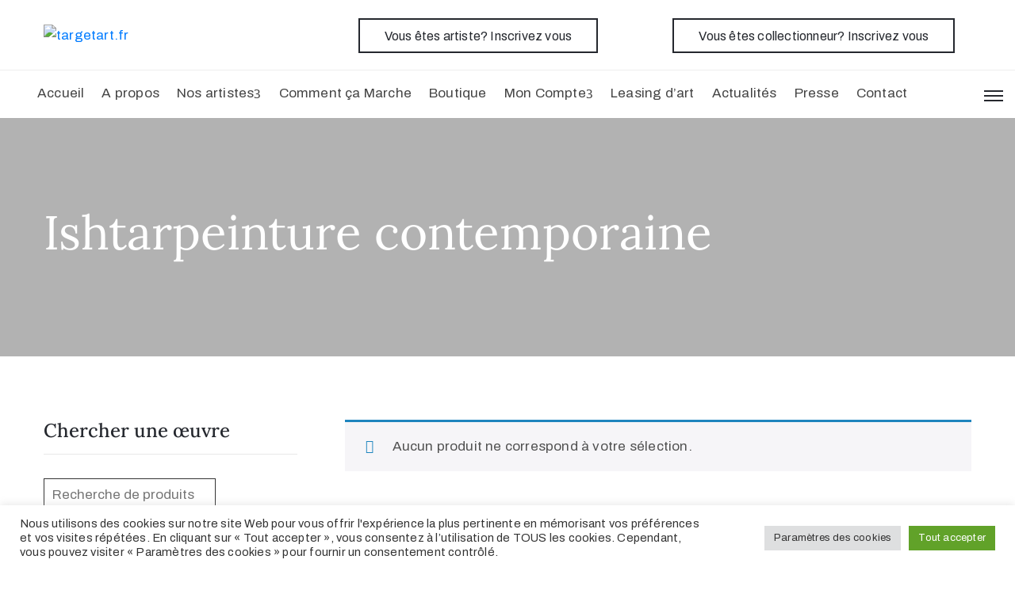

--- FILE ---
content_type: text/html; charset=UTF-8
request_url: https://targetart.fr/product-tag/ishtarpeinture-contemporaine/
body_size: 36755
content:
<!DOCTYPE html>
<html dir="ltr" lang="fr-FR" prefix="og: https://ogp.me/ns#" >

<head>
    <meta http-equiv="Content-Type" content="text/html; charset=UTF-8" />
    <link rel="profile" href="//gmpg.org/xfn/11">
    <link rel="pingback" href="https://targetart.fr/xmlrpc.php">
    <meta http-equiv="X-UA-Compatible" content="IE=edge">
    <meta name="viewport" content="width=device-width, initial-scale=1, shrink-to-fit=no"/>
    
		<!-- All in One SEO 4.9.3 - aioseo.com -->
	<meta name="robots" content="max-image-preview:large" />
	<link rel="canonical" href="https://targetart.fr/product-tag/ishtarpeinture-contemporaine/" />
	<meta name="generator" content="All in One SEO (AIOSEO) 4.9.3" />
		<script type="application/ld+json" class="aioseo-schema">
			{"@context":"https:\/\/schema.org","@graph":[{"@type":"BreadcrumbList","@id":"https:\/\/targetart.fr\/product-tag\/ishtarpeinture-contemporaine\/#breadcrumblist","itemListElement":[{"@type":"ListItem","@id":"https:\/\/targetart.fr#listItem","position":1,"name":"Home","item":"https:\/\/targetart.fr","nextItem":{"@type":"ListItem","@id":"https:\/\/targetart.fr\/boutique-achat-des-oeuvres-des-artistes-https-targetart-fr-boutique-achat-des-oeuvres-des-artistes\/#listItem","name":"Boutique"}},{"@type":"ListItem","@id":"https:\/\/targetart.fr\/boutique-achat-des-oeuvres-des-artistes-https-targetart-fr-boutique-achat-des-oeuvres-des-artistes\/#listItem","position":2,"name":"Boutique","item":"https:\/\/targetart.fr\/boutique-achat-des-oeuvres-des-artistes-https-targetart-fr-boutique-achat-des-oeuvres-des-artistes\/","nextItem":{"@type":"ListItem","@id":"https:\/\/targetart.fr\/product-tag\/ishtarpeinture-contemporaine\/#listItem","name":"Ishtarpeinture contemporaine"},"previousItem":{"@type":"ListItem","@id":"https:\/\/targetart.fr#listItem","name":"Home"}},{"@type":"ListItem","@id":"https:\/\/targetart.fr\/product-tag\/ishtarpeinture-contemporaine\/#listItem","position":3,"name":"Ishtarpeinture contemporaine","previousItem":{"@type":"ListItem","@id":"https:\/\/targetart.fr\/boutique-achat-des-oeuvres-des-artistes-https-targetart-fr-boutique-achat-des-oeuvres-des-artistes\/#listItem","name":"Boutique"}}]},{"@type":"CollectionPage","@id":"https:\/\/targetart.fr\/product-tag\/ishtarpeinture-contemporaine\/#collectionpage","url":"https:\/\/targetart.fr\/product-tag\/ishtarpeinture-contemporaine\/","name":"Ishtarpeinture contemporaine - targetart.fr","inLanguage":"fr-FR","isPartOf":{"@id":"https:\/\/targetart.fr\/#website"},"breadcrumb":{"@id":"https:\/\/targetart.fr\/product-tag\/ishtarpeinture-contemporaine\/#breadcrumblist"}},{"@type":"Organization","@id":"https:\/\/targetart.fr\/#organization","name":"targetart.fr","url":"https:\/\/targetart.fr\/","logo":{"@type":"ImageObject","url":"https:\/\/targetart.fr\/wp-content\/uploads\/2019\/01\/TargetART-112.png","@id":"https:\/\/targetart.fr\/product-tag\/ishtarpeinture-contemporaine\/#organizationLogo","width":112,"height":112},"image":{"@id":"https:\/\/targetart.fr\/product-tag\/ishtarpeinture-contemporaine\/#organizationLogo"},"sameAs":["https:\/\/www.facebook.com\/Target-art-CORP-105628282356566","https:\/\/www.instagram.com\/targetartcorp\/","https:\/\/www.youtube.com\/channel\/UCzPWG3tWijKWAeucAbmp4LQ","https:\/\/www.linkedin.com\/company\/targetart"]},{"@type":"WebSite","@id":"https:\/\/targetart.fr\/#website","url":"https:\/\/targetart.fr\/","name":"targetart.fr","inLanguage":"fr-FR","publisher":{"@id":"https:\/\/targetart.fr\/#organization"}}]}
		</script>
		<!-- All in One SEO -->


	<!-- This site is optimized with the Yoast SEO plugin v26.8 - https://yoast.com/product/yoast-seo-wordpress/ -->
	<title>Ishtarpeinture contemporaine - targetart.fr</title>
	<link rel="canonical" href="https://targetart.fr/product-tag/ishtarpeinture-contemporaine/" />
	<meta property="og:locale" content="fr_FR" />
	<meta property="og:type" content="article" />
	<meta property="og:title" content="Ishtarpeinture contemporaine Archives - targetart.fr" />
	<meta property="og:url" content="https://targetart.fr/product-tag/ishtarpeinture-contemporaine/" />
	<meta property="og:site_name" content="targetart.fr" />
	<meta name="twitter:card" content="summary_large_image" />
	<script type="application/ld+json" class="yoast-schema-graph">{"@context":"https://schema.org","@graph":[{"@type":"CollectionPage","@id":"https://targetart.fr/product-tag/ishtarpeinture-contemporaine/","url":"https://targetart.fr/product-tag/ishtarpeinture-contemporaine/","name":"Ishtarpeinture contemporaine Archives - targetart.fr","isPartOf":{"@id":"https://targetart.fr/#website"},"breadcrumb":{"@id":"https://targetart.fr/product-tag/ishtarpeinture-contemporaine/#breadcrumb"},"inLanguage":"fr-FR"},{"@type":"BreadcrumbList","@id":"https://targetart.fr/product-tag/ishtarpeinture-contemporaine/#breadcrumb","itemListElement":[{"@type":"ListItem","position":1,"name":"Home","item":"https://targetart.fr/"},{"@type":"ListItem","position":2,"name":"Ishtarpeinture contemporaine"}]},{"@type":"WebSite","@id":"https://targetart.fr/#website","url":"https://targetart.fr/","name":"targetart.fr","description":"","potentialAction":[{"@type":"SearchAction","target":{"@type":"EntryPoint","urlTemplate":"https://targetart.fr/?s={search_term_string}"},"query-input":{"@type":"PropertyValueSpecification","valueRequired":true,"valueName":"search_term_string"}}],"inLanguage":"fr-FR"}]}</script>
	<!-- / Yoast SEO plugin. -->


<link rel='dns-prefetch' href='//fonts.googleapis.com' />
<link rel="alternate" type="application/rss+xml" title="targetart.fr &raquo; Flux" href="https://targetart.fr/feed/" />
<link rel="alternate" type="application/rss+xml" title="targetart.fr &raquo; Flux des commentaires" href="https://targetart.fr/comments/feed/" />
<link rel="alternate" type="text/calendar" title="targetart.fr &raquo; Flux iCal" href="https://targetart.fr/events/?ical=1" />
<link rel="alternate" type="application/rss+xml" title="Flux pour targetart.fr &raquo; Ishtarpeinture contemporaine Étiquette" href="https://targetart.fr/product-tag/ishtarpeinture-contemporaine/feed/" />
<style id='wp-img-auto-sizes-contain-inline-css' type='text/css'>
img:is([sizes=auto i],[sizes^="auto," i]){contain-intrinsic-size:3000px 1500px}
/*# sourceURL=wp-img-auto-sizes-contain-inline-css */
</style>
<link rel='stylesheet' id='layerslider-css' href='https://targetart.fr/wp-content/plugins/LayerSlider/assets/static/layerslider/css/layerslider.css?ver=7.2.5' type='text/css' media='all' />
<style id='wp-emoji-styles-inline-css' type='text/css'>

	img.wp-smiley, img.emoji {
		display: inline !important;
		border: none !important;
		box-shadow: none !important;
		height: 1em !important;
		width: 1em !important;
		margin: 0 0.07em !important;
		vertical-align: -0.1em !important;
		background: none !important;
		padding: 0 !important;
	}
/*# sourceURL=wp-emoji-styles-inline-css */
</style>
<link rel='stylesheet' id='wp-block-library-css' href='https://targetart.fr/wp-includes/css/dist/block-library/style.min.css?ver=6.9' type='text/css' media='all' />
<link rel='stylesheet' id='wc-blocks-style-css' href='https://targetart.fr/wp-content/plugins/woocommerce/assets/client/blocks/wc-blocks.css?ver=wc-10.4.3' type='text/css' media='all' />
<style id='global-styles-inline-css' type='text/css'>
:root{--wp--preset--aspect-ratio--square: 1;--wp--preset--aspect-ratio--4-3: 4/3;--wp--preset--aspect-ratio--3-4: 3/4;--wp--preset--aspect-ratio--3-2: 3/2;--wp--preset--aspect-ratio--2-3: 2/3;--wp--preset--aspect-ratio--16-9: 16/9;--wp--preset--aspect-ratio--9-16: 9/16;--wp--preset--color--black: #000000;--wp--preset--color--cyan-bluish-gray: #abb8c3;--wp--preset--color--white: #ffffff;--wp--preset--color--pale-pink: #f78da7;--wp--preset--color--vivid-red: #cf2e2e;--wp--preset--color--luminous-vivid-orange: #ff6900;--wp--preset--color--luminous-vivid-amber: #fcb900;--wp--preset--color--light-green-cyan: #7bdcb5;--wp--preset--color--vivid-green-cyan: #00d084;--wp--preset--color--pale-cyan-blue: #8ed1fc;--wp--preset--color--vivid-cyan-blue: #0693e3;--wp--preset--color--vivid-purple: #9b51e0;--wp--preset--gradient--vivid-cyan-blue-to-vivid-purple: linear-gradient(135deg,rgb(6,147,227) 0%,rgb(155,81,224) 100%);--wp--preset--gradient--light-green-cyan-to-vivid-green-cyan: linear-gradient(135deg,rgb(122,220,180) 0%,rgb(0,208,130) 100%);--wp--preset--gradient--luminous-vivid-amber-to-luminous-vivid-orange: linear-gradient(135deg,rgb(252,185,0) 0%,rgb(255,105,0) 100%);--wp--preset--gradient--luminous-vivid-orange-to-vivid-red: linear-gradient(135deg,rgb(255,105,0) 0%,rgb(207,46,46) 100%);--wp--preset--gradient--very-light-gray-to-cyan-bluish-gray: linear-gradient(135deg,rgb(238,238,238) 0%,rgb(169,184,195) 100%);--wp--preset--gradient--cool-to-warm-spectrum: linear-gradient(135deg,rgb(74,234,220) 0%,rgb(151,120,209) 20%,rgb(207,42,186) 40%,rgb(238,44,130) 60%,rgb(251,105,98) 80%,rgb(254,248,76) 100%);--wp--preset--gradient--blush-light-purple: linear-gradient(135deg,rgb(255,206,236) 0%,rgb(152,150,240) 100%);--wp--preset--gradient--blush-bordeaux: linear-gradient(135deg,rgb(254,205,165) 0%,rgb(254,45,45) 50%,rgb(107,0,62) 100%);--wp--preset--gradient--luminous-dusk: linear-gradient(135deg,rgb(255,203,112) 0%,rgb(199,81,192) 50%,rgb(65,88,208) 100%);--wp--preset--gradient--pale-ocean: linear-gradient(135deg,rgb(255,245,203) 0%,rgb(182,227,212) 50%,rgb(51,167,181) 100%);--wp--preset--gradient--electric-grass: linear-gradient(135deg,rgb(202,248,128) 0%,rgb(113,206,126) 100%);--wp--preset--gradient--midnight: linear-gradient(135deg,rgb(2,3,129) 0%,rgb(40,116,252) 100%);--wp--preset--font-size--small: 13px;--wp--preset--font-size--medium: 20px;--wp--preset--font-size--large: 36px;--wp--preset--font-size--x-large: 42px;--wp--preset--spacing--20: 0.44rem;--wp--preset--spacing--30: 0.67rem;--wp--preset--spacing--40: 1rem;--wp--preset--spacing--50: 1.5rem;--wp--preset--spacing--60: 2.25rem;--wp--preset--spacing--70: 3.38rem;--wp--preset--spacing--80: 5.06rem;--wp--preset--shadow--natural: 6px 6px 9px rgba(0, 0, 0, 0.2);--wp--preset--shadow--deep: 12px 12px 50px rgba(0, 0, 0, 0.4);--wp--preset--shadow--sharp: 6px 6px 0px rgba(0, 0, 0, 0.2);--wp--preset--shadow--outlined: 6px 6px 0px -3px rgb(255, 255, 255), 6px 6px rgb(0, 0, 0);--wp--preset--shadow--crisp: 6px 6px 0px rgb(0, 0, 0);}:where(.is-layout-flex){gap: 0.5em;}:where(.is-layout-grid){gap: 0.5em;}body .is-layout-flex{display: flex;}.is-layout-flex{flex-wrap: wrap;align-items: center;}.is-layout-flex > :is(*, div){margin: 0;}body .is-layout-grid{display: grid;}.is-layout-grid > :is(*, div){margin: 0;}:where(.wp-block-columns.is-layout-flex){gap: 2em;}:where(.wp-block-columns.is-layout-grid){gap: 2em;}:where(.wp-block-post-template.is-layout-flex){gap: 1.25em;}:where(.wp-block-post-template.is-layout-grid){gap: 1.25em;}.has-black-color{color: var(--wp--preset--color--black) !important;}.has-cyan-bluish-gray-color{color: var(--wp--preset--color--cyan-bluish-gray) !important;}.has-white-color{color: var(--wp--preset--color--white) !important;}.has-pale-pink-color{color: var(--wp--preset--color--pale-pink) !important;}.has-vivid-red-color{color: var(--wp--preset--color--vivid-red) !important;}.has-luminous-vivid-orange-color{color: var(--wp--preset--color--luminous-vivid-orange) !important;}.has-luminous-vivid-amber-color{color: var(--wp--preset--color--luminous-vivid-amber) !important;}.has-light-green-cyan-color{color: var(--wp--preset--color--light-green-cyan) !important;}.has-vivid-green-cyan-color{color: var(--wp--preset--color--vivid-green-cyan) !important;}.has-pale-cyan-blue-color{color: var(--wp--preset--color--pale-cyan-blue) !important;}.has-vivid-cyan-blue-color{color: var(--wp--preset--color--vivid-cyan-blue) !important;}.has-vivid-purple-color{color: var(--wp--preset--color--vivid-purple) !important;}.has-black-background-color{background-color: var(--wp--preset--color--black) !important;}.has-cyan-bluish-gray-background-color{background-color: var(--wp--preset--color--cyan-bluish-gray) !important;}.has-white-background-color{background-color: var(--wp--preset--color--white) !important;}.has-pale-pink-background-color{background-color: var(--wp--preset--color--pale-pink) !important;}.has-vivid-red-background-color{background-color: var(--wp--preset--color--vivid-red) !important;}.has-luminous-vivid-orange-background-color{background-color: var(--wp--preset--color--luminous-vivid-orange) !important;}.has-luminous-vivid-amber-background-color{background-color: var(--wp--preset--color--luminous-vivid-amber) !important;}.has-light-green-cyan-background-color{background-color: var(--wp--preset--color--light-green-cyan) !important;}.has-vivid-green-cyan-background-color{background-color: var(--wp--preset--color--vivid-green-cyan) !important;}.has-pale-cyan-blue-background-color{background-color: var(--wp--preset--color--pale-cyan-blue) !important;}.has-vivid-cyan-blue-background-color{background-color: var(--wp--preset--color--vivid-cyan-blue) !important;}.has-vivid-purple-background-color{background-color: var(--wp--preset--color--vivid-purple) !important;}.has-black-border-color{border-color: var(--wp--preset--color--black) !important;}.has-cyan-bluish-gray-border-color{border-color: var(--wp--preset--color--cyan-bluish-gray) !important;}.has-white-border-color{border-color: var(--wp--preset--color--white) !important;}.has-pale-pink-border-color{border-color: var(--wp--preset--color--pale-pink) !important;}.has-vivid-red-border-color{border-color: var(--wp--preset--color--vivid-red) !important;}.has-luminous-vivid-orange-border-color{border-color: var(--wp--preset--color--luminous-vivid-orange) !important;}.has-luminous-vivid-amber-border-color{border-color: var(--wp--preset--color--luminous-vivid-amber) !important;}.has-light-green-cyan-border-color{border-color: var(--wp--preset--color--light-green-cyan) !important;}.has-vivid-green-cyan-border-color{border-color: var(--wp--preset--color--vivid-green-cyan) !important;}.has-pale-cyan-blue-border-color{border-color: var(--wp--preset--color--pale-cyan-blue) !important;}.has-vivid-cyan-blue-border-color{border-color: var(--wp--preset--color--vivid-cyan-blue) !important;}.has-vivid-purple-border-color{border-color: var(--wp--preset--color--vivid-purple) !important;}.has-vivid-cyan-blue-to-vivid-purple-gradient-background{background: var(--wp--preset--gradient--vivid-cyan-blue-to-vivid-purple) !important;}.has-light-green-cyan-to-vivid-green-cyan-gradient-background{background: var(--wp--preset--gradient--light-green-cyan-to-vivid-green-cyan) !important;}.has-luminous-vivid-amber-to-luminous-vivid-orange-gradient-background{background: var(--wp--preset--gradient--luminous-vivid-amber-to-luminous-vivid-orange) !important;}.has-luminous-vivid-orange-to-vivid-red-gradient-background{background: var(--wp--preset--gradient--luminous-vivid-orange-to-vivid-red) !important;}.has-very-light-gray-to-cyan-bluish-gray-gradient-background{background: var(--wp--preset--gradient--very-light-gray-to-cyan-bluish-gray) !important;}.has-cool-to-warm-spectrum-gradient-background{background: var(--wp--preset--gradient--cool-to-warm-spectrum) !important;}.has-blush-light-purple-gradient-background{background: var(--wp--preset--gradient--blush-light-purple) !important;}.has-blush-bordeaux-gradient-background{background: var(--wp--preset--gradient--blush-bordeaux) !important;}.has-luminous-dusk-gradient-background{background: var(--wp--preset--gradient--luminous-dusk) !important;}.has-pale-ocean-gradient-background{background: var(--wp--preset--gradient--pale-ocean) !important;}.has-electric-grass-gradient-background{background: var(--wp--preset--gradient--electric-grass) !important;}.has-midnight-gradient-background{background: var(--wp--preset--gradient--midnight) !important;}.has-small-font-size{font-size: var(--wp--preset--font-size--small) !important;}.has-medium-font-size{font-size: var(--wp--preset--font-size--medium) !important;}.has-large-font-size{font-size: var(--wp--preset--font-size--large) !important;}.has-x-large-font-size{font-size: var(--wp--preset--font-size--x-large) !important;}
/*# sourceURL=global-styles-inline-css */
</style>

<style id='classic-theme-styles-inline-css' type='text/css'>
/*! This file is auto-generated */
.wp-block-button__link{color:#fff;background-color:#32373c;border-radius:9999px;box-shadow:none;text-decoration:none;padding:calc(.667em + 2px) calc(1.333em + 2px);font-size:1.125em}.wp-block-file__button{background:#32373c;color:#fff;text-decoration:none}
/*# sourceURL=/wp-includes/css/classic-themes.min.css */
</style>
<link rel='stylesheet' id='nta-css-popup-css' href='https://targetart.fr/wp-content/plugins/whatsapp-for-wordpress%203.4.6/assets/dist/css/style.css?ver=6.9' type='text/css' media='all' />
<link rel='stylesheet' id='contact-form-7-css' href='https://targetart.fr/wp-content/plugins/contact-form-7/includes/css/styles.css?ver=6.1.4' type='text/css' media='all' />
<link rel='stylesheet' id='cookie-law-info-css' href='https://targetart.fr/wp-content/plugins/cookie-law-info/legacy/public/css/cookie-law-info-public.css?ver=3.3.9.1' type='text/css' media='all' />
<link rel='stylesheet' id='cookie-law-info-gdpr-css' href='https://targetart.fr/wp-content/plugins/cookie-law-info/legacy/public/css/cookie-law-info-gdpr.css?ver=3.3.9.1' type='text/css' media='all' />
<link rel='stylesheet' id='ovacoll_style-css' href='https://targetart.fr/wp-content/plugins/ova-collections/assets/css/frontend/ovacoll-style.css?ver=6.9' type='text/css' media='all' />
<link rel='stylesheet' id='event-frontend-css' href='https://targetart.fr/wp-content/plugins/ova-events/assets/css/frontend/event.css' type='text/css' media='all' />
<link rel='stylesheet' id='ovaex-style-css' href='https://targetart.fr/wp-content/plugins/ova-exhibition/assets/css/frontend/ovaex-style.css' type='text/css' media='all' />
<link rel='stylesheet' id='WQFSP_style-css' href='https://targetart.fr/wp-content/plugins/quantity-field-on-shop-page-for-woocommerce/css/style.css?ver=6.9' type='text/css' media='all' />
<link rel='stylesheet' id='video_popup_main_style-css' href='https://targetart.fr/wp-content/plugins/video-popup/assets/css/videoPopup.css?ver=2.0.3' type='text/css' media='all' />
<link rel='stylesheet' id='woocommerce-layout-css' href='https://targetart.fr/wp-content/plugins/woocommerce/assets/css/woocommerce-layout.css?ver=10.4.3' type='text/css' media='all' />
<link rel='stylesheet' id='woocommerce-smallscreen-css' href='https://targetart.fr/wp-content/plugins/woocommerce/assets/css/woocommerce-smallscreen.css?ver=10.4.3' type='text/css' media='only screen and (max-width: 768px)' />
<link rel='stylesheet' id='woocommerce-general-css' href='https://targetart.fr/wp-content/plugins/woocommerce/assets/css/woocommerce.css?ver=10.4.3' type='text/css' media='all' />
<style id='woocommerce-inline-inline-css' type='text/css'>
.woocommerce form .form-row .required { visibility: visible; }
/*# sourceURL=woocommerce-inline-inline-css */
</style>
<link rel='stylesheet' id='tribe-events-v2-single-skeleton-css' href='https://targetart.fr/wp-content/plugins/the-events-calendar/build/css/tribe-events-single-skeleton.css?ver=6.15.14' type='text/css' media='all' />
<link rel='stylesheet' id='tribe-events-v2-single-skeleton-full-css' href='https://targetart.fr/wp-content/plugins/the-events-calendar/build/css/tribe-events-single-full.css?ver=6.15.14' type='text/css' media='all' />
<link rel='stylesheet' id='tec-events-elementor-widgets-base-styles-css' href='https://targetart.fr/wp-content/plugins/the-events-calendar/build/css/integrations/plugins/elementor/widgets/widget-base.css?ver=6.15.14' type='text/css' media='all' />
<link rel='stylesheet' id='trp-language-switcher-style-css' href='https://targetart.fr/wp-content/plugins/translatepress-multilingual/assets/css/trp-language-switcher.css?ver=3.0.5' type='text/css' media='all' />
<link rel='stylesheet' id='bootstrap-css' href='https://targetart.fr/wp-content/themes/muzze/assets/libs/bootstrap/css/bootstrap.min.css' type='text/css' media='all' />
<link rel='stylesheet' id='flaticon-css' href='https://targetart.fr/wp-content/themes/muzze/assets/libs/flaticon/font/flaticon.css' type='text/css' media='all' />
<link rel='stylesheet' id='themify-icon-css' href='https://targetart.fr/wp-content/themes/muzze/assets/libs/themify-icon/themify-icons.css' type='text/css' media='all' />
<link rel='stylesheet' id='select2-css' href='https://targetart.fr/wp-content/plugins/woocommerce/assets/css/select2.css?ver=10.4.3' type='text/css' media='all' />
<link rel='stylesheet' id='v4-shims-css' href='https://targetart.fr/wp-content/themes/muzze/assets/libs/fontawesome/css/v4-shims.min.css' type='text/css' media='all' />
<link rel='stylesheet' id='fontawesome-css' href='https://targetart.fr/wp-content/themes/muzze/assets/libs/fontawesome/css/all.min.css' type='text/css' media='all' />
<link rel='stylesheet' id='elegant_font-css' href='https://targetart.fr/wp-content/themes/muzze/assets/libs/elegant_font/el_style.css' type='text/css' media='all' />
<link rel='stylesheet' id='muzze-theme-css' href='https://targetart.fr/wp-content/themes/muzze/assets/css/theme.css' type='text/css' media='all' />
<link rel='stylesheet' id='muzze-style-css' href='https://targetart.fr/wp-content/themes/muzze/style.css' type='text/css' media='all' />
<style id='muzze-style-inline-css' type='text/css'>
   

    #woo-sidebar{
        flex: 0 0 320px;
        max-width: 320px;
        padding: 0;
    }
    
    #main-content-woo{
        flex: 0 0 calc(100% - 320px);
        max-width: calc(100% - 320px);
        padding-right: 60px;
        padding-left: 0;
    }


    @media(max-width: 1024px){
        #woo-sidebar, #main-content-woo{
            flex: 0 0 100%;
            max-width: 100%;
            padding: 0;
        }
        
    }

   
        .wrap_site{
            flex-direction: row-reverse;
        }
        #main-content-woo{
            padding-left: 60px;
            padding-right: 0;
        }
        
    
    @media(max-width: 1024px){
        #main-content-woo{
            padding-left: 30px;
            padding-right: 0;
        }
    }

body{
	font-family: Archivo;
	font-weight: 400;
	font-size: 17px;
	line-height: 28px;
	letter-spacing: 0.2px;
	color: #555555;
}
p{
	color: #555555;
	line-height: 28px;
}

h1,h2,h3,h4,h5,h6, .second_font {
	font-family: Lora;
	letter-spacing: 0px;
}



.search_archive_event form .ovaev_submit:hover,
.archive_event .content .desc .event_post .button_event .book:hover,
.archive_event .content .desc .event_post .button_event .book.btn-free:hover, 
.single_exhibition .exhibition_content .line .wrapper_order .order_ticket .member:hover, 
.single_exhibition .exhibition_content .line .wrapper_order .order_ticket .button_order:hover,
.archive_collection .search_archive_coll #search_collection .ovacoll_submit:hover
{
	background-color: #c1b696;
	border-color: #c1b696;
}
.archive_event.type1 .content .date-event .date-month, 
.single_exhibition .title_top .back_event:hover, 
.single_event .title_top .back_event:hover,
.single_event .wrapper_order .order_ticket .share_social .share-social-icons li:hover a,
.single_exhibition .exhibition_content .line .wrapper_order .order_ticket .share_social .share-social-icons li:hover a,
.archive_collection .content_archive_coll.type1 .items_archive_coll .desc .title a:hover, 
.archive_collection .content_archive_coll.type2 .items_archive_coll .desc .title a:hover,
.archive_collection .content_archive_coll.type1 .items_archive_coll .desc .artists a:hover,
.archive_collection .content_archive_coll.type2 .items_archive_coll .desc .artists a:hover,
.single_collection .collection_intro .back_collections a:hover,
.archive_artist .content .items .name:hover,
.archive_artist .content .items .contact .phone:hover,
.archive_artist .content .items .contact .email:hover,
.single_artist .intro .desc .phone:hover,
.single_artist .intro .desc .email:hover,
.single_artist .work .wrap_archive_masonry .wrap_items .items .wrapper-content div:hover,
.sidebar .widget.widget_categories ul li a:hover, 
.sidebar .widget.widget_archive ul li a:hover, 
.sidebar .widget.widget_meta ul li a:hover, 
.sidebar .widget.widget_pages ul li a:hover, 
.sidebar .widget.widget_nav_menu ul li a:hover,
.sidebar .widget .ova-recent-post-slide .list-recent-post .item-recent-post .content h2.title a:hover,
.sidebar .widget.widget_tag_cloud .tagcloud a:hover,
.blog_header .link-all-blog:hover,
.blog_header .post-meta-content .post-author a:hover,
.blog_header .post-meta-content .categories a:hover,
.detail-blog-muzze .socials .socials-inner .share-social .share-social-icons li a:hover,
.content_comments .comments ul.commentlists li.comment .comment-body .ova_reply .comment-reply-link:hover,
.content_comments .comments ul.commentlists li.comment .comment-body .ova_reply .comment-edit-link:hover,
article.post-wrap .post-content .post-meta .post-meta-content .post-author a:hover, 
article.post-wrap .post-content .post-meta .post-meta-content .categories a:hover
{
	color: #c1b696;
}
.archive_event .content .desc .event_post .button_event .view_detail:hover
{
	border-color: #c1b696;
	color: #c1b696;
}
.archive_event.type2 .content .date-event .date,
.archive_event.type3 .content .date-event .date,
.single_event .wrapper_order .order_ticket .button_order:hover,
.single_event .event_content .tab-Location ul.nav li.nav-item a.active:after,
.single_event .event_content .tab-Location ul.nav li.nav-item a:hover:after,
.single_event .wrapper_order .order_ticket .share_social:hover i,
.single_exhibition .exhibition_content .line .wrapper_order .order_ticket .share_social:hover i,
.archive_artist .content .items .contact .email:hover:after,
.single_artist .intro .desc .email:hover:after,
.muzze_404_page .pnf-content .go_back:hover,
.content_comments .comments .comment-respond .comment-form p.form-submit #submit:hover
{
	background-color: #c1b696;
}






/*# sourceURL=muzze-style-inline-css */
</style>
<link rel='stylesheet' id='ova-google-fonts-css' href='//fonts.googleapis.com/css?family=Archivo%3A100%2C200%2C300%2C400%2C500%2C600%2C700%2C800%2C900%7CLora%3A100%2C200%2C300%2C400%2C500%2C600%2C700%2C800%2C900' type='text/css' media='all' />
<link rel='stylesheet' id='wcfm_login_css-css' href='https://targetart.fr/wp-content/plugins/wc-frontend-manager/includes/libs/login-popup/wcfm-login.css?ver=6.7.7' type='text/css' media='all' />
<link rel='stylesheet' id='wcfm_core_css-css' href='https://targetart.fr/wp-content/plugins/wc-frontend-manager/assets/css/min/wcfm-style-core.css?ver=6.7.7' type='text/css' media='all' />
<link rel='stylesheet' id='wcfmvm_custom_subscribe_button_css-css' href='http://targetart.fr/wp-content/uploads/wcfm/wcfmvm-style-custom-subscribe-button-1719748989.css?ver=2.11.7' type='text/css' media='all' />
<link rel='stylesheet' id='elementor-frontend-css' href='https://targetart.fr/wp-content/plugins/elementor/assets/css/frontend.min.css?ver=3.31.5' type='text/css' media='all' />
<link rel='stylesheet' id='widget-social-icons-css' href='https://targetart.fr/wp-content/plugins/elementor/assets/css/widget-social-icons.min.css?ver=3.31.5' type='text/css' media='all' />
<link rel='stylesheet' id='style-elementor-css' href='https://targetart.fr/wp-content/plugins/ova-framework/assets/css/style-elementor.css' type='text/css' media='all' />
<link rel='stylesheet' id='ova_megamenu_css-css' href='https://targetart.fr/wp-content/plugins/ova-megamenu/assets/style.css' type='text/css' media='all' />
<link rel='stylesheet' id='video-js-css' href='https://targetart.fr/wp-content/plugins/video-embed-thumbnail-generator/video-js/video-js.min.css?ver=8.0.4' type='text/css' media='all' />
<link rel='stylesheet' id='video-js-kg-skin-css' href='https://targetart.fr/wp-content/plugins/video-embed-thumbnail-generator/video-js/kg-video-js-skin.css?ver=4.10.3' type='text/css' media='all' />
<link rel='stylesheet' id='kgvid_video_styles-css' href='https://targetart.fr/wp-content/plugins/video-embed-thumbnail-generator/src/public/css/videopack-styles.css?ver=4.10.3' type='text/css' media='all' />
<link rel='stylesheet' id='jquery-ui-style-css' href='https://targetart.fr/wp-content/plugins/woocommerce/assets/css/jquery-ui/jquery-ui.min.css?ver=10.4.3' type='text/css' media='all' />
<link rel='stylesheet' id='wcfm_fa_icon_css-css' href='https://targetart.fr/wp-content/plugins/wc-frontend-manager/assets/fonts/font-awesome/css/wcfmicon.min.css?ver=6.7.7' type='text/css' media='all' />
<link rel='stylesheet' id='select2_css-css' href='https://targetart.fr/wp-content/plugins/wc-frontend-manager/includes/libs/select2/select2.css?ver=6.7.7' type='text/css' media='all' />
<link rel='stylesheet' id='wpc-filter-everything-css' href='https://targetart.fr/wp-content/plugins/filter-everything/assets/css/filter-everything.min.css?ver=1.9.1' type='text/css' media='all' />
<link rel='stylesheet' id='wpc-filter-everything-custom-css' href='http://targetart.fr/wp-content/uploads/cache/filter-everything/a94b8eaa53b42e2f3392737a194a8233.css?ver=6.9' type='text/css' media='all' />
<script type="text/javascript" src="https://targetart.fr/wp-includes/js/jquery/jquery.min.js?ver=3.7.1" id="jquery-core-js"></script>
<script type="text/javascript" src="https://targetart.fr/wp-includes/js/jquery/jquery-migrate.min.js?ver=3.4.1" id="jquery-migrate-js"></script>
<script type="text/javascript" id="layerslider-utils-js-extra">
/* <![CDATA[ */
var LS_Meta = {"v":"7.2.5","fixGSAP":"1"};
//# sourceURL=layerslider-utils-js-extra
/* ]]> */
</script>
<script type="text/javascript" src="https://targetart.fr/wp-content/plugins/LayerSlider/assets/static/layerslider/js/layerslider.utils.js?ver=7.2.5" id="layerslider-utils-js"></script>
<script type="text/javascript" src="https://targetart.fr/wp-content/plugins/LayerSlider/assets/static/layerslider/js/layerslider.kreaturamedia.jquery.js?ver=7.2.5" id="layerslider-js"></script>
<script type="text/javascript" src="https://targetart.fr/wp-content/plugins/LayerSlider/assets/static/layerslider/js/layerslider.transitions.js?ver=7.2.5" id="layerslider-transitions-js"></script>
<script type="text/javascript" id="cookie-law-info-js-extra">
/* <![CDATA[ */
var Cli_Data = {"nn_cookie_ids":[],"cookielist":[],"non_necessary_cookies":[],"ccpaEnabled":"","ccpaRegionBased":"","ccpaBarEnabled":"","strictlyEnabled":["necessary","obligatoire"],"ccpaType":"gdpr","js_blocking":"1","custom_integration":"","triggerDomRefresh":"","secure_cookies":""};
var cli_cookiebar_settings = {"animate_speed_hide":"500","animate_speed_show":"500","background":"#FFF","border":"#b1a6a6c2","border_on":"","button_1_button_colour":"#61a229","button_1_button_hover":"#4e8221","button_1_link_colour":"#fff","button_1_as_button":"1","button_1_new_win":"","button_2_button_colour":"#333","button_2_button_hover":"#292929","button_2_link_colour":"#444","button_2_as_button":"","button_2_hidebar":"","button_3_button_colour":"#dedfe0","button_3_button_hover":"#b2b2b3","button_3_link_colour":"#333333","button_3_as_button":"1","button_3_new_win":"","button_4_button_colour":"#dedfe0","button_4_button_hover":"#b2b2b3","button_4_link_colour":"#333333","button_4_as_button":"1","button_7_button_colour":"#61a229","button_7_button_hover":"#4e8221","button_7_link_colour":"#fff","button_7_as_button":"1","button_7_new_win":"","font_family":"inherit","header_fix":"","notify_animate_hide":"1","notify_animate_show":"","notify_div_id":"#cookie-law-info-bar","notify_position_horizontal":"right","notify_position_vertical":"bottom","scroll_close":"1","scroll_close_reload":"","accept_close_reload":"","reject_close_reload":"","showagain_tab":"","showagain_background":"#fff","showagain_border":"#000","showagain_div_id":"#cookie-law-info-again","showagain_x_position":"100px","text":"#333333","show_once_yn":"","show_once":"10000","logging_on":"","as_popup":"","popup_overlay":"1","bar_heading_text":"","cookie_bar_as":"banner","popup_showagain_position":"bottom-right","widget_position":"left"};
var log_object = {"ajax_url":"https://targetart.fr/wp-admin/admin-ajax.php"};
//# sourceURL=cookie-law-info-js-extra
/* ]]> */
</script>
<script type="text/javascript" src="https://targetart.fr/wp-content/plugins/cookie-law-info/legacy/public/js/cookie-law-info-public.js?ver=3.3.9.1" id="cookie-law-info-js"></script>
<script type="text/javascript" src="https://targetart.fr/wp-content/plugins/ova-collections/assets/js/frontend/ovacoll-script.js?ver=6.9" id="ovacoll_script-js"></script>
<script type="text/javascript" src="https://targetart.fr/wp-content/plugins/stop-user-enumeration/frontend/js/frontend.js?ver=1.7.7" id="stop-user-enumeration-js" defer="defer" data-wp-strategy="defer"></script>
<script type="text/javascript" id="video_popup_main_modal-js-extra">
/* <![CDATA[ */
var theVideoPopupGeneralOptions = {"wrap_close":"false","no_cookie":"false","debug":"0"};
//# sourceURL=video_popup_main_modal-js-extra
/* ]]> */
</script>
<script type="text/javascript" src="https://targetart.fr/wp-content/plugins/video-popup/assets/js/videoPopup.js?ver=2.0.3" id="video_popup_main_modal-js"></script>
<script type="text/javascript" src="https://targetart.fr/wp-content/plugins/woocommerce/assets/js/jquery-blockui/jquery.blockUI.min.js?ver=2.7.0-wc.10.4.3" id="wc-jquery-blockui-js" defer="defer" data-wp-strategy="defer"></script>
<script type="text/javascript" id="wc-add-to-cart-js-extra">
/* <![CDATA[ */
var wc_add_to_cart_params = {"ajax_url":"/wp-admin/admin-ajax.php","wc_ajax_url":"/?wc-ajax=%%endpoint%%","i18n_view_cart":"Voir le panier","cart_url":"https://targetart.fr/panier/","is_cart":"","cart_redirect_after_add":"no"};
//# sourceURL=wc-add-to-cart-js-extra
/* ]]> */
</script>
<script type="text/javascript" src="https://targetart.fr/wp-content/plugins/woocommerce/assets/js/frontend/add-to-cart.min.js?ver=10.4.3" id="wc-add-to-cart-js" defer="defer" data-wp-strategy="defer"></script>
<script type="text/javascript" src="https://targetart.fr/wp-content/plugins/woocommerce/assets/js/js-cookie/js.cookie.min.js?ver=2.1.4-wc.10.4.3" id="wc-js-cookie-js" defer="defer" data-wp-strategy="defer"></script>
<script type="text/javascript" id="woocommerce-js-extra">
/* <![CDATA[ */
var woocommerce_params = {"ajax_url":"/wp-admin/admin-ajax.php","wc_ajax_url":"/?wc-ajax=%%endpoint%%","i18n_password_show":"Afficher le mot de passe","i18n_password_hide":"Masquer le mot de passe"};
//# sourceURL=woocommerce-js-extra
/* ]]> */
</script>
<script type="text/javascript" src="https://targetart.fr/wp-content/plugins/woocommerce/assets/js/frontend/woocommerce.min.js?ver=10.4.3" id="woocommerce-js" defer="defer" data-wp-strategy="defer"></script>
<script type="text/javascript" src="https://targetart.fr/wp-content/plugins/translatepress-multilingual/assets/js/trp-frontend-compatibility.js?ver=3.0.5" id="trp-frontend-compatibility-js"></script>
<script type="text/javascript" id="WCPAY_ASSETS-js-extra">
/* <![CDATA[ */
var wcpayAssets = {"url":"https://targetart.fr/wp-content/plugins/woocommerce-payments/dist/"};
//# sourceURL=WCPAY_ASSETS-js-extra
/* ]]> */
</script>
<script type="text/javascript" src="https://targetart.fr/wp-content/plugins/woocommerce/assets/js/select2/select2.full.min.js?ver=4.0.3-wc.10.4.3" id="wc-select2-js" defer="defer" data-wp-strategy="defer"></script>
<meta name="generator" content="Powered by LayerSlider 7.2.5 - Multi-Purpose, Responsive, Parallax, Mobile-Friendly Slider Plugin for WordPress." />
<!-- LayerSlider updates and docs at: https://layerslider.com -->
<link rel="https://api.w.org/" href="https://targetart.fr/wp-json/" /><link rel="alternate" title="JSON" type="application/json" href="https://targetart.fr/wp-json/wp/v2/product_tag/362" /><link rel="EditURI" type="application/rsd+xml" title="RSD" href="https://targetart.fr/xmlrpc.php?rsd" />
<meta name="generator" content="WordPress 6.9" />
<meta name="generator" content="WooCommerce 10.4.3" />
<script type="text/javascript">if(!window._buttonizer) { window._buttonizer = {}; };var _buttonizer_page_data = {"language":"fr"};window._buttonizer.data = { ..._buttonizer_page_data, ...window._buttonizer.data };</script><script type="text/javascript">window.ccb_nonces = {"ccb_payment":"8fe9468f8c","ccb_contact_form":"807c907dc2","ccb_woo_checkout":"f7357968e1","ccb_add_order":"668415d129","ccb_orders":"78422ba032","ccb_send_invoice":"9173640bc9","ccb_get_invoice":"b137b3f25d","ccb_wp_hook_nonce":"53782783ea","ccb_razorpay_receive":"73cd82f2d4","ccb_woocommerce_payment":"ed71c7c9b6","ccb_calc_views":"d744b1a793","ccb_calc_interactions":"e27047d799"};</script><meta name="tec-api-version" content="v1"><meta name="tec-api-origin" content="https://targetart.fr"><link rel="alternate" href="https://targetart.fr/wp-json/tribe/events/v1/" /><link rel="alternate" hreflang="fr-FR" href="https://targetart.fr/product-tag/ishtarpeinture-contemporaine/"/>
<link rel="alternate" hreflang="fr" href="https://targetart.fr/product-tag/ishtarpeinture-contemporaine/"/>
<!-- Analytics by WP Statistics - https://wp-statistics.com -->
	<noscript><style>.woocommerce-product-gallery{ opacity: 1 !important; }</style></noscript>
	<meta name="generator" content="Elementor 3.31.5; features: additional_custom_breakpoints, e_element_cache; settings: css_print_method-external, google_font-enabled, font_display-auto">
<style type="text/css" id="filter-everything-inline-css">.wpc-orderby-select{width:100%}.wpc-filters-open-button-container{display:none}.wpc-debug-message{padding:16px;font-size:14px;border:1px dashed #ccc;margin-bottom:20px}.wpc-debug-title{visibility:hidden}.wpc-button-inner,.wpc-chip-content{display:flex;align-items:center}.wpc-icon-html-wrapper{position:relative;margin-right:10px;top:2px}.wpc-icon-html-wrapper span{display:block;height:1px;width:18px;border-radius:3px;background:#2c2d33;margin-bottom:4px;position:relative}span.wpc-icon-line-1:after,span.wpc-icon-line-2:after,span.wpc-icon-line-3:after{content:"";display:block;width:3px;height:3px;border:1px solid #2c2d33;background-color:#fff;position:absolute;top:-2px;box-sizing:content-box}span.wpc-icon-line-3:after{border-radius:50%;left:2px}span.wpc-icon-line-1:after{border-radius:50%;left:5px}span.wpc-icon-line-2:after{border-radius:50%;left:12px}body .wpc-filters-open-button-container a.wpc-filters-open-widget,body .wpc-filters-open-button-container a.wpc-open-close-filters-button{display:inline-block;text-align:left;border:1px solid #2c2d33;border-radius:2px;line-height:1.5;padding:7px 12px;background-color:transparent;color:#2c2d33;box-sizing:border-box;text-decoration:none!important;font-weight:400;transition:none;position:relative}@media screen and (max-width:768px){.wpc_show_bottom_widget .wpc-filters-open-button-container,.wpc_show_open_close_button .wpc-filters-open-button-container{display:block}.wpc_show_bottom_widget .wpc-filters-open-button-container{margin-top:1em;margin-bottom:1em}}</style>
			<style>
				.e-con.e-parent:nth-of-type(n+4):not(.e-lazyloaded):not(.e-no-lazyload),
				.e-con.e-parent:nth-of-type(n+4):not(.e-lazyloaded):not(.e-no-lazyload) * {
					background-image: none !important;
				}
				@media screen and (max-height: 1024px) {
					.e-con.e-parent:nth-of-type(n+3):not(.e-lazyloaded):not(.e-no-lazyload),
					.e-con.e-parent:nth-of-type(n+3):not(.e-lazyloaded):not(.e-no-lazyload) * {
						background-image: none !important;
					}
				}
				@media screen and (max-height: 640px) {
					.e-con.e-parent:nth-of-type(n+2):not(.e-lazyloaded):not(.e-no-lazyload),
					.e-con.e-parent:nth-of-type(n+2):not(.e-lazyloaded):not(.e-no-lazyload) * {
						background-image: none !important;
					}
				}
			</style>
			<meta name="redi-version" content="1.2.7" /><meta name="generator" content="Powered by Slider Revolution 6.5.9 - responsive, Mobile-Friendly Slider Plugin for WordPress with comfortable drag and drop interface." />
<link rel="icon" href="https://targetart.fr/wp-content/uploads/2019/01/cropped-TargetART-logo-Icon-32x32.png" sizes="32x32" />
<link rel="icon" href="https://targetart.fr/wp-content/uploads/2019/01/cropped-TargetART-logo-Icon-192x192.png" sizes="192x192" />
<link rel="apple-touch-icon" href="https://targetart.fr/wp-content/uploads/2019/01/cropped-TargetART-logo-Icon-180x180.png" />
<meta name="msapplication-TileImage" content="https://targetart.fr/wp-content/uploads/2019/01/cropped-TargetART-logo-Icon-270x270.png" />
<script type="text/javascript">function setREVStartSize(e){
			//window.requestAnimationFrame(function() {				 
				window.RSIW = window.RSIW===undefined ? window.innerWidth : window.RSIW;	
				window.RSIH = window.RSIH===undefined ? window.innerHeight : window.RSIH;	
				try {								
					var pw = document.getElementById(e.c).parentNode.offsetWidth,
						newh;
					pw = pw===0 || isNaN(pw) ? window.RSIW : pw;
					e.tabw = e.tabw===undefined ? 0 : parseInt(e.tabw);
					e.thumbw = e.thumbw===undefined ? 0 : parseInt(e.thumbw);
					e.tabh = e.tabh===undefined ? 0 : parseInt(e.tabh);
					e.thumbh = e.thumbh===undefined ? 0 : parseInt(e.thumbh);
					e.tabhide = e.tabhide===undefined ? 0 : parseInt(e.tabhide);
					e.thumbhide = e.thumbhide===undefined ? 0 : parseInt(e.thumbhide);
					e.mh = e.mh===undefined || e.mh=="" || e.mh==="auto" ? 0 : parseInt(e.mh,0);		
					if(e.layout==="fullscreen" || e.l==="fullscreen") 						
						newh = Math.max(e.mh,window.RSIH);					
					else{					
						e.gw = Array.isArray(e.gw) ? e.gw : [e.gw];
						for (var i in e.rl) if (e.gw[i]===undefined || e.gw[i]===0) e.gw[i] = e.gw[i-1];					
						e.gh = e.el===undefined || e.el==="" || (Array.isArray(e.el) && e.el.length==0)? e.gh : e.el;
						e.gh = Array.isArray(e.gh) ? e.gh : [e.gh];
						for (var i in e.rl) if (e.gh[i]===undefined || e.gh[i]===0) e.gh[i] = e.gh[i-1];
											
						var nl = new Array(e.rl.length),
							ix = 0,						
							sl;					
						e.tabw = e.tabhide>=pw ? 0 : e.tabw;
						e.thumbw = e.thumbhide>=pw ? 0 : e.thumbw;
						e.tabh = e.tabhide>=pw ? 0 : e.tabh;
						e.thumbh = e.thumbhide>=pw ? 0 : e.thumbh;					
						for (var i in e.rl) nl[i] = e.rl[i]<window.RSIW ? 0 : e.rl[i];
						sl = nl[0];									
						for (var i in nl) if (sl>nl[i] && nl[i]>0) { sl = nl[i]; ix=i;}															
						var m = pw>(e.gw[ix]+e.tabw+e.thumbw) ? 1 : (pw-(e.tabw+e.thumbw)) / (e.gw[ix]);					
						newh =  (e.gh[ix] * m) + (e.tabh + e.thumbh);
					}
					var el = document.getElementById(e.c);
					if (el!==null && el) el.style.height = newh+"px";					
					el = document.getElementById(e.c+"_wrapper");
					if (el!==null && el) {
						el.style.height = newh+"px";
						el.style.display = "block";
					}
				} catch(e){
					console.log("Failure at Presize of Slider:" + e)
				}					   
			//});
		  };</script>
		<style type="text/css" id="wp-custom-css">
			#wcfmmp-stores-wrap ul.wcfmmp-store-wrap li.coloum-3 a.wcfmmp-visit-store {
	width: 80px;}

#wcfm-main-contentainer .wcfm_membership_box_head .wcfm_membership_price .amount {
    border-color: transparent;
	display:contents
}		</style>
		<link rel='stylesheet' id='elementor-post-209-css' href='https://targetart.fr/wp-content/uploads/elementor/css/post-209.css?ver=1768999639' type='text/css' media='all' />
<link rel='stylesheet' id='elementor-post-563-css' href='https://targetart.fr/wp-content/uploads/elementor/css/post-563.css?ver=1768999639' type='text/css' media='all' />
<link rel='stylesheet' id='widget-image-css' href='https://targetart.fr/wp-content/plugins/elementor/assets/css/widget-image.min.css?ver=3.31.5' type='text/css' media='all' />
<link rel='stylesheet' id='widget-heading-css' href='https://targetart.fr/wp-content/plugins/elementor/assets/css/widget-heading.min.css?ver=3.31.5' type='text/css' media='all' />
<link rel='stylesheet' id='e-apple-webkit-css' href='https://targetart.fr/wp-content/plugins/elementor/assets/css/conditionals/apple-webkit.min.css?ver=3.31.5' type='text/css' media='all' />
<link rel='stylesheet' id='cookie-law-info-table-css' href='https://targetart.fr/wp-content/plugins/cookie-law-info/legacy/public/css/cookie-law-info-table.css?ver=3.3.9.1' type='text/css' media='all' />
<link rel='stylesheet' id='elementor-icons-css' href='https://targetart.fr/wp-content/plugins/elementor/assets/lib/eicons/css/elementor-icons.min.css?ver=5.43.0' type='text/css' media='all' />
<link rel='stylesheet' id='elementor-post-20-css' href='https://targetart.fr/wp-content/uploads/elementor/css/post-20.css?ver=1768999639' type='text/css' media='all' />
<link rel='stylesheet' id='elementor-gf-local-lora-css' href='http://targetart.fr/wp-content/uploads/elementor/google-fonts/css/lora.css?ver=1757623003' type='text/css' media='all' />
<link rel='stylesheet' id='elementor-gf-local-roboto-css' href='http://targetart.fr/wp-content/uploads/elementor/google-fonts/css/roboto.css?ver=1757623011' type='text/css' media='all' />
<link rel='stylesheet' id='elementor-gf-local-robotoslab-css' href='http://targetart.fr/wp-content/uploads/elementor/google-fonts/css/robotoslab.css?ver=1757623013' type='text/css' media='all' />
<link rel='stylesheet' id='elementor-icons-shared-0-css' href='https://targetart.fr/wp-content/plugins/elementor/assets/lib/font-awesome/css/fontawesome.min.css?ver=5.15.3' type='text/css' media='all' />
<link rel='stylesheet' id='elementor-icons-fa-brands-css' href='https://targetart.fr/wp-content/plugins/elementor/assets/lib/font-awesome/css/brands.min.css?ver=5.15.3' type='text/css' media='all' />
<link rel='stylesheet' id='rs-plugin-settings-css' href='https://targetart.fr/wp-content/plugins/revslider/public/assets/css/rs6.css?ver=6.5.9' type='text/css' media='all' />
<style id='rs-plugin-settings-inline-css' type='text/css'>
#rs-demo-id {}
/*# sourceURL=rs-plugin-settings-inline-css */
</style>
</head>

<body class="archive tax-product_tag term-ishtarpeinture-contemporaine term-362 wp-theme-muzze theme-muzze woocommerce woocommerce-page woocommerce-no-js tribe-no-js translatepress-fr_FR wcfm-theme-muzze elementor-default elementor-kit-20" ><div class="ova-wrapp">
	
		<div data-elementor-type="wp-post" data-elementor-id="209" class="elementor elementor-209" data-elementor-post-type="ova_framework_hf_el">
						<section class="elementor-section elementor-top-section elementor-element elementor-element-7b8fa9d elementor-hidden-desktop ovamenu_shrink elementor-section-content-middle elementor-section-boxed elementor-section-height-default elementor-section-height-default" data-id="7b8fa9d" data-element_type="section">
						<div class="elementor-container elementor-column-gap-default">
					<div class="elementor-column elementor-col-50 elementor-top-column elementor-element elementor-element-1c540f4" data-id="1c540f4" data-element_type="column">
			<div class="elementor-widget-wrap elementor-element-populated">
						<div class="elementor-element elementor-element-3376ba5 elementor-widget elementor-widget-ova_logo" data-id="3376ba5" data-element_type="widget" data-widget_type="ova_logo.default">
				<div class="elementor-widget-container">
					
			<a class="ova_logo" href="https://targetart.fr/">
				<img src="http://targetart.fr/wp-content/uploads/2019/01/TargetART-logo.png" alt="targetart.fr" class="desk-logo d-none d-xl-block" />
				<img src="http://targetart.fr/wp-content/uploads/2019/01/TargetART-logo.png" alt="targetart.fr" class="mobile-logo d-block d-xl-none" />

				<img src="http://targetart.fr/wp-content/uploads/2019/01/TargetART-logo.png" alt="targetart.fr" class="logo-fixed" />
			</a>

						</div>
				</div>
					</div>
		</div>
				<div class="elementor-column elementor-col-50 elementor-top-column elementor-element elementor-element-031a3ec header_group" data-id="031a3ec" data-element_type="column">
			<div class="elementor-widget-wrap elementor-element-populated">
						<div class="elementor-element elementor-element-1d3ebab elementor-view-primary-menu elementor-widget__width-auto elementor-widget elementor-widget-henbergar_menu" data-id="1d3ebab" data-element_type="widget" data-widget_type="henbergar_menu.default">
				<div class="elementor-widget-container">
							<div class="ova_menu_canvas">
			<div class="ova_wrap_nav NavBtn_right">

				<button class="ova_openNav" type="button">
					<span class="bar">
						<span class="bar-menu-line"></span>
						<span class="bar-menu-line"></span>
						<span class="bar-menu-line"></span>
					</span>
				</button>

				<div class="ova_nav_canvas canvas_left canvas_bg_gray">

					<a href="javascript:void(0)" class="ova_closeNav"><i class="fas fa-times"></i></a>

					<ul id="menu-primary-menu" class="menu sub_menu_dir_left"><li id="menu-item-10610" class="menu-item menu-item-type-post_type menu-item-object-page menu-item-home menu-item-10610 dropdown"><a href="https://targetart.fr/" class="col_heading">Accueil</a></li><li id="menu-item-5728" class="menu-item menu-item-type-post_type menu-item-object-page menu-item-5728 dropdown"><a href="https://targetart.fr/a-propos/" class="col_heading">A propos</a></li><li id="menu-item-5948" class="menu-item menu-item-type-post_type menu-item-object-page menu-item-has-children menu-item-5948 dropdown"><a href="https://targetart.fr/nos-artistes-de-targetart/" class="col_heading">Nos artistes <i class="arrow_carrot-down"></i></a><button type="button" class="dropdown-toggle"><i class="arrow_carrot-down"></i></button>
<ul class="dropdown-menu submenu" role="menu">
	<li id="menu-item-7479" class="menu-item menu-item-type-custom menu-item-object-custom menu-item-7479 dropdown"><a href="https://targetart.fr/nos-graines-dartistes/?wcfmmp_store_search=&#038;wcfmmp_store_category=238&#038;pagination_base=https%3A%2F%2Ftargetart.fr%2Fnos-artistes%2Fpage%2F%25%23%25%2F%3Fwcfmmp_store_search%3Dpagination_base%253Dhttps%253A%252F%252Ftargetart.fr%252Fnos-artistes%252Fpage%252F%2525%2523%2525%252F%26wcfm_paged%3D1%26nonce%3Df98c94da81&#038;wcfm_paged=1&#038;nonce=f98c94da81" class="col_heading">Graine d&rsquo;artiste</a></li></ul></li><li id="menu-item-5711" class="menu-item menu-item-type-post_type menu-item-object-page menu-item-5711 dropdown"><a href="https://targetart.fr/foire-aux-questions/" class="col_heading">Comment ça Marche</a></li><li id="menu-item-5236" class="menu-item menu-item-type-post_type menu-item-object-page menu-item-5236 dropdown"><a href="https://targetart.fr/boutique-achat-des-oeuvres-des-artistes-https-targetart-fr-boutique-achat-des-oeuvres-des-artistes/" class="col_heading">Boutique</a></li><li id="menu-item-5239" class="menu-item menu-item-type-post_type menu-item-object-page menu-item-has-children menu-item-5239 dropdown"><a href="https://targetart.fr/mon-compte/" class="col_heading">Mon Compte <i class="arrow_carrot-down"></i></a><button type="button" class="dropdown-toggle"><i class="arrow_carrot-down"></i></button>
<ul class="dropdown-menu submenu" role="menu">
	<li id="menu-item-6929" class="menu-item menu-item-type-post_type menu-item-object-page menu-item-6929 dropdown"><a href="https://targetart.fr/panier/" class="col_heading">Panier</a></li></ul></li><li id="menu-item-5719" class="menu-item menu-item-type-post_type menu-item-object-page menu-item-5719 dropdown"><a href="https://targetart.fr/leasing-dart/" class="col_heading">Leasing d’art</a></li><li id="menu-item-7216" class="menu-item menu-item-type-custom menu-item-object-custom menu-item-7216 dropdown"><a href="https://targetart.fr/actualites/" class="col_heading">Actualités</a></li><li id="menu-item-7232" class="menu-item menu-item-type-post_type menu-item-object-page menu-item-7232 dropdown"><a href="https://targetart.fr/presse/" class="col_heading">Presse</a></li><li id="menu-item-5241" class="menu-item menu-item-type-post_type menu-item-object-page menu-item-5241 dropdown"><a href="https://targetart.fr/nous-contacter/" class="col_heading">Contact</a></li></ul>					<div class="content-social-info">
													<ul class="info-top">
																	<li><span>+33(0) 6 13 53 51 31</span></li>
																	<li><span>contact@targetart.fr</span></li>
																	<li><span></span></li>
															</ul>
												
						<ul class="menu-icon-social">
																							<li class="item-icon"><a href="https://www.instagram.com/targetartcorp/"   ><i class="fa fa-instagram"></i></a></li>
																							<li class="item-icon"><a href="https://www.facebook.com/Target-art-CORP-105628282356566"   ><i class="fa fa-facebook"></i></a></li>
																							<li class="item-icon"><a href="https://www.youtube.com/channel/UCzPWG3tWijKWAeucAbmp4LQ"   ><i class="fa fa-youtube"></i></a></li>
																							<li class="item-icon"><a href="https://www.linkedin.com/company/targetart"   ><i class="fa fa-linkedin"></i></a></li>
																							<li class="item-icon"><a href="https://tiktok.com/@targetartcorp"   ><i class="fa fa-video-camera"></i></a></li>
													</ul>

						<span class="info_bottom"><a href="https://targetart.fr/conditions-generales-dutilisation/" target="_self" rel="" >C.G.U</a> / <a href="https://targetart.fr/conditions-generales-de-vente/" target="_self" rel="" >C.G.V</a></span>

					</div>
				</div>

				<div class="ova_closeCanvas ova_closeNav"></div>
			</div>
		</div>

		

					</div>
				</div>
				<div class="elementor-element elementor-element-ee5689b elementor-hidden-phone elementor-widget__width-auto elementor-widget elementor-widget-button" data-id="ee5689b" data-element_type="widget" data-widget_type="button.default">
				<div class="elementor-widget-container">
									<div class="elementor-button-wrapper">
					<a class="elementor-button elementor-button-link elementor-size-sm" href="https://targetart.fr/inscription/">
						<span class="elementor-button-content-wrapper">
									<span class="elementor-button-text">Vous êtes collectionneur? Inscrivez vous</span>
					</span>
					</a>
				</div>
								</div>
				</div>
					</div>
		</div>
					</div>
		</section>
				<section class="elementor-section elementor-top-section elementor-element elementor-element-8dffb97 elementor-section-content-middle elementor-hidden-tablet elementor-hidden-phone elementor-section-boxed elementor-section-height-default elementor-section-height-default" data-id="8dffb97" data-element_type="section">
						<div class="elementor-container elementor-column-gap-default">
					<div class="elementor-column elementor-col-33 elementor-top-column elementor-element elementor-element-339981f" data-id="339981f" data-element_type="column">
			<div class="elementor-widget-wrap elementor-element-populated">
						<div class="elementor-element elementor-element-34fb857 elementor-widget elementor-widget-ova_logo" data-id="34fb857" data-element_type="widget" data-widget_type="ova_logo.default">
				<div class="elementor-widget-container">
					
			<a class="ova_logo" href="https://targetart.fr/">
				<img src="http://targetart.fr/wp-content/uploads/2019/01/logo_targetart.png" alt="targetart.fr" class="desk-logo d-none d-xl-block" />
				<img src="http://targetart.fr/wp-content/uploads/2019/01/logo_targetart.png" alt="targetart.fr" class="mobile-logo d-block d-xl-none" />

				<img src="http://targetart.fr/wp-content/uploads/2019/01/logo_targetart.png" alt="targetart.fr" class="logo-fixed" />
			</a>

						</div>
				</div>
					</div>
		</div>
				<div class="elementor-column elementor-col-33 elementor-top-column elementor-element elementor-element-03acb84" data-id="03acb84" data-element_type="column">
			<div class="elementor-widget-wrap elementor-element-populated">
						<div class="elementor-element elementor-element-30ab9fa elementor-widget__width-auto elementor-widget elementor-widget-button" data-id="30ab9fa" data-element_type="widget" data-widget_type="button.default">
				<div class="elementor-widget-container">
									<div class="elementor-button-wrapper">
					<a class="elementor-button elementor-button-link elementor-size-sm" href="https://targetart.fr/vendor-membership/">
						<span class="elementor-button-content-wrapper">
									<span class="elementor-button-text">Vous êtes artiste? Inscrivez vous</span>
					</span>
					</a>
				</div>
								</div>
				</div>
					</div>
		</div>
				<div class="elementor-column elementor-col-33 elementor-top-column elementor-element elementor-element-3732de9" data-id="3732de9" data-element_type="column">
			<div class="elementor-widget-wrap elementor-element-populated">
						<div class="elementor-element elementor-element-44f0ea7 elementor-widget__width-auto elementor-widget elementor-widget-button" data-id="44f0ea7" data-element_type="widget" data-widget_type="button.default">
				<div class="elementor-widget-container">
									<div class="elementor-button-wrapper">
					<a class="elementor-button elementor-button-link elementor-size-sm" href="https://targetart.fr/inscription/">
						<span class="elementor-button-content-wrapper">
									<span class="elementor-button-text">Vous êtes collectionneur? Inscrivez vous</span>
					</span>
					</a>
				</div>
								</div>
				</div>
					</div>
		</div>
					</div>
		</section>
				<section class="elementor-section elementor-top-section elementor-element elementor-element-534a2af elementor-hidden-tablet elementor-hidden-phone ovamenu_shrink elementor-section-content-middle elementor-section-full_width elementor-section-stretched elementor-section-height-default elementor-section-height-default" data-id="534a2af" data-element_type="section" data-settings="{&quot;background_background&quot;:&quot;classic&quot;,&quot;stretch_section&quot;:&quot;section-stretched&quot;}">
						<div class="elementor-container elementor-column-gap-extended">
					<div class="elementor-column elementor-col-50 elementor-top-column elementor-element elementor-element-85ebecb" data-id="85ebecb" data-element_type="column">
			<div class="elementor-widget-wrap elementor-element-populated">
						<div class="elementor-element elementor-element-dbf621c elementor-view-primary-menu elementor-widget__width-auto elementor-widget elementor-widget-ova_menu" data-id="dbf621c" data-element_type="widget" data-widget_type="ova_menu.default">
				<div class="elementor-widget-container">
					
		<div class="ova_menu_clasic">
			<div class="ova_wrap_nav  NavBtn_left NavBtn_right_m">

				<button class="ova_openNav" type="button">
					<i class="fas fa-bars"></i>
				</button>

				<div class="ova_nav canvas_left canvas_bg_gray">
					<a href="javascript:void(0)" class="ova_closeNav"><i class="fas fa-times"></i></a>
					<ul id="menu-primary-menu-1" class="menu sub_menu_dir_right"><li class="menu-item menu-item-type-post_type menu-item-object-page menu-item-home menu-item-10610 dropdown"><a href="https://targetart.fr/" class="col_heading">Accueil</a></li><li class="menu-item menu-item-type-post_type menu-item-object-page menu-item-5728 dropdown"><a href="https://targetart.fr/a-propos/" class="col_heading">A propos</a></li><li class="menu-item menu-item-type-post_type menu-item-object-page menu-item-has-children menu-item-5948 dropdown"><a href="https://targetart.fr/nos-artistes-de-targetart/" class="col_heading">Nos artistes <i class="arrow_carrot-down"></i></a><button type="button" class="dropdown-toggle"><i class="arrow_carrot-down"></i></button>
<ul class="dropdown-menu submenu" role="menu">
	<li class="menu-item menu-item-type-custom menu-item-object-custom menu-item-7479 dropdown"><a href="https://targetart.fr/nos-graines-dartistes/?wcfmmp_store_search=&#038;wcfmmp_store_category=238&#038;pagination_base=https%3A%2F%2Ftargetart.fr%2Fnos-artistes%2Fpage%2F%25%23%25%2F%3Fwcfmmp_store_search%3Dpagination_base%253Dhttps%253A%252F%252Ftargetart.fr%252Fnos-artistes%252Fpage%252F%2525%2523%2525%252F%26wcfm_paged%3D1%26nonce%3Df98c94da81&#038;wcfm_paged=1&#038;nonce=f98c94da81" class="col_heading">Graine d&rsquo;artiste</a></li></ul></li><li class="menu-item menu-item-type-post_type menu-item-object-page menu-item-5711 dropdown"><a href="https://targetart.fr/foire-aux-questions/" class="col_heading">Comment ça Marche</a></li><li class="menu-item menu-item-type-post_type menu-item-object-page menu-item-5236 dropdown"><a href="https://targetart.fr/boutique-achat-des-oeuvres-des-artistes-https-targetart-fr-boutique-achat-des-oeuvres-des-artistes/" class="col_heading">Boutique</a></li><li class="menu-item menu-item-type-post_type menu-item-object-page menu-item-has-children menu-item-5239 dropdown"><a href="https://targetart.fr/mon-compte/" class="col_heading">Mon Compte <i class="arrow_carrot-down"></i></a><button type="button" class="dropdown-toggle"><i class="arrow_carrot-down"></i></button>
<ul class="dropdown-menu submenu" role="menu">
	<li class="menu-item menu-item-type-post_type menu-item-object-page menu-item-6929 dropdown"><a href="https://targetart.fr/panier/" class="col_heading">Panier</a></li></ul></li><li class="menu-item menu-item-type-post_type menu-item-object-page menu-item-5719 dropdown"><a href="https://targetart.fr/leasing-dart/" class="col_heading">Leasing d’art</a></li><li class="menu-item menu-item-type-custom menu-item-object-custom menu-item-7216 dropdown"><a href="https://targetart.fr/actualites/" class="col_heading">Actualités</a></li><li class="menu-item menu-item-type-post_type menu-item-object-page menu-item-7232 dropdown"><a href="https://targetart.fr/presse/" class="col_heading">Presse</a></li><li class="menu-item menu-item-type-post_type menu-item-object-page menu-item-5241 dropdown"><a href="https://targetart.fr/nous-contacter/" class="col_heading">Contact</a></li></ul>				</div>

				<div class="ova_closeCanvas ova_closeNav"></div>
			</div>
		</div>
		

					</div>
				</div>
					</div>
		</div>
				<div class="elementor-column elementor-col-50 elementor-top-column elementor-element elementor-element-a99d843" data-id="a99d843" data-element_type="column">
			<div class="elementor-widget-wrap elementor-element-populated">
						<div class="elementor-element elementor-element-e9621ab elementor-view-primary-menu elementor-widget__width-auto elementor-widget elementor-widget-henbergar_menu" data-id="e9621ab" data-element_type="widget" data-widget_type="henbergar_menu.default">
				<div class="elementor-widget-container">
							<div class="ova_menu_canvas">
			<div class="ova_wrap_nav NavBtn_right">

				<button class="ova_openNav" type="button">
					<span class="bar">
						<span class="bar-menu-line"></span>
						<span class="bar-menu-line"></span>
						<span class="bar-menu-line"></span>
					</span>
				</button>

				<div class="ova_nav_canvas canvas_right canvas_bg_gray">

					<a href="javascript:void(0)" class="ova_closeNav"><i class="fas fa-times"></i></a>

					<ul id="menu-primary-menu-2" class="menu sub_menu_dir_left"><li class="menu-item menu-item-type-post_type menu-item-object-page menu-item-home menu-item-10610 dropdown"><a href="https://targetart.fr/" class="col_heading">Accueil</a></li><li class="menu-item menu-item-type-post_type menu-item-object-page menu-item-5728 dropdown"><a href="https://targetart.fr/a-propos/" class="col_heading">A propos</a></li><li class="menu-item menu-item-type-post_type menu-item-object-page menu-item-has-children menu-item-5948 dropdown"><a href="https://targetart.fr/nos-artistes-de-targetart/" class="col_heading">Nos artistes <i class="arrow_carrot-down"></i></a><button type="button" class="dropdown-toggle"><i class="arrow_carrot-down"></i></button>
<ul class="dropdown-menu submenu" role="menu">
	<li class="menu-item menu-item-type-custom menu-item-object-custom menu-item-7479 dropdown"><a href="https://targetart.fr/nos-graines-dartistes/?wcfmmp_store_search=&#038;wcfmmp_store_category=238&#038;pagination_base=https%3A%2F%2Ftargetart.fr%2Fnos-artistes%2Fpage%2F%25%23%25%2F%3Fwcfmmp_store_search%3Dpagination_base%253Dhttps%253A%252F%252Ftargetart.fr%252Fnos-artistes%252Fpage%252F%2525%2523%2525%252F%26wcfm_paged%3D1%26nonce%3Df98c94da81&#038;wcfm_paged=1&#038;nonce=f98c94da81" class="col_heading">Graine d&rsquo;artiste</a></li></ul></li><li class="menu-item menu-item-type-post_type menu-item-object-page menu-item-5711 dropdown"><a href="https://targetart.fr/foire-aux-questions/" class="col_heading">Comment ça Marche</a></li><li class="menu-item menu-item-type-post_type menu-item-object-page menu-item-5236 dropdown"><a href="https://targetart.fr/boutique-achat-des-oeuvres-des-artistes-https-targetart-fr-boutique-achat-des-oeuvres-des-artistes/" class="col_heading">Boutique</a></li><li class="menu-item menu-item-type-post_type menu-item-object-page menu-item-has-children menu-item-5239 dropdown"><a href="https://targetart.fr/mon-compte/" class="col_heading">Mon Compte <i class="arrow_carrot-down"></i></a><button type="button" class="dropdown-toggle"><i class="arrow_carrot-down"></i></button>
<ul class="dropdown-menu submenu" role="menu">
	<li class="menu-item menu-item-type-post_type menu-item-object-page menu-item-6929 dropdown"><a href="https://targetart.fr/panier/" class="col_heading">Panier</a></li></ul></li><li class="menu-item menu-item-type-post_type menu-item-object-page menu-item-5719 dropdown"><a href="https://targetart.fr/leasing-dart/" class="col_heading">Leasing d’art</a></li><li class="menu-item menu-item-type-custom menu-item-object-custom menu-item-7216 dropdown"><a href="https://targetart.fr/actualites/" class="col_heading">Actualités</a></li><li class="menu-item menu-item-type-post_type menu-item-object-page menu-item-7232 dropdown"><a href="https://targetart.fr/presse/" class="col_heading">Presse</a></li><li class="menu-item menu-item-type-post_type menu-item-object-page menu-item-5241 dropdown"><a href="https://targetart.fr/nous-contacter/" class="col_heading">Contact</a></li></ul>					<div class="content-social-info">
													<ul class="info-top">
																	<li><span>+33(0) 6 13 53 51 31</span></li>
																	<li><span>contact@targetart.fr</span></li>
															</ul>
												
						<ul class="menu-icon-social">
																							<li class="item-icon"><a href="https://www.facebook.com/Target-art-CORP-105628282356566"   ><i class="fa fa-facebook"></i></a></li>
																							<li class="item-icon"><a href="https://www.instagram.com/targetartcorp/"   ><i class="fa fa-instagram"></i></a></li>
																							<li class="item-icon"><a href="https://www.youtube.com/channel/UCzPWG3tWijKWAeucAbmp4LQ"   ><i class="fa fa-youtube"></i></a></li>
													</ul>

						<span class="info_bottom"><a href="" target="_self" rel="" ></a> / <a href="#" target="_self" rel="" >Terms of Use</a></span>

					</div>
				</div>

				<div class="ova_closeCanvas ova_closeNav"></div>
			</div>
		</div>

		

					</div>
				</div>
					</div>
		</div>
					</div>
		</section>
				</div>
			<div class="breadcrumb-muzze" style="background: url(http://targetart.fr/wp-content/uploads/2019/01/istanbul-geb7c65f37_1280.jpg);">
		<div class="container">
					<h1 class="page-title">Ishtarpeinture contemporaine</h1>
				<div class="overlay"></div>
		</div>
	</div>
	
	<div class="wrap_site">	
		
		<div id="main-content-woo" class="woo-content">
			<div id="primary" class="content-area"><main id="main" class="site-main" role="main">
			

			<div class="wpc-custom-selected-terms">
<ul class="wpc-filter-chips-list wpc-filter-chips-5882-1 wpc-filter-chips-5882 wpc-empty-chips-container" data-set="5882" data-setcount="5882-1">
    </ul></div>

			
				<div class="woocommerce-no-products-found">
	
	<div class="woocommerce-info" role="status">
		Aucun produit ne correspond à votre sélection.	</div>
</div>

			
			</main></div>		</div>

		
        <aside id="woo-sidebar" class="sidebar woo-sidebar">
            <div id="woocommerce_product_search-3" class="widget woo_widget woocommerce widget_product_search"><h4 class="widget-title">Chercher une œuvre</h4><form role="search" method="get" class="woocommerce-product-search" action="https://targetart.fr/">
	<label class="screen-reader-text" for="woocommerce-product-search-field-0">Recherche pour :</label>
	<input type="search" id="woocommerce-product-search-field-0" class="search-field" placeholder="Recherche de produits&hellip;" value="" name="s" />
	<button type="submit" value="Recherche" class="">Recherche</button>
	<input type="hidden" name="post_type" value="product" />
</form>
</div><div id="woocommerce_product_categories-3" class="widget woo_widget woocommerce widget_product_categories"><h4 class="widget-title">Catégories de produits</h4><select  name='product_cat' id='product_cat' class='dropdown_product_cat'>
	<option value='' selected='selected'>Sélectionner une catégorie</option>
	<option class="level-0" value="abstraction-2">ABSTRACTION&nbsp;&nbsp;(305)</option>
	<option class="level-0" value="abstrait-2">ABSTRAIT&nbsp;&nbsp;(315)</option>
	<option class="level-0" value="acrylique-2">Acrylique&nbsp;&nbsp;(308)</option>
	<option class="level-0" value="acrylique-sur-toile">ACRYLIQUE SUR TOILE&nbsp;&nbsp;(342)</option>
	<option class="level-0" value="animaux-2">Animaux&nbsp;&nbsp;(35)</option>
	<option class="level-0" value="artiste-plasticien">ARTISTE PLASTICIEN&nbsp;&nbsp;(302)</option>
	<option class="level-0" value="autres-2">AUTRES&nbsp;&nbsp;(9)</option>
	<option class="level-0" value="bd">BD&nbsp;&nbsp;(7)</option>
	<option class="level-0" value="blanc">BLANC&nbsp;&nbsp;(71)</option>
	<option class="level-0" value="bleu-2">BLEU&nbsp;&nbsp;(131)</option>
	<option class="level-0" value="bois-2">Bois&nbsp;&nbsp;(56)</option>
	<option class="level-0" value="calligraphie-2">Calligraphie&nbsp;&nbsp;(2)</option>
	<option class="level-0" value="collage-2">Collage&nbsp;&nbsp;(74)</option>
	<option class="level-0" value="couleur-2">Couleur&nbsp;&nbsp;(232)</option>
	<option class="level-0" value="cuivre">Cuivre&nbsp;&nbsp;(4)</option>
	<option class="level-0" value="danse">Danse&nbsp;&nbsp;(11)</option>
	<option class="level-0" value="dessinateur">DESSINATEUR&nbsp;&nbsp;(4)</option>
	<option class="level-0" value="energies">Energies&nbsp;&nbsp;(58)</option>
	<option class="level-0" value="femme">Femme&nbsp;&nbsp;(76)</option>
	<option class="level-0" value="feuille-dor">Feuille d&rsquo;or&nbsp;&nbsp;(11)</option>
	<option class="level-0" value="figuratif-2">Figuratif&nbsp;&nbsp;(78)</option>
	<option class="level-0" value="figurine">FIGURINE&nbsp;&nbsp;(15)</option>
	<option class="level-0" value="fleurs">Fleurs&nbsp;&nbsp;(32)</option>
	<option class="level-0" value="geometrique">geometrique&nbsp;&nbsp;(25)</option>
	<option class="level-0" value="graine-dartiste">GRAINE D&rsquo;ARTISTE&nbsp;&nbsp;(11)</option>
	<option class="level-0" value="grand-format">GRAND FORMAT&nbsp;&nbsp;(10)</option>
	<option class="level-0" value="gris">gris&nbsp;&nbsp;(5)</option>
	<option class="level-0" value="huile-2">HUILE&nbsp;&nbsp;(6)</option>
	<option class="level-0" value="huile-sur-toile">Huile sur toile&nbsp;&nbsp;(20)</option>
	<option class="level-0" value="imaginaire-poetique">Imaginaire poétique&nbsp;&nbsp;(27)</option>
	<option class="level-0" value="impressionisme">Impressionisme&nbsp;&nbsp;(42)</option>
	<option class="level-0" value="jaune">Jaune&nbsp;&nbsp;(60)</option>
	<option class="level-0" value="livre-dart">Livre d&rsquo;art&nbsp;&nbsp;(2)</option>
	<option class="level-0" value="metal-recycle">Métal recyclé&nbsp;&nbsp;(12)</option>
	<option class="level-0" value="noir">Noir&nbsp;&nbsp;(85)</option>
	<option class="level-0" value="noir-et-blanc-2">Noir et Blanc&nbsp;&nbsp;(64)</option>
	<option class="level-0" value="noir-et-or">NOIR ET OR&nbsp;&nbsp;(2)</option>
	<option class="level-0" value="ocean">OCEAN&nbsp;&nbsp;(8)</option>
	<option class="level-0" value="or-2">or&nbsp;&nbsp;(83)</option>
	<option class="level-0" value="orange">Orange&nbsp;&nbsp;(68)</option>
	<option class="level-0" value="panneau-de-bois">panneau de bois&nbsp;&nbsp;(7)</option>
	<option class="level-0" value="papier-coton">Papier coton&nbsp;&nbsp;(7)</option>
	<option class="level-0" value="patine-2">Patine&nbsp;&nbsp;(23)</option>
	<option class="level-0" value="peintre">PEINTRE&nbsp;&nbsp;(812)</option>
	<option class="level-0" value="peinture-a-la-spatule">Peinture à la spatule&nbsp;&nbsp;(8)</option>
	<option class="level-0" value="petit-format">PETIT FORMAT&nbsp;&nbsp;(70)</option>
	<option class="level-0" value="photo-tableau">photo-tableau&nbsp;&nbsp;(0)</option>
	<option class="level-0" value="photographe">PHOTOGRAPHE&nbsp;&nbsp;(392)</option>
	<option class="level-0" value="pigments-2">PIGMENTS&nbsp;&nbsp;(13)</option>
	<option class="level-0" value="planete-imaginaire">Planète imaginaire&nbsp;&nbsp;(78)</option>
	<option class="level-0" value="pop-art-2">POP ART&nbsp;&nbsp;(58)</option>
	<option class="level-0" value="pouring-2">Pouring&nbsp;&nbsp;(1)</option>
	<option class="level-0" value="reflets">Reflets&nbsp;&nbsp;(25)</option>
	<option class="level-0" value="rose">Rose&nbsp;&nbsp;(39)</option>
	<option class="level-0" value="rouge">Rouge&nbsp;&nbsp;(100)</option>
	<option class="level-0" value="sculpteur">SCULPTEUR&nbsp;&nbsp;(77)</option>
	<option class="level-0" value="sculpture">Sculpture&nbsp;&nbsp;(71)</option>
	<option class="level-0" value="sur-panneau-de-bois">sur panneau de bois&nbsp;&nbsp;(7)</option>
	<option class="level-0" value="technique-mixte">TECHNIQUE MIXTE&nbsp;&nbsp;(155)</option>
	<option class="level-0" value="technique-mixte-sur-toile">TECHNIQUE MIXTE SUR TOILE&nbsp;&nbsp;(52)</option>
	<option class="level-0" value="toile">Toile&nbsp;&nbsp;(113)</option>
	<option class="level-0" value="toile-de-jute">Toile de jute&nbsp;&nbsp;(2)</option>
	<option class="level-0" value="urbain-2">Urbain&nbsp;&nbsp;(17)</option>
	<option class="level-0" value="vert">vert&nbsp;&nbsp;(61)</option>
	<option class="level-0" value="violet">Violet&nbsp;&nbsp;(28)</option>
</select>
</div>        </aside>

	</div>

					<div data-elementor-type="wp-post" data-elementor-id="563" class="elementor elementor-563" data-elementor-post-type="ova_framework_hf_el">
						<section class="elementor-section elementor-top-section elementor-element elementor-element-5eab9eb footer_info elementor-section-boxed elementor-section-height-default elementor-section-height-default" data-id="5eab9eb" data-element_type="section" data-settings="{&quot;background_background&quot;:&quot;classic&quot;}">
						<div class="elementor-container elementor-column-gap-default">
					<div class="elementor-column elementor-col-33 elementor-top-column elementor-element elementor-element-3d18476" data-id="3d18476" data-element_type="column">
			<div class="elementor-widget-wrap elementor-element-populated">
						<div class="elementor-element elementor-element-d0eba16 elementor-widget elementor-widget-ova_logo" data-id="d0eba16" data-element_type="widget" data-widget_type="ova_logo.default">
				<div class="elementor-widget-container">
					
			<a class="ova_logo" href="https://targetart.fr/">
				<img src="http://targetart.fr/wp-content/uploads/2019/01/TargetART-logo-white-text.png" alt="targetart.fr" class="desk-logo d-none d-xl-block" />
				<img src="http://targetart.fr/wp-content/uploads/2019/01/TargetART-logo-white-text.png" alt="targetart.fr" class="mobile-logo d-block d-xl-none" />

				<img src="http://targetart.fr/wp-content/uploads/2019/01/cropped-TargetART-logo-Icon.png" alt="targetart.fr" class="logo-fixed" />
			</a>

						</div>
				</div>
				<div class="elementor-element elementor-element-f16c4d0 elementor-widget elementor-widget-image" data-id="f16c4d0" data-element_type="widget" data-widget_type="image.default">
				<div class="elementor-widget-container">
																<a href="https://play.google.com/store/apps/details?id=fr.targetart.app">
							<img src="https://targetart.fr/wp-content/uploads/2019/01/Play-store-1.png" title="Play store" alt="Play store" loading="lazy" />								</a>
															</div>
				</div>
				<div class="elementor-element elementor-element-4058eb6 elementor-widget elementor-widget-image" data-id="4058eb6" data-element_type="widget" data-widget_type="image.default">
				<div class="elementor-widget-container">
																<a href="https://apps.apple.com/ae/app/targetart/id6473727772">
							<img src="https://targetart.fr/wp-content/uploads/2019/01/Appstore-1.png" title="Appstore" alt="Appstore" loading="lazy" />								</a>
															</div>
				</div>
					</div>
		</div>
				<div class="elementor-column elementor-col-33 elementor-top-column elementor-element elementor-element-3c70723" data-id="3c70723" data-element_type="column">
			<div class="elementor-widget-wrap elementor-element-populated">
						<div class="elementor-element elementor-element-b5d0951 elementor-widget elementor-widget-heading" data-id="b5d0951" data-element_type="widget" data-widget_type="heading.default">
				<div class="elementor-widget-container">
					<h4 class="elementor-heading-title elementor-size-default">Disponibilités</h4>				</div>
				</div>
				<div class="elementor-element elementor-element-d56cf58 elementor-widget elementor-widget-text-editor" data-id="d56cf58" data-element_type="widget" data-widget_type="text-editor.default">
				<div class="elementor-widget-container">
									<p><span style="color: #888888;">Tous les jours de<br />9:30 à 18:00<br />Sauf le dimanche<br /></span></p>								</div>
				</div>
					</div>
		</div>
				<div class="elementor-column elementor-col-33 elementor-top-column elementor-element elementor-element-384b783 elementor-hidden-tablet elementor-hidden-mobile" data-id="384b783" data-element_type="column">
			<div class="elementor-widget-wrap elementor-element-populated">
						<div class="elementor-element elementor-element-4e2431f elementor-widget elementor-widget-heading" data-id="4e2431f" data-element_type="widget" data-widget_type="heading.default">
				<div class="elementor-widget-container">
					<h4 class="elementor-heading-title elementor-size-default">Nous contacter</h4>				</div>
				</div>
				<div class="elementor-element elementor-element-fb1c4ca elementor-widget elementor-widget-text-editor" data-id="fb1c4ca" data-element_type="widget" data-widget_type="text-editor.default">
				<div class="elementor-widget-container">
									<p><span style="color: #c1b696;"><a style="color: #c1b696;" href="https://wa.me/0033613535131">+33(0) 6 13 53 51 31</a></span></p><p><span style="color: #c1b696;"><a style="color: #c1b696;" href="mailto:contact@targetart.fr">contact@targetart.fr</a></span></p>								</div>
				</div>
					</div>
		</div>
					</div>
		</section>
				<section class="elementor-section elementor-top-section elementor-element elementor-element-4a635d3 elementor-section-boxed elementor-section-height-default elementor-section-height-default" data-id="4a635d3" data-element_type="section" data-settings="{&quot;background_background&quot;:&quot;classic&quot;}">
						<div class="elementor-container elementor-column-gap-default">
					<div class="elementor-column elementor-col-100 elementor-top-column elementor-element elementor-element-e7332cc" data-id="e7332cc" data-element_type="column">
			<div class="elementor-widget-wrap elementor-element-populated">
						<div class="elementor-element elementor-element-efbcb42 elementor-shape-rounded elementor-grid-0 e-grid-align-center elementor-widget elementor-widget-social-icons" data-id="efbcb42" data-element_type="widget" data-widget_type="social-icons.default">
				<div class="elementor-widget-container">
							<div class="elementor-social-icons-wrapper elementor-grid" role="list">
							<span class="elementor-grid-item" role="listitem">
					<a class="elementor-icon elementor-social-icon elementor-social-icon-facebook elementor-repeater-item-fc5f75c" href="https://www.facebook.com/Target-art-CORP-105628282356566" target="_blank">
						<span class="elementor-screen-only">Facebook</span>
						<i class="fab fa-facebook"></i>					</a>
				</span>
							<span class="elementor-grid-item" role="listitem">
					<a class="elementor-icon elementor-social-icon elementor-social-icon-youtube elementor-repeater-item-ac32706" href="https://www.youtube.com/channel/UCzPWG3tWijKWAeucAbmp4LQ" target="_blank">
						<span class="elementor-screen-only">Youtube</span>
						<i class="fab fa-youtube"></i>					</a>
				</span>
							<span class="elementor-grid-item" role="listitem">
					<a class="elementor-icon elementor-social-icon elementor-social-icon-instagram elementor-repeater-item-c826460" href="https://www.instagram.com/targetartcorp/" target="_blank">
						<span class="elementor-screen-only">Instagram</span>
						<i class="fab fa-instagram"></i>					</a>
				</span>
							<span class="elementor-grid-item" role="listitem">
					<a class="elementor-icon elementor-social-icon elementor-social-icon- elementor-repeater-item-35df9d9" href="https://www.tiktok.com/@targetartcorp" target="_blank">
						<span class="elementor-screen-only"></span>
						<svg xmlns="http://www.w3.org/2000/svg" width="512px" height="512px" viewBox="0 0 512 512" id="icons"><path d="M412.19,118.66a109.27,109.27,0,0,1-9.45-5.5,132.87,132.87,0,0,1-24.27-20.62c-18.1-20.71-24.86-41.72-27.35-56.43h.1C349.14,23.9,350,16,350.13,16H267.69V334.78c0,4.28,0,8.51-.18,12.69,0,.52-.05,1-.08,1.56,0,.23,0,.47-.05.71,0,.06,0,.12,0,.18a70,70,0,0,1-35.22,55.56,68.8,68.8,0,0,1-34.11,9c-38.41,0-69.54-31.32-69.54-70s31.13-70,69.54-70a68.9,68.9,0,0,1,21.41,3.39l.1-83.94a153.14,153.14,0,0,0-118,34.52,161.79,161.79,0,0,0-35.3,43.53c-3.48,6-16.61,30.11-18.2,69.24-1,22.21,5.67,45.22,8.85,54.73v.2c2,5.6,9.75,24.71,22.38,40.82A167.53,167.53,0,0,0,115,470.66v-.2l.2.2C155.11,497.78,199.36,496,199.36,496c7.66-.31,33.32,0,62.46-13.81,32.32-15.31,50.72-38.12,50.72-38.12a158.46,158.46,0,0,0,27.64-45.93c7.46-19.61,9.95-43.13,9.95-52.53V176.49c1,.6,14.32,9.41,14.32,9.41s19.19,12.3,49.13,20.31c21.48,5.7,50.42,6.9,50.42,6.9V131.27C453.86,132.37,433.27,129.17,412.19,118.66Z"></path></svg>					</a>
				</span>
							<span class="elementor-grid-item" role="listitem">
					<a class="elementor-icon elementor-social-icon elementor-social-icon-linkedin elementor-repeater-item-9c4a56d" href="https://www.linkedin.com/company/targetart" target="_blank">
						<span class="elementor-screen-only">Linkedin</span>
						<i class="fab fa-linkedin"></i>					</a>
				</span>
					</div>
						</div>
				</div>
					</div>
		</div>
					</div>
		</section>
				<section class="elementor-section elementor-top-section elementor-element elementor-element-9504319 elementor-section-boxed elementor-section-height-default elementor-section-height-default" data-id="9504319" data-element_type="section" data-settings="{&quot;background_background&quot;:&quot;classic&quot;}">
						<div class="elementor-container elementor-column-gap-default">
					<div class="elementor-column elementor-col-100 elementor-top-column elementor-element elementor-element-058a4d4" data-id="058a4d4" data-element_type="column">
			<div class="elementor-widget-wrap elementor-element-populated">
						<div class="elementor-element elementor-element-efaebaf elementor-widget elementor-widget-text-editor" data-id="efaebaf" data-element_type="widget" data-widget_type="text-editor.default">
				<div class="elementor-widget-container">
									<p><span style="color: #777777;">Un site de TARGETART © 2026. tous droits réservés</span><br /><span style="color: #777777;"><br /><a href="https://targetart.fr/foire-aux-questions/"><span style="color: #c1b696;">F.A.Q</span> </a>/ <a href="https://targetart.fr/conditions-generales-dutilisation/"><span style="color: #c1b696;">C.G.U</span></a> / <a href="https://targetart.fr/conditions-generales-de-vente/"><span style="color: #c1b696;">C.G.V </span></a>/ <a href="https://targetart.fr/mentions-legales/"><span style="color: #c1b696;">M.L</span></a></span> / <a href="https://targetart.fr/rgpd-demande-dexportation-ou-suppression-des-donnees-personnelles"><span style="color: #c1b696;">RGPD</span></a></p>								</div>
				</div>
					</div>
		</div>
					</div>
		</section>
				</div>
					
		</div> <!-- Ova Wrapper -->	
		<template id="tp-language" data-tp-language="fr_FR"></template>
		<script type="text/javascript">
			window.RS_MODULES = window.RS_MODULES || {};
			window.RS_MODULES.modules = window.RS_MODULES.modules || {};
			window.RS_MODULES.waiting = window.RS_MODULES.waiting || [];
			window.RS_MODULES.defered = true;
			window.RS_MODULES.moduleWaiting = window.RS_MODULES.moduleWaiting || {};
			window.RS_MODULES.type = 'compiled';
		</script>
		<script type="speculationrules">
{"prefetch":[{"source":"document","where":{"and":[{"href_matches":"/*"},{"not":{"href_matches":["/wp-*.php","/wp-admin/*","/wp-content/uploads/*","/wp-content/*","/wp-content/plugins/*","/wp-content/themes/muzze/*","/*\\?(.+)"]}},{"not":{"selector_matches":"a[rel~=\"nofollow\"]"}},{"not":{"selector_matches":".no-prefetch, .no-prefetch a"}}]},"eagerness":"conservative"}]}
</script>
<!--googleoff: all--><div id="cookie-law-info-bar" data-nosnippet="true"><span><div class="cli-bar-container cli-style-v2"><div class="cli-bar-message">Nous utilisons des cookies sur notre site Web pour vous offrir l'expérience la plus pertinente en mémorisant vos préférences et vos visites répétées. En cliquant sur « Tout accepter », vous consentez à l’utilisation de TOUS les cookies. Cependant, vous pouvez visiter « Paramètres des cookies » pour fournir un consentement contrôlé.</div><div class="cli-bar-btn_container"><a role='button' class="medium cli-plugin-button cli-plugin-main-button cli_settings_button" style="margin:0px 5px 0px 0px">Paramètres des cookies</a><a id="wt-cli-accept-all-btn" role='button' data-cli_action="accept_all" class="wt-cli-element medium cli-plugin-button wt-cli-accept-all-btn cookie_action_close_header cli_action_button">Tout accepter</a></div></div></span></div><div id="cookie-law-info-again" data-nosnippet="true"><span id="cookie_hdr_showagain">Manage consent</span></div><div class="cli-modal" data-nosnippet="true" id="cliSettingsPopup" tabindex="-1" role="dialog" aria-labelledby="cliSettingsPopup" aria-hidden="true">
  <div class="cli-modal-dialog" role="document">
	<div class="cli-modal-content cli-bar-popup">
		  <button type="button" class="cli-modal-close" id="cliModalClose">
			<svg class="" viewBox="0 0 24 24"><path d="M19 6.41l-1.41-1.41-5.59 5.59-5.59-5.59-1.41 1.41 5.59 5.59-5.59 5.59 1.41 1.41 5.59-5.59 5.59 5.59 1.41-1.41-5.59-5.59z"></path><path d="M0 0h24v24h-24z" fill="none"></path></svg>
			<span class="wt-cli-sr-only">Fermer</span>
		  </button>
		  <div class="cli-modal-body">
			<div class="cli-container-fluid cli-tab-container">
	<div class="cli-row">
		<div class="cli-col-12 cli-align-items-stretch cli-px-0">
			<div class="cli-privacy-overview">
				<h4>Privacy Overview</h4>				<div class="cli-privacy-content">
					<div class="cli-privacy-content-text">This website uses cookies to improve your experience while you navigate through the website. Out of these, the cookies that are categorized as necessary are stored on your browser as they are essential for the working of basic functionalities of the website. We also use third-party cookies that help us analyze and understand how you use this website. These cookies will be stored in your browser only with your consent. You also have the option to opt-out of these cookies. But opting out of some of these cookies may affect your browsing experience.</div>
				</div>
				<a class="cli-privacy-readmore" aria-label="Voir plus" role="button" data-readmore-text="Voir plus" data-readless-text="Voir moins"></a>			</div>
		</div>
		<div class="cli-col-12 cli-align-items-stretch cli-px-0 cli-tab-section-container">
												<div class="cli-tab-section">
						<div class="cli-tab-header">
							<a role="button" tabindex="0" class="cli-nav-link cli-settings-mobile" data-target="functional" data-toggle="cli-toggle-tab">
								Functional							</a>
															<div class="cli-switch">
									<input type="checkbox" id="wt-cli-checkbox-functional" class="cli-user-preference-checkbox"  data-id="checkbox-functional" />
									<label for="wt-cli-checkbox-functional" class="cli-slider" data-cli-enable="Activé" data-cli-disable="Désactivé"><span class="wt-cli-sr-only">Functional</span></label>
								</div>
													</div>
						<div class="cli-tab-content">
							<div class="cli-tab-pane cli-fade" data-id="functional">
								<div class="wt-cli-cookie-description">
									Functional cookies help to perform certain functionalities like sharing the content of the website on social media platforms, collect feedbacks, and other third-party features.
								</div>
							</div>
						</div>
					</div>
																	<div class="cli-tab-section">
						<div class="cli-tab-header">
							<a role="button" tabindex="0" class="cli-nav-link cli-settings-mobile" data-target="performance" data-toggle="cli-toggle-tab">
								Performance							</a>
															<div class="cli-switch">
									<input type="checkbox" id="wt-cli-checkbox-performance" class="cli-user-preference-checkbox"  data-id="checkbox-performance" />
									<label for="wt-cli-checkbox-performance" class="cli-slider" data-cli-enable="Activé" data-cli-disable="Désactivé"><span class="wt-cli-sr-only">Performance</span></label>
								</div>
													</div>
						<div class="cli-tab-content">
							<div class="cli-tab-pane cli-fade" data-id="performance">
								<div class="wt-cli-cookie-description">
									Performance cookies are used to understand and analyze the key performance indexes of the website which helps in delivering a better user experience for the visitors.
								</div>
							</div>
						</div>
					</div>
																	<div class="cli-tab-section">
						<div class="cli-tab-header">
							<a role="button" tabindex="0" class="cli-nav-link cli-settings-mobile" data-target="analytics" data-toggle="cli-toggle-tab">
								Analytics							</a>
															<div class="cli-switch">
									<input type="checkbox" id="wt-cli-checkbox-analytics" class="cli-user-preference-checkbox"  data-id="checkbox-analytics" />
									<label for="wt-cli-checkbox-analytics" class="cli-slider" data-cli-enable="Activé" data-cli-disable="Désactivé"><span class="wt-cli-sr-only">Analytics</span></label>
								</div>
													</div>
						<div class="cli-tab-content">
							<div class="cli-tab-pane cli-fade" data-id="analytics">
								<div class="wt-cli-cookie-description">
									Analytical cookies are used to understand how visitors interact with the website. These cookies help provide information on metrics the number of visitors, bounce rate, traffic source, etc.
								</div>
							</div>
						</div>
					</div>
																	<div class="cli-tab-section">
						<div class="cli-tab-header">
							<a role="button" tabindex="0" class="cli-nav-link cli-settings-mobile" data-target="advertisement" data-toggle="cli-toggle-tab">
								Advertisement							</a>
															<div class="cli-switch">
									<input type="checkbox" id="wt-cli-checkbox-advertisement" class="cli-user-preference-checkbox"  data-id="checkbox-advertisement" />
									<label for="wt-cli-checkbox-advertisement" class="cli-slider" data-cli-enable="Activé" data-cli-disable="Désactivé"><span class="wt-cli-sr-only">Advertisement</span></label>
								</div>
													</div>
						<div class="cli-tab-content">
							<div class="cli-tab-pane cli-fade" data-id="advertisement">
								<div class="wt-cli-cookie-description">
									Advertisement cookies are used to provide visitors with relevant ads and marketing campaigns. These cookies track visitors across websites and collect information to provide customized ads.
								</div>
							</div>
						</div>
					</div>
																	<div class="cli-tab-section">
						<div class="cli-tab-header">
							<a role="button" tabindex="0" class="cli-nav-link cli-settings-mobile" data-target="others" data-toggle="cli-toggle-tab">
								Others							</a>
															<div class="cli-switch">
									<input type="checkbox" id="wt-cli-checkbox-others" class="cli-user-preference-checkbox"  data-id="checkbox-others" />
									<label for="wt-cli-checkbox-others" class="cli-slider" data-cli-enable="Activé" data-cli-disable="Désactivé"><span class="wt-cli-sr-only">Others</span></label>
								</div>
													</div>
						<div class="cli-tab-content">
							<div class="cli-tab-pane cli-fade" data-id="others">
								<div class="wt-cli-cookie-description">
									Other uncategorized cookies are those that are being analyzed and have not been classified into a category as yet.
								</div>
							</div>
						</div>
					</div>
										</div>
	</div>
</div>
		  </div>
		  <div class="cli-modal-footer">
			<div class="wt-cli-element cli-container-fluid cli-tab-container">
				<div class="cli-row">
					<div class="cli-col-12 cli-align-items-stretch cli-px-0">
						<div class="cli-tab-footer wt-cli-privacy-overview-actions">
						
															<a id="wt-cli-privacy-save-btn" role="button" tabindex="0" data-cli-action="accept" class="wt-cli-privacy-btn cli_setting_save_button wt-cli-privacy-accept-btn cli-btn">Enregistrer &amp; appliquer</a>
													</div>
						
					</div>
				</div>
			</div>
		</div>
	</div>
  </div>
</div>
<div class="cli-modal-backdrop cli-fade cli-settings-overlay"></div>
<div class="cli-modal-backdrop cli-fade cli-popupbar-overlay"></div>
<!--googleon: all-->		<script>
		( function ( body ) {
			'use strict';
			body.className = body.className.replace( /\btribe-no-js\b/, 'tribe-js' );
		} )( document.body );
		</script>
		<div class="wpc-filters-overlay"></div>
<script> /* <![CDATA[ */var tribe_l10n_datatables = {"aria":{"sort_ascending":": activate to sort column ascending","sort_descending":": activate to sort column descending"},"length_menu":"Show _MENU_ entries","empty_table":"No data available in table","info":"Showing _START_ to _END_ of _TOTAL_ entries","info_empty":"Showing 0 to 0 of 0 entries","info_filtered":"(filtered from _MAX_ total entries)","zero_records":"No matching records found","search":"Search:","all_selected_text":"All items on this page were selected. ","select_all_link":"Select all pages","clear_selection":"Clear Selection.","pagination":{"all":"All","next":"Next","previous":"Previous"},"select":{"rows":{"0":"","_":": Selected %d rows","1":": Selected 1 row"}},"datepicker":{"dayNames":["dimanche","lundi","mardi","mercredi","jeudi","vendredi","samedi"],"dayNamesShort":["dim","lun","mar","mer","jeu","ven","sam"],"dayNamesMin":["D","L","M","M","J","V","S"],"monthNames":["janvier","f\u00e9vrier","mars","avril","mai","juin","juillet","ao\u00fbt","septembre","octobre","novembre","d\u00e9cembre"],"monthNamesShort":["janvier","f\u00e9vrier","mars","avril","mai","juin","juillet","ao\u00fbt","septembre","octobre","novembre","d\u00e9cembre"],"monthNamesMin":["Jan","F\u00e9v","Mar","Avr","Mai","Juin","Juil","Ao\u00fbt","Sep","Oct","Nov","D\u00e9c"],"nextText":"Next","prevText":"Prev","currentText":"Today","closeText":"Done","today":"Today","clear":"Clear"}};/* ]]> */ </script>			<script>
				const lazyloadRunObserver = () => {
					const lazyloadBackgrounds = document.querySelectorAll( `.e-con.e-parent:not(.e-lazyloaded)` );
					const lazyloadBackgroundObserver = new IntersectionObserver( ( entries ) => {
						entries.forEach( ( entry ) => {
							if ( entry.isIntersecting ) {
								let lazyloadBackground = entry.target;
								if( lazyloadBackground ) {
									lazyloadBackground.classList.add( 'e-lazyloaded' );
								}
								lazyloadBackgroundObserver.unobserve( entry.target );
							}
						});
					}, { rootMargin: '200px 0px 200px 0px' } );
					lazyloadBackgrounds.forEach( ( lazyloadBackground ) => {
						lazyloadBackgroundObserver.observe( lazyloadBackground );
					} );
				};
				const events = [
					'DOMContentLoaded',
					'elementor/lazyload/observe',
				];
				events.forEach( ( event ) => {
					document.addEventListener( event, lazyloadRunObserver );
				} );
			</script>
				<script type='text/javascript'>
		(function () {
			var c = document.body.className;
			c = c.replace(/woocommerce-no-js/, 'woocommerce-js');
			document.body.className = c;
		})();
	</script>
	<script type="text/javascript">(function(n,t,c,d){if(t.getElementById(d)){return}var o=t.createElement('script');o.id=d;(o.async=!0),(o.src='https://cdn.buttonizer.io/embed.js'),(o.onload=function(){window.Buttonizer?window.Buttonizer.init(c):window.addEventListener('buttonizer_script_loaded',()=>window.Buttonizer.init(c))}),t.head.appendChild(o)})(window,document,'68b28d09-1219-4cee-81af-a423961c4f93','buttonizer_script')</script><script type="text/javascript" src="https://targetart.fr/wp-content/plugins/ova-collections/assets/js/script-elementor.js?ver=6.9" id="script-elementor-coll-js"></script>
<script type="text/javascript" src="https://targetart.fr/wp-content/plugins/ova-events/assets/js/script-elementor.js?ver=6.9" id="script-elementor-event-js"></script>
<script type="text/javascript" id="script-elementor-ovaex-js-extra">
/* <![CDATA[ */
var load_more = {"url":"https://targetart.fr/wp-admin/admin-ajax.php"};
//# sourceURL=script-elementor-ovaex-js-extra
/* ]]> */
</script>
<script type="text/javascript" src="https://targetart.fr/wp-content/plugins/ova-exhibition/assets/js/script-elementor.js?ver=6.9" id="script-elementor-ovaex-js"></script>
<script type="text/javascript" src="https://targetart.fr/wp-content/plugins/the-events-calendar/common/build/js/user-agent.js?ver=da75d0bdea6dde3898df" id="tec-user-agent-js"></script>
<script type="text/javascript" src="https://targetart.fr/wp-includes/js/dist/hooks.min.js?ver=dd5603f07f9220ed27f1" id="wp-hooks-js"></script>
<script type="text/javascript" src="https://targetart.fr/wp-includes/js/dist/i18n.min.js?ver=c26c3dc7bed366793375" id="wp-i18n-js"></script>
<script type="text/javascript" id="wp-i18n-js-after">
/* <![CDATA[ */
wp.i18n.setLocaleData( { 'text direction\u0004ltr': [ 'ltr' ] } );
//# sourceURL=wp-i18n-js-after
/* ]]> */
</script>
<script type="text/javascript" src="https://targetart.fr/wp-content/plugins/contact-form-7/includes/swv/js/index.js?ver=6.1.4" id="swv-js"></script>
<script type="text/javascript" id="contact-form-7-js-translations">
/* <![CDATA[ */
( function( domain, translations ) {
	var localeData = translations.locale_data[ domain ] || translations.locale_data.messages;
	localeData[""].domain = domain;
	wp.i18n.setLocaleData( localeData, domain );
} )( "contact-form-7", {"translation-revision-date":"2025-02-06 12:02:14+0000","generator":"GlotPress\/4.0.1","domain":"messages","locale_data":{"messages":{"":{"domain":"messages","plural-forms":"nplurals=2; plural=n > 1;","lang":"fr"},"This contact form is placed in the wrong place.":["Ce formulaire de contact est plac\u00e9 dans un mauvais endroit."],"Error:":["Erreur\u00a0:"]}},"comment":{"reference":"includes\/js\/index.js"}} );
//# sourceURL=contact-form-7-js-translations
/* ]]> */
</script>
<script type="text/javascript" id="contact-form-7-js-before">
/* <![CDATA[ */
var wpcf7 = {
    "api": {
        "root": "https:\/\/targetart.fr\/wp-json\/",
        "namespace": "contact-form-7\/v1"
    },
    "cached": 1
};
//# sourceURL=contact-form-7-js-before
/* ]]> */
</script>
<script type="text/javascript" src="https://targetart.fr/wp-content/plugins/contact-form-7/includes/js/index.js?ver=6.1.4" id="contact-form-7-js"></script>
<script type="text/javascript" src="https://targetart.fr/wp-content/plugins/ova-events/assets/js/frontend/event.js?ver=6.9" id="event-frontend-js-js"></script>
<script type="text/javascript" src="https://targetart.fr/wp-content/plugins/ova-exhibition/assets/js/frontend/ovaex-script.js?ver=6.9" id="ovaex-script-js"></script>
<script type="text/javascript" id="rtrar.appLocal-js-extra">
/* <![CDATA[ */
var rtafr = {"rules":""};
//# sourceURL=rtrar.appLocal-js-extra
/* ]]> */
</script>
<script type="text/javascript" src="https://targetart.fr/wp-content/plugins/real-time-auto-find-and-replace/assets/js/rtafar.local.js?ver=1.7.8" id="rtrar.appLocal-js"></script>
<script type="text/javascript" src="https://targetart.fr/wp-content/plugins/revslider/public/assets/js/rbtools.min.js?ver=6.5.9" defer async id="tp-tools-js"></script>
<script type="text/javascript" src="https://targetart.fr/wp-content/plugins/revslider/public/assets/js/rs6.min.js?ver=6.5.9" defer async id="revmin-js"></script>
<script type="text/javascript" src="https://targetart.fr/wp-content/plugins/whatsapp-for-wordpress%203.4.6/assets/dist/js/njt-whatsapp.js?ver=3.4.6" id="nta-wa-libs-js"></script>
<script type="text/javascript" id="nta-js-global-js-extra">
/* <![CDATA[ */
var njt_wa_global = {"ajax_url":"https://targetart.fr/wp-admin/admin-ajax.php","nonce":"9285e16aa6","defaultAvatarSVG":"\u003Csvg width=\"48px\" height=\"48px\" class=\"nta-whatsapp-default-avatar\" version=\"1.1\" id=\"Layer_1\" xmlns=\"http://www.w3.org/2000/svg\" xmlns:xlink=\"http://www.w3.org/1999/xlink\" x=\"0px\" y=\"0px\"\n            viewBox=\"0 0 512 512\" style=\"enable-background:new 0 0 512 512;\" xml:space=\"preserve\"\u003E\n            \u003Cpath style=\"fill:#EDEDED;\" d=\"M0,512l35.31-128C12.359,344.276,0,300.138,0,254.234C0,114.759,114.759,0,255.117,0\n            S512,114.759,512,254.234S395.476,512,255.117,512c-44.138,0-86.51-14.124-124.469-35.31L0,512z\"/\u003E\n            \u003Cpath style=\"fill:#55CD6C;\" d=\"M137.71,430.786l7.945,4.414c32.662,20.303,70.621,32.662,110.345,32.662\n            c115.641,0,211.862-96.221,211.862-213.628S371.641,44.138,255.117,44.138S44.138,137.71,44.138,254.234\n            c0,40.607,11.476,80.331,32.662,113.876l5.297,7.945l-20.303,74.152L137.71,430.786z\"/\u003E\n            \u003Cpath style=\"fill:#FEFEFE;\" d=\"M187.145,135.945l-16.772-0.883c-5.297,0-10.593,1.766-14.124,5.297\n            c-7.945,7.062-21.186,20.303-24.717,37.959c-6.179,26.483,3.531,58.262,26.483,90.041s67.09,82.979,144.772,105.048\n            c24.717,7.062,44.138,2.648,60.028-7.062c12.359-7.945,20.303-20.303,22.952-33.545l2.648-12.359\n            c0.883-3.531-0.883-7.945-4.414-9.71l-55.614-25.6c-3.531-1.766-7.945-0.883-10.593,2.648l-22.069,28.248\n            c-1.766,1.766-4.414,2.648-7.062,1.766c-15.007-5.297-65.324-26.483-92.69-79.448c-0.883-2.648-0.883-5.297,0.883-7.062\n            l21.186-23.834c1.766-2.648,2.648-6.179,1.766-8.828l-25.6-57.379C193.324,138.593,190.676,135.945,187.145,135.945\"/\u003E\n        \u003C/svg\u003E","defaultAvatarUrl":"https://targetart.fr/wp-content/plugins/whatsapp-for-wordpress 3.4.6/assets/img/whatsapp_logo.svg","timezone":"Europe/Paris","i18n":{"online":"Online","offline":"Offline"},"urlSettings":{"onDesktop":"web","onMobile":"protocol","openInNewTab":"ON"}};
//# sourceURL=nta-js-global-js-extra
/* ]]> */
</script>
<script type="text/javascript" src="https://targetart.fr/wp-content/plugins/whatsapp-for-wordpress%203.4.6/assets/js/whatsapp-button.js?ver=3.4.6" id="nta-js-global-js"></script>
<script type="text/javascript" src="https://targetart.fr/wp-content/themes/muzze/assets/libs/bootstrap/js/bootstrap.bundle.min.js" id="bootstrap-js"></script>
<script type="text/javascript" src="https://targetart.fr/wp-content/themes/muzze/assets/js/script.js" id="muzze-script-js"></script>
<script type="text/javascript" id="wcfm_login_js-js-extra">
/* <![CDATA[ */
var wcfm_login_messages = {"no_username":"Please insert username before submit.","no_password":"Please insert password before submit."};
//# sourceURL=wcfm_login_js-js-extra
/* ]]> */
</script>
<script type="text/javascript" src="https://targetart.fr/wp-content/plugins/wc-frontend-manager/includes/libs/login-popup/wcfm-login.js?ver=6.7.7" id="wcfm_login_js-js"></script>
<script type="text/javascript" src="https://targetart.fr/wp-content/plugins/woocommerce/assets/js/sourcebuster/sourcebuster.min.js?ver=10.4.3" id="sourcebuster-js-js"></script>
<script type="text/javascript" id="wc-order-attribution-js-extra">
/* <![CDATA[ */
var wc_order_attribution = {"params":{"lifetime":1.0e-5,"session":30,"base64":false,"ajaxurl":"https://targetart.fr/wp-admin/admin-ajax.php","prefix":"wc_order_attribution_","allowTracking":true},"fields":{"source_type":"current.typ","referrer":"current_add.rf","utm_campaign":"current.cmp","utm_source":"current.src","utm_medium":"current.mdm","utm_content":"current.cnt","utm_id":"current.id","utm_term":"current.trm","utm_source_platform":"current.plt","utm_creative_format":"current.fmt","utm_marketing_tactic":"current.tct","session_entry":"current_add.ep","session_start_time":"current_add.fd","session_pages":"session.pgs","session_count":"udata.vst","user_agent":"udata.uag"}};
//# sourceURL=wc-order-attribution-js-extra
/* ]]> */
</script>
<script type="text/javascript" src="https://targetart.fr/wp-content/plugins/woocommerce/assets/js/frontend/order-attribution.min.js?ver=10.4.3" id="wc-order-attribution-js"></script>
<script type="text/javascript" src="https://targetart.fr/wp-content/plugins/ova-megamenu/assets/script.js" id="ova_megamenu_script-js"></script>
<script type="text/javascript" id="wp-statistics-tracker-js-extra">
/* <![CDATA[ */
var WP_Statistics_Tracker_Object = {"requestUrl":"https://targetart.fr/wp-json/wp-statistics/v2","ajaxUrl":"https://targetart.fr/wp-admin/admin-ajax.php","hitParams":{"wp_statistics_hit":1,"source_type":"tax_product_tag","source_id":362,"search_query":"","signature":"5997eddc73585f50889f5ab7b5cbbfe4","endpoint":"hit"},"option":{"dntEnabled":"","bypassAdBlockers":false,"consentIntegration":{"name":null,"status":[]},"isPreview":false,"userOnline":false,"trackAnonymously":false,"isWpConsentApiActive":false,"consentLevel":"functional"},"isLegacyEventLoaded":"","customEventAjaxUrl":"https://targetart.fr/wp-admin/admin-ajax.php?action=wp_statistics_custom_event&nonce=1fdd9f3361","onlineParams":{"wp_statistics_hit":1,"source_type":"tax_product_tag","source_id":362,"search_query":"","signature":"5997eddc73585f50889f5ab7b5cbbfe4","action":"wp_statistics_online_check"},"jsCheckTime":"60000"};
//# sourceURL=wp-statistics-tracker-js-extra
/* ]]> */
</script>
<script type="text/javascript" src="https://targetart.fr/wp-content/plugins/wp-statistics/assets/js/tracker.js?ver=14.16" id="wp-statistics-tracker-js"></script>
<script type="text/javascript" src="https://targetart.fr/wp-content/plugins/wc-frontend-manager/includes/libs/jquery-blockui/jquery.blockUI.min.js?ver=6.7.7" id="jquery-blockui_js-js"></script>
<script type="text/javascript" src="https://targetart.fr/wp-includes/js/jquery/ui/core.min.js?ver=1.13.3" id="jquery-ui-core-js"></script>
<script type="text/javascript" id="jquery-ui-datepicker-js-extra">
/* <![CDATA[ */
var wcfm_datepicker_params = {"closeText":"Done","currentText":"Today","monthNames":["janvier","f\u00e9vrier","mars","avril","mai","juin","juillet","ao\u00fbt","septembre","octobre","novembre","d\u00e9cembre"],"monthNamesShort":["Jan","F\u00e9v","Mar","Avr","Mai","Juin","Juil","Ao\u00fbt","Sep","Oct","Nov","D\u00e9c"],"monthStatus":"Show a different month","dayNames":["dimanche","lundi","mardi","mercredi","jeudi","vendredi","samedi"],"dayNamesShort":["dim","lun","mar","mer","jeu","ven","sam"],"dayNamesMin":["D","L","M","M","J","V","S"],"dateFormat":"MM dd, yy","firstDay":"1","isRTL":""};
//# sourceURL=jquery-ui-datepicker-js-extra
/* ]]> */
</script>
<script type="text/javascript" src="https://targetart.fr/wp-includes/js/jquery/ui/datepicker.min.js?ver=1.13.3" id="jquery-ui-datepicker-js"></script>
<script type="text/javascript" id="jquery-ui-datepicker-js-after">
/* <![CDATA[ */
jQuery(function(jQuery){jQuery.datepicker.setDefaults({"closeText":"Fermer","currentText":"Aujourd\u2019hui","monthNames":["janvier","f\u00e9vrier","mars","avril","mai","juin","juillet","ao\u00fbt","septembre","octobre","novembre","d\u00e9cembre"],"monthNamesShort":["Jan","F\u00e9v","Mar","Avr","Mai","Juin","Juil","Ao\u00fbt","Sep","Oct","Nov","D\u00e9c"],"nextText":"Suivant","prevText":"Pr\u00e9c\u00e9dent","dayNames":["dimanche","lundi","mardi","mercredi","jeudi","vendredi","samedi"],"dayNamesShort":["dim","lun","mar","mer","jeu","ven","sam"],"dayNamesMin":["D","L","M","M","J","V","S"],"dateFormat":"MM d, yy","firstDay":1,"isRTL":false});});
//# sourceURL=jquery-ui-datepicker-js-after
/* ]]> */
</script>
<script type="text/javascript" id="wcfm_core_js-js-extra">
/* <![CDATA[ */
var wcfm_notification_sound = {"file":"https://targetart.fr/wp-content/plugins/wc-frontend-manager/assets/sounds/notification.mp3"};
var wcfm_core_dashboard_messages = {"product_approve_confirm":"\u00cates-vous s\u00fbr et que vous souhaitez approuver / publier ce \u00abproduit\u00bb?","product_reject_confirm":"Are you sure and want to reject this 'Product'?\nReason:","product_archive_confirm":"Are you sure and want to archive this 'Product'?","multiblock_delete_confirm":"Are you sure and want to delete this 'Block'?\nYou can't undo this action ...","article_delete_confirm":"\u00cates-vous s\u00fbr de vouloir supprimer cet 'Article'?\nVous ne pouvez pas annuler cette action ...","product_delete_confirm":"\u00cates-vous s\u00fbr de vouloir supprimer ce 'Produit'? Vous ne pouvez pas annuler cette action ...","message_delete_confirm":"\u00cates-vous s\u00fbr de vouloir supprimer ce 'Message''? Vous ne pouvez pas annuler cette action ...","order_delete_confirm":"\u00cates-vous s\u00fbr de vouloir supprimer cette 'commande'? Vous ne pouvez pas annuler cette action ...","enquiry_delete_confirm":"\u00cates-vous s\u00fbr et que vous souhaitez supprimer cette 'Demande'?\nVous ne pouvez pas annuler cette action ...","support_delete_confirm":"\u00cates-vous s\u00fbr et que vous souhaitez supprimer ce \u00abticket de support\u00bb?\nVous ne pouvez pas annuler cette action ...","follower_delete_confirm":"\u00cates-vous s\u00fbr de vouloir supprimer ce 'Follower'?\nVous ne pouvez pas annuler cette action ...","following_delete_confirm":"\u00cates-vous s\u00fbr et que vous voulez supprimer ce 'suivant'?\nVous ne pouvez pas annuler cette action ...","resource_delete_confirm":"Are you sure and want to delete this 'Resource'?\nYou can't undo this action ...","auction_bid_delete_confirm":"Are you sure and want to delete this 'Bid'?\nYou can't undo this action ...","order_mark_complete_confirm":"Etes-vous s\u00fbr que vous voulez marquer compl\u00e8te cette commande ?","booking_mark_complete_confirm":"\u00cates-vous s\u00fbr de vouloir marquer cette r\u00e9servation, comme confirm\u00e9e ?","booking_mark_decline_confirm":"Are you sure and want to 'Mark as Declined' this Booking?","appointment_mark_complete_confirm":"Etes-vous s\u00fbr de vouloir marquer ce rendez-vous comme 'complet' ?","add_new":"Ajouter","select_all":"Tout s\u00e9lectionner","select_none":"Ne rien s\u00e9lectionner","any_attribute":"Tous","add_attribute_term":"Saisissez un nom pour le nouvel attribut du terme\u00a0:","wcfmu_upgrade_notice":"Veuillez mettre \u00e0 jour votre gestionnaire frontend WC vers la version Ultimate et profiter de cette fonctionnalit\u00e9.","pdf_invoice_upgrade_notice":"Installez WC frontend Manager Ultimate et WooCommerce PDF factures et des bordereaux d'emballage pour b\u00e9n\u00e9ficier de cette fonctionnalit\u00e9.","wcfm_bulk_action_no_option":"Veuillez s\u00e9lectionner quelques articles","wcfm_bulk_action_confirm":"Etes-vous s\u00fbr et que vous voulez faire cela?\nVous ne pouvez pas annuler cette action...","review_status_update_confirm":"Es-tu s\u00fbr de vouloir faire \u00e7a?","everywhere":"Partout ailleurs","required_message":"Ce champ est requis.","choose_select2":"Choisir ","category_attribute_mapping":"All Attributes","search_page_select2":"Search for a page ...","search_attribute_select2":"Search for an attribute ...","search_product_select2":"Filter by product ...","search_taxonomy_select2":"Filter by category ...","choose_category_select2":"Choose Categories ...","choose_listings_select2":"Choisissez les listes...","choose_tags_select2":"Choose Tags ...","choose_vendor_select2":"Choose Artiste ...","no_category_select2":"Aucune cat\u00e9gorie","select2_searching":"Recherche\u2026","select2_no_result":"Aucun r\u00e9sultat correspondant trouv\u00e9.","select2_loading_more":"Chargement ...","select2_minimum_input":"Nombre minimum de caract\u00e8res","wcfm_product_popup_next":"Suivant","wcfm_product_popup_previous":"Pr\u00e9c\u00e9dent","wcfm_multiblick_addnew_help":"Add New Block","wcfm_multiblick_remove_help":"Remove Block","wcfm_multiblick_collapse_help":"Toggle Block","wcfm_multiblick_sortable_help":"Drag to re-arrange blocks","sell_this_item_confirm":"Do you want to add this item(s) to your store?","bulk_no_itm_selected":"Please select some product first!","user_non_logged_in":"Please login to the site first!","shiping_method_not_selected":"Please select a shipping method","shiping_method_not_found":"Shipping method not found","shiping_zone_not_found":"Shipping zone not found","shipping_method_del_confirm":"Are you sure you want to delete this 'Shipping Method'?\nYou can't undo this action ...","variation_auto_generate_confirm":"Are you sure you want to link all variations? This will create a new variation pour chaque and every possible combination of variation attributes (max 50 per run)."};
var wcfm_params = {"ajax_url":"/wp-admin/admin-ajax.php","wc_ajax_url":"/wp-admin/admin-ajax.php","shop_url":"https://targetart.fr/boutique-achat-des-oeuvres-des-artistes-https-targetart-fr-boutique-achat-des-oeuvres-des-artistes/","wcfm_is_allow_wcfm":"","wcfm_is_vendor":"","is_user_logged_in":"","wcfm_allow_tinymce_options":"undo redo | insert | styleselect | bold italic | alignleft aligncenter alignright alignjustify |  bullist numlist outdent indent | link image | ltr rtl","unread_message":"0","unread_enquiry":"0","wcfm_is_allow_new_message_check":"","wcfm_new_message_check_duration":"60000","wcfm_is_desktop_notification":"1","is_mobile_desktop_notification":"","wcfm_is_allow_external_product_analytics":"","is_mobile":"","is_tablet":"","wcfm_ajax_nonce":"68d15a21d7"};
var wcfm_enquiry_manage_messages = {"no_name":"Le nom est requis.","no_email":"Le champ Email est requis.","no_enquiry":"Merci de r\u00e9diger votre demande avant de la soumettre.","no_reply":"Please insert your reply before submit.","enquiry_saved":"Votre demande a \u00e9t\u00e9 envoy\u00e9e avec succ\u00e8s.","enquiry_published":"R\u00e9ponse \u00e0 la demande publi\u00e9e avec succ\u00e8s.","enquiry_reply_saved":"Your reply successfully sent."};
var wcfmu_products_manage_messages = {"no_title":"Veuillez ins\u00e9rer le titre avant de soumettre.","no_excerpt":"Please insert Product Short Description before submit.","no_description":"Please insert Product Description before submit.","sku_unique":"La r\u00e9f\u00e9rence du produit doit \u00eatre unique.","variation_sku_unique":"La variation de code du produit SKU doit \u00eatre unique.","product_saved":"Produit sauvegard\u00e9 avec succ\u00e8s.","product_pending":"Produit soumis avec succ\u00e8s pour mod\u00e9ration.","product_published":"Produit publi\u00e9 avec succ\u00e8s.","set_stock":"Set Stock","increase_stock":"Increase Stock","regular_price":"Prix de vente","regular_price_increase":"Regular price increase by","regular_price_decrease":"Regular price decrease by","sales_price":"Prix de vente","sales_price_increase":"Sale price increase by","sales_price_decrease":"Sale price decrease by","length":"Longueur","width":"Largeur  ","height":"Hauteur","weight":"Poids","download_limit":"Limite de t\u00e9l\u00e9chargement","download_expiry":"Expiration du t\u00e9l\u00e9chargement"};
//# sourceURL=wcfm_core_js-js-extra
/* ]]> */
</script>
<script type="text/javascript" src="https://targetart.fr/wp-content/plugins/wc-frontend-manager/assets/js/min/wcfm-script-core.js?ver=6.7.7" id="wcfm_core_js-js"></script>
<script type="text/javascript" src="https://targetart.fr/wp-content/plugins/wc-frontend-manager/includes/libs/select2/select2.js?ver=6.7.7" id="select2_js-js"></script>
<script type="text/javascript" src="https://targetart.fr/wp-content/plugins/real-time-auto-find-and-replace/assets/js/rtafar.app.min.js?ver=1.7.8" id="rtrar.app-js"></script>
<script type="text/javascript" src="https://targetart.fr/wp-includes/js/jquery/ui/mouse.min.js?ver=1.13.3" id="jquery-ui-mouse-js"></script>
<script type="text/javascript" src="https://targetart.fr/wp-includes/js/jquery/ui/slider.min.js?ver=1.13.3" id="jquery-ui-slider-js"></script>
<script type="text/javascript" src="https://targetart.fr/wp-content/plugins/woocommerce/assets/js/jquery-ui-touch-punch/jquery-ui-touch-punch.min.js?ver=10.4.3" id="wc-jquery-ui-touchpunch-js"></script>
<script type="text/javascript" id="wpc-filter-everything-js-extra">
/* <![CDATA[ */
var wpcFilterFront = {"ajaxUrl":"https://targetart.fr/wp-admin/admin-ajax.php","wpcAjaxEnabled":"","wpcStatusCookieName":"wpcContainersStatus","wpcMoreLessCookieName":"wpcMoreLessStatus","wpcHierarchyListCookieName":"wpcHierarchyListStatus","wpcWidgetStatusCookieName":"wpcWidgetStatus","wpcMobileWidth":"768","showBottomWidget":"no","_nonce":"e1f14ac4c4","wpcPostContainers":{"default":""},"wpcAutoScroll":"","wpcAutoScrollOffset":"150","wpcWaitCursor":"1","wpcPostsPerPage":{"5882":16},"wpcUseSelect2":"","wpcDateFilters":"","wpcPopupCompatMode":"","wpcApplyButtonSets":[],"wpcQueryOnThePageSets":[5882],"wpcNoPostsContainerMsg":"Il semble que cette page ne contienne pas de conteneur avec l'\u00abID HTML ou la classe sp\u00e9cifi\u00e9e du conteneur Publications\u00bb. Essayez de sp\u00e9cifier le bon dans les param\u00e8tres du jeu de filtres ou dans les param\u00e8tres du plugin commun."};
//# sourceURL=wpc-filter-everything-js-extra
/* ]]> */
</script>
<script type="text/javascript" src="https://targetart.fr/wp-content/plugins/filter-everything/assets/js/filter-everything.min.js?ver=1.9.1" id="wpc-filter-everything-js"></script>
<script type="text/javascript" src="https://targetart.fr/wp-content/plugins/elementor/assets/js/webpack.runtime.min.js?ver=3.31.5" id="elementor-webpack-runtime-js"></script>
<script type="text/javascript" src="https://targetart.fr/wp-content/plugins/elementor/assets/js/frontend-modules.min.js?ver=3.31.5" id="elementor-frontend-modules-js"></script>
<script type="text/javascript" id="elementor-frontend-js-before">
/* <![CDATA[ */
var elementorFrontendConfig = {"environmentMode":{"edit":false,"wpPreview":false,"isScriptDebug":false},"i18n":{"shareOnFacebook":"Partager sur Facebook","shareOnTwitter":"Partager sur Twitter","pinIt":"L\u2019\u00e9pingler","download":"T\u00e9l\u00e9charger","downloadImage":"T\u00e9l\u00e9charger une image","fullscreen":"Plein \u00e9cran","zoom":"Zoom","share":"Partager","playVideo":"Lire la vid\u00e9o","previous":"Pr\u00e9c\u00e9dent","next":"Suivant","close":"Fermer","a11yCarouselPrevSlideMessage":"Diapositive pr\u00e9c\u00e9dente","a11yCarouselNextSlideMessage":"Diapositive suivante","a11yCarouselFirstSlideMessage":"Ceci est la premi\u00e8re diapositive","a11yCarouselLastSlideMessage":"Ceci est la derni\u00e8re diapositive","a11yCarouselPaginationBulletMessage":"Aller \u00e0 la diapositive"},"is_rtl":false,"breakpoints":{"xs":0,"sm":480,"md":768,"lg":1025,"xl":1440,"xxl":1600},"responsive":{"breakpoints":{"mobile":{"label":"Portrait mobile","value":767,"default_value":767,"direction":"max","is_enabled":true},"mobile_extra":{"label":"Mobile Paysage","value":880,"default_value":880,"direction":"max","is_enabled":false},"tablet":{"label":"Tablette en mode portrait","value":1024,"default_value":1024,"direction":"max","is_enabled":true},"tablet_extra":{"label":"Tablette en mode paysage","value":1200,"default_value":1200,"direction":"max","is_enabled":false},"laptop":{"label":"Portable","value":1366,"default_value":1366,"direction":"max","is_enabled":false},"widescreen":{"label":"\u00c9cran large","value":2400,"default_value":2400,"direction":"min","is_enabled":false}},"hasCustomBreakpoints":false},"version":"3.31.5","is_static":false,"experimentalFeatures":{"additional_custom_breakpoints":true,"theme_builder_v2":true,"e_element_cache":true,"home_screen":true,"global_classes_should_enforce_capabilities":true,"e_variables":true,"cloud-library":true,"e_opt_in_v4_page":true},"urls":{"assets":"https:\/\/targetart.fr\/wp-content\/plugins\/elementor\/assets\/","ajaxurl":"https:\/\/targetart.fr\/wp-admin\/admin-ajax.php","uploadUrl":"http:\/\/targetart.fr\/wp-content\/uploads"},"nonces":{"floatingButtonsClickTracking":"1b85f3e3b5"},"swiperClass":"swiper","settings":{"editorPreferences":[]},"kit":{"active_breakpoints":["viewport_mobile","viewport_tablet"],"global_image_lightbox":"yes","lightbox_enable_counter":"yes","lightbox_enable_fullscreen":"yes","lightbox_enable_zoom":"yes","lightbox_enable_share":"yes","lightbox_title_src":"title","lightbox_description_src":"description","woocommerce_notices_elements":[]},"post":{"id":0,"title":"Ishtarpeinture contemporaine - targetart.fr","excerpt":""}};
//# sourceURL=elementor-frontend-js-before
/* ]]> */
</script>
<script type="text/javascript" src="https://targetart.fr/wp-content/plugins/elementor/assets/js/frontend.min.js?ver=3.31.5" id="elementor-frontend-js"></script>
<script type="text/javascript" src="https://targetart.fr/wp-content/plugins/ova-framework/assets/js/script-elementor.js?ver=6.9" id="script-elementor-js"></script>
<script type="text/javascript" src="https://targetart.fr/wp-content/plugins/woocommerce/assets/js/selectWoo/selectWoo.full.min.js?ver=1.0.9-wc.10.4.3" id="selectWoo-js" data-wp-strategy="defer"></script>
<script type="text/javascript" id="wc-product-category-dropdown-widget-js-after">
/* <![CDATA[ */
					jQuery( '.dropdown_product_cat' ).on( 'change', function() {
						const categoryValue = jQuery(this).val();

						if ( categoryValue ) {
							const homeUrl = 'https://targetart.fr/';
							const url = new URL( homeUrl, window.location.origin );
							url.searchParams.set( 'product_cat', categoryValue );
							location.href = url.toString();
						} else {
							location.href = 'https://targetart.fr/boutique-achat-des-oeuvres-des-artistes-https-targetart-fr-boutique-achat-des-oeuvres-des-artistes/';
						}
					});
	
					if ( jQuery().selectWoo ) {
						var wc_product_cat_select = function() {
							jQuery( '.dropdown_product_cat' ).selectWoo( {
								placeholder: 'Sélectionner une catégorie',
								minimumResultsForSearch: 5,
								width: '100%',
								allowClear: true,
								language: {
									noResults: function() {
										return 'Aucun résultat';
									}
								}
							} );
						};
						wc_product_cat_select();
					}
				
//# sourceURL=wc-product-category-dropdown-widget-js-after
/* ]]> */
</script>
<script type="text/javascript" src="https://targetart.fr/wp-content/plugins/elementor-pro/assets/js/webpack-pro.runtime.min.js?ver=3.31.2" id="elementor-pro-webpack-runtime-js"></script>
<script type="text/javascript" id="elementor-pro-frontend-js-before">
/* <![CDATA[ */
var ElementorProFrontendConfig = {"ajaxurl":"https:\/\/targetart.fr\/wp-admin\/admin-ajax.php","nonce":"6edfee1d42","urls":{"assets":"https:\/\/targetart.fr\/wp-content\/plugins\/elementor-pro\/assets\/","rest":"https:\/\/targetart.fr\/wp-json\/"},"settings":{"lazy_load_background_images":true},"popup":{"hasPopUps":false},"shareButtonsNetworks":{"facebook":{"title":"Facebook","has_counter":true},"twitter":{"title":"Twitter"},"linkedin":{"title":"LinkedIn","has_counter":true},"pinterest":{"title":"Pinterest","has_counter":true},"reddit":{"title":"Reddit","has_counter":true},"vk":{"title":"VK","has_counter":true},"odnoklassniki":{"title":"OK","has_counter":true},"tumblr":{"title":"Tumblr"},"digg":{"title":"Digg"},"skype":{"title":"Skype"},"stumbleupon":{"title":"StumbleUpon","has_counter":true},"mix":{"title":"Mix"},"telegram":{"title":"Telegram"},"pocket":{"title":"Pocket","has_counter":true},"xing":{"title":"XING","has_counter":true},"whatsapp":{"title":"WhatsApp"},"email":{"title":"Email"},"print":{"title":"Print"},"x-twitter":{"title":"X"},"threads":{"title":"Threads"}},"woocommerce":{"menu_cart":{"cart_page_url":"https:\/\/targetart.fr\/panier\/","checkout_page_url":"https:\/\/targetart.fr\/checkout\/","fragments_nonce":"c4c4bbf4c1"}},"facebook_sdk":{"lang":"fr_FR","app_id":""},"lottie":{"defaultAnimationUrl":"https:\/\/targetart.fr\/wp-content\/plugins\/elementor-pro\/modules\/lottie\/assets\/animations\/default.json"}};
//# sourceURL=elementor-pro-frontend-js-before
/* ]]> */
</script>
<script type="text/javascript" src="https://targetart.fr/wp-content/plugins/elementor-pro/assets/js/frontend.min.js?ver=3.31.2" id="elementor-pro-frontend-js"></script>
<script type="text/javascript" src="https://targetart.fr/wp-content/plugins/elementor-pro/assets/js/elements-handlers.min.js?ver=3.31.2" id="pro-elements-handlers-js"></script>
<script id="wp-emoji-settings" type="application/json">
{"baseUrl":"https://s.w.org/images/core/emoji/17.0.2/72x72/","ext":".png","svgUrl":"https://s.w.org/images/core/emoji/17.0.2/svg/","svgExt":".svg","source":{"concatemoji":"https://targetart.fr/wp-includes/js/wp-emoji-release.min.js?ver=6.9"}}
</script>
<script type="module">
/* <![CDATA[ */
/*! This file is auto-generated */
const a=JSON.parse(document.getElementById("wp-emoji-settings").textContent),o=(window._wpemojiSettings=a,"wpEmojiSettingsSupports"),s=["flag","emoji"];function i(e){try{var t={supportTests:e,timestamp:(new Date).valueOf()};sessionStorage.setItem(o,JSON.stringify(t))}catch(e){}}function c(e,t,n){e.clearRect(0,0,e.canvas.width,e.canvas.height),e.fillText(t,0,0);t=new Uint32Array(e.getImageData(0,0,e.canvas.width,e.canvas.height).data);e.clearRect(0,0,e.canvas.width,e.canvas.height),e.fillText(n,0,0);const a=new Uint32Array(e.getImageData(0,0,e.canvas.width,e.canvas.height).data);return t.every((e,t)=>e===a[t])}function p(e,t){e.clearRect(0,0,e.canvas.width,e.canvas.height),e.fillText(t,0,0);var n=e.getImageData(16,16,1,1);for(let e=0;e<n.data.length;e++)if(0!==n.data[e])return!1;return!0}function u(e,t,n,a){switch(t){case"flag":return n(e,"\ud83c\udff3\ufe0f\u200d\u26a7\ufe0f","\ud83c\udff3\ufe0f\u200b\u26a7\ufe0f")?!1:!n(e,"\ud83c\udde8\ud83c\uddf6","\ud83c\udde8\u200b\ud83c\uddf6")&&!n(e,"\ud83c\udff4\udb40\udc67\udb40\udc62\udb40\udc65\udb40\udc6e\udb40\udc67\udb40\udc7f","\ud83c\udff4\u200b\udb40\udc67\u200b\udb40\udc62\u200b\udb40\udc65\u200b\udb40\udc6e\u200b\udb40\udc67\u200b\udb40\udc7f");case"emoji":return!a(e,"\ud83e\u1fac8")}return!1}function f(e,t,n,a){let r;const o=(r="undefined"!=typeof WorkerGlobalScope&&self instanceof WorkerGlobalScope?new OffscreenCanvas(300,150):document.createElement("canvas")).getContext("2d",{willReadFrequently:!0}),s=(o.textBaseline="top",o.font="600 32px Arial",{});return e.forEach(e=>{s[e]=t(o,e,n,a)}),s}function r(e){var t=document.createElement("script");t.src=e,t.defer=!0,document.head.appendChild(t)}a.supports={everything:!0,everythingExceptFlag:!0},new Promise(t=>{let n=function(){try{var e=JSON.parse(sessionStorage.getItem(o));if("object"==typeof e&&"number"==typeof e.timestamp&&(new Date).valueOf()<e.timestamp+604800&&"object"==typeof e.supportTests)return e.supportTests}catch(e){}return null}();if(!n){if("undefined"!=typeof Worker&&"undefined"!=typeof OffscreenCanvas&&"undefined"!=typeof URL&&URL.createObjectURL&&"undefined"!=typeof Blob)try{var e="postMessage("+f.toString()+"("+[JSON.stringify(s),u.toString(),c.toString(),p.toString()].join(",")+"));",a=new Blob([e],{type:"text/javascript"});const r=new Worker(URL.createObjectURL(a),{name:"wpTestEmojiSupports"});return void(r.onmessage=e=>{i(n=e.data),r.terminate(),t(n)})}catch(e){}i(n=f(s,u,c,p))}t(n)}).then(e=>{for(const n in e)a.supports[n]=e[n],a.supports.everything=a.supports.everything&&a.supports[n],"flag"!==n&&(a.supports.everythingExceptFlag=a.supports.everythingExceptFlag&&a.supports[n]);var t;a.supports.everythingExceptFlag=a.supports.everythingExceptFlag&&!a.supports.flag,a.supports.everything||((t=a.source||{}).concatemoji?r(t.concatemoji):t.wpemoji&&t.twemoji&&(r(t.twemoji),r(t.wpemoji)))});
//# sourceURL=https://targetart.fr/wp-includes/js/wp-emoji-loader.min.js
/* ]]> */
</script>
<!-- WooCommerce JavaScript -->
<script type="text/javascript">
jQuery(function($) { 

		jQuery(function($) {
		$("form.cart").on("change", "input.qty", function() {
        $(this.form).find("[data-quantity]").attr("data-quantity", this.value);  //used attr instead of data, for WC 4.0 compatibility
		});
		


		$(document.body).on("adding_to_cart", function() {
			$("a.added_to_cart").remove();
		});
		});
		


		jQuery(document.body).on("added_to_cart", function( data ) {

		jQuery(".added_to_cart").after("<p class='confirm_add'>Item Added</p>");
});

		
 });
</script>
	</body><!-- /body -->
</html>

--- FILE ---
content_type: text/css
request_url: https://targetart.fr/wp-content/themes/muzze/assets/css/theme.css
body_size: 16285
content:
/* Default Style */ /* General ***************************************************/
body.admin-bar {
  top: 32px;
}

/* Font in different browser */
body {
  -webkit-font-smoothing: antialiased;
  -moz-osx-font-smoothing: grayscale;
  overflow-x: hidden;
}

body, button, input, select, textarea {
  color: #343434;
  line-height: 23px;
}

p {
  line-height: 23px;
}

a:hover {
  text-decoration: none;
  outline: none;
}

a:hover, a:focus {
  text-decoration: none;
  outline: none;
}

input:focus {
  outline: none;
}

img {
  max-width: 100%;
  height: auto;
}

.alignleft, img.alignleft {
  margin-right: 1.5em;
  display: inline;
  float: left;
}

.alignright, img.alignright {
  margin-left: 1.5em;
  display: inline;
  float: right;
}

.aligncenter, img.aligncenter {
  margin-right: auto;
  margin-left: auto;
  display: block;
  clear: both;
}

.wp-caption {
  margin-bottom: 1.5em;
  text-align: center;
  padding-top: 5px;
  max-width: 100%;
}

.wp-caption img {
  border: 0 none;
  padding: 0;
  margin: 0;
}

.wp-caption img[class*=wp-image-] {
  display: block;
  margin: 0;
}

.wp-caption p.wp-caption-text {
  line-height: 1.5;
  font-size: 10px;
  margin: 0;
}

.wp-smiley {
  margin: 0 !important;
  max-height: 1em;
}

blockquote.left {
  margin-right: 20px;
  text-align: right;
  margin-left: 0;
  width: 33%;
  float: left;
}

blockquote.right {
  margin-left: 20px;
  text-align: left;
  margin-right: 0;
  width: 33%;
  float: right;
}

.gallery-caption {
  width: 100%;
}

.sticky {
  background: #f3f3f3;
  padding: 22px 30px 30px 30px;
  border-top: 5px solid #5687bf;
}

.single .sticky {
  padding: 30px;
}

.sticky .post-excerpt {
  text-align: justify;
}

.bypostauthor {
  position: relative;
}

.widget label.screen-reader-text {
  display: none;
}

.slash {
  padding: 0px 3px;
  color: #999;
}

/** Fix for img ajax contact form 7  */
img.ajax-loader {
  width: 16px !important;
  height: 16px !important;
  display: block;
  text-align: center;
  margin: 0 auto;
  margin-left: auto !important;
}

.pp_social .facebook {
  width: 70px;
}

/* Scroll To TOp */
#scrollUp {
  bottom: 20px;
  right: 20px;
  width: 30px;
  height: 30px;
  border-radius: 4px;
  background-color: #343434;
  color: #fff;
  text-align: center;
}

#scrollUp i {
  color: #fff;
  text-align: center;
  line-height: 30px;
  font-size: 15px;
}

/* boxed and wide layout */
.ovatheme_container_wide {
  background: #fff;
}

.ovatheme_container_boxed {
  max-width: 1170px;
  margin: 0 auto;
  background: #fff;
  overflow: hidden;
}

/* iframe */
.js-video embed, .js-video iframe, .js-video object, .js-video video {
  width: 100%;
  height: 450px;
  border: none;
}

iframe {
  width: 100%;
  border: none;
}

.iframe_eventbrite iframe {
  height: 350px;
}

@media (max-width: 767px) {
  .js-video embed, .js-video iframe, .js-video object, .js-video video {
    height: 350px;
  }
}
pre {
  border: 1px solid #d1d1d1;
  font-size: 16px;
  font-size: 1rem;
  line-height: 1.3125;
  margin: 1.75em 0 1.75em 0;
  max-width: 100%;
  overflow: auto;
  padding: 1.75em;
  white-space: pre;
  white-space: pre-wrap;
  word-wrap: break-word;
}

#main-content {
  width: 100%;
}

input {
  border: 1px solid #343434;
  height: 40px;
  padding-left: 10px;
  padding-right: 10px;
}

input[type=submit] {
  height: 40px;
  line-height: 36px;
  background-color: #343434;
  color: #fff;
  padding-left: 20px;
  padding-right: 20px;
  cursor: pointer;
}

.select2-container--default .select2-selection--single {
  background-color: #fff;
  border: 1px solid #343434;
  border-radius: 0;
  height: 40px;
}
.select2-container--default .select2-selection--single .select2-selection__rendered {
  line-height: 40px;
}
.select2-container--default .select2-selection--single .select2-selection__arrow {
  height: 40px;
}

/* Fix table ***************************************************/
table, tr, td, th {
  border: 1px solid #ededed;
}

table {
  border-collapse: collapse;
  border-spacing: 0;
  font-size: 100%;
  line-height: 2;
  margin: 0 0 20px;
  width: 100%;
}

thead {
  display: table-header-group;
  vertical-align: middle;
  border-color: inherit;
}

tbody {
  display: table-row-group;
  vertical-align: middle;
  border-color: inherit;
}

tr {
  display: table-row;
  vertical-align: inherit;
  border-color: inherit;
}

th {
  padding: 5px 10px;
  font-weight: bold;
  text-transform: uppercase;
  color: #333;
}

th a {
  color: #555;
}

td {
  padding: 5px 10px;
}

table tr td a {
  color: #333;
}

ol, ul {
  margin: 0;
  padding: 0 0 0 15px;
}

ul {
  list-style-type: square;
}

ul li {
  display: list-item;
  text-align: -webkit-match-parent;
}

ol {
  display: block;
  list-style-type: decimal;
  -webkit-margin-before: 1em;
  -webkit-margin-after: 1em;
  -webkit-margin-start: 0px;
  -webkit-margin-end: 0px;
  -webkit-padding-start: 20px;
  margin-top: 0;
}

address {
  font-style: italic;
  margin: 0 0 24px;
}

cite, em, var, address, dfn {
  font-style: italic;
}

/* Typo ***************************************************/
h1, h2, h3, h4, h5, h6 {
  clear: both;
  font-weight: 500;
}

h1 {
  font-size: 33px;
  font-size: 3.1rem;
  line-height: 1.2727272727;
  margin-top: 1.2em;
  margin-bottom: 0.8484848485em;
}

h2 {
  font-size: 28px;
  font-size: 2.5rem;
  line-height: 1.25;
  margin-top: 1.2em;
  margin-bottom: 1em;
}

h3 {
  font-size: 23px;
  font-size: 2.2rem;
  line-height: 1.2173913043;
  margin-top: 1.3em;
  margin-bottom: 1.2173913043em;
}

h4 {
  font-size: 19px;
  font-size: 2rem;
  line-height: 1.1052631579;
  margin-top: 1.8em;
  margin-bottom: 1.473684211em;
}

h5 {
  font-size: 19px;
  font-size: 1.8rem;
  line-height: 1.1052631579;
  margin-top: 1.8em;
  margin-bottom: 1.473684211em;
}

h6 {
  font-size: 19px;
  font-size: 1.8rem;
  line-height: 1.1052631579;
  margin-top: 1.6em;
  margin-bottom: 1.473684211em;
}

/* Layout ***************************************************/
.wrap_site {
  display: flex;
  max-width: 1190px;
  margin: 0 auto;
  padding: 0px 10px;
  flex-wrap: wrap;
}

/* Fix Layout to 1170px */
.container,
body .elementor-section.elementor-section-boxed > .elementor-container {
  max-width: 1190px !important;
}

.post-type-archive-product.woocommerce .ovatheme_header_default + .ovatheme_breadcrumbs_default {
  margin-bottom: 0;
}

.product-template-default.single-product .ovatheme_header_default + .ovatheme_breadcrumbs_default {
  margin-bottom: 0;
}

/* Sidebar ***************************************************/
.sidebar .widget {
  display: block;
  margin-bottom: 65px;
  float: left;
  width: 100%;
  /* Rss */
  /* Sidebar Calendar */
  /* Sidebar Tag clound */
  /* Sidebar Search */
  /* Sidebar dropdown */
  /* Sidebar img */
  /* sidebar ul, ol, li */
  /* widget categorires */
}
.sidebar .widget a {
  color: #5c5c5c;
}
.sidebar .widget a:hover {
  color: #343434;
}
.sidebar .widget h4.widget-title {
  font-size: 16px;
  text-transform: uppercase;
  color: #343434;
  border-bottom: 1px solid #343434;
  padding-bottom: 15px;
  margin-bottom: 30px;
  margin-top: 0;
  position: relative;
}
.sidebar .widget .screen-reader-text {
  display: none;
}
.sidebar .widget.widget_rss {
  margin-bottom: 35px;
}
.sidebar .widget.widget_rss ul li {
  margin-bottom: 30px;
  padding-bottom: 17px;
  border-bottom: 1px solid #e7e7e7;
}
.sidebar .widget.widget_rss ul li:last-child {
  border-bottom: none;
  margin-bottom: 0;
}
.sidebar .widget.widget_rss ul li a.rsswidget {
  font-weight: 600;
  display: block;
  line-height: 1.5em;
  margin-bottom: 12px;
  color: #343434;
  font-size: 15px;
}
.sidebar .widget.widget_rss ul li .rss-date {
  display: inline-block;
  margin-bottom: 12px;
  font-weight: 500;
  opacity: 0.7;
}
.sidebar .widget.widget_rss ul li .rssSummary {
  margin-bottom: 12px;
}
.sidebar .widget.widget_calendar {
  width: 100%;
}
.sidebar .widget.widget_calendar table {
  margin-bottom: 0;
}
.sidebar .widget.widget_calendar table thead {
  border: 1px solid #343434;
}
.sidebar .widget.widget_calendar table thead tr th {
  background-color: #343434;
  color: #fff;
}
.sidebar .widget.widget_calendar tr th {
  background: #ccc;
  color: #444;
}
.sidebar .widget.widget_calendar caption {
  background: #343434;
  color: #fff;
  font-weight: bold;
  text-align: center;
  border: none;
}
.sidebar .widget.widget_calendar tr th,
.sidebar .widget.widget_calendar tr td {
  border: none;
  text-align: center;
}
.sidebar .widget.widget_calendar tr td {
  border: 1px solid #e4e4e4;
}
.sidebar .widget.widget_tag_cloud .tagcloud {
  position: relative;
  width: 100%;
  float: left;
}
.sidebar .widget.widget_tag_cloud .tagcloud a {
  float: left;
  margin: 0 10px 10px 0;
  display: block;
  padding: 5px 10px;
  background-color: transparent;
  border: solid 1px #555555;
  font-size: 14px !important;
}
.sidebar .widget.widget_tag_cloud .tagcloud a:hover {
  color: #fff;
  background-color: #555;
}
.sidebar .widget.widget_search form.search-form {
  position: relative;
  align-items: center;
  display: flex;
}
.sidebar .widget.widget_search input.search-submit {
  border: none;
  height: 40px;
  border: none;
  padding-left: 15px;
  padding-right: 15px;
  cursor: pointer;
}
.sidebar .widget.widget_search label {
  margin-bottom: 0px;
}
.sidebar .widget.widget_search label input.search-field {
  max-width: 180px;
  margin-right: 5px;
}
.sidebar .widget.widget_search label input.search-field::-moz-placeholder {
  color: #8a929a;
}
.sidebar .widget.widget_search label input.search-field::-webkit-input-placeholder {
  color: #333;
  opacity: 0.9;
}
.sidebar .widget.widget_search label input.search-field:-moz-placeholder {
  color: #333;
  opacity: 1;
}
.sidebar .widget.widget_search label input.search-field::-moz-placeholder {
  color: #333;
  opacity: 1;
}
.sidebar .widget.widget_search label input.search-field:-ms-input-placeholder {
  color: #333;
}
.sidebar .widget ul.search {
  list-style-type: none;
  padding-left: 0;
}
.sidebar .widget select {
  width: 100%;
  height: 30px;
  line-height: 30px;
}
.sidebar .widget img {
  width: auto;
}
.sidebar .widget ul {
  list-style-type: none;
  margin-left: 0;
  padding-left: 0px;
}
.sidebar .widget.widget_categories ul {
  margin-bottom: 0;
}
.sidebar .widget.widget_archive a, .sidebar .widget.widget_categories a, .sidebar .widget.widget_links a, .sidebar .widget.widget_meta a, .sidebar .widget.widget_nav_menu a, .sidebar .widget.widget_pages a, .sidebar .widget.widget_recent_comments a, .sidebar .widget.widget_recent_entries a {
  border: 0;
}
.sidebar .widget.widget_archive ul, .sidebar .widget.widget_categories ul, .sidebar .widget.widget_links ul, .sidebar .widget.widget_meta ul, .sidebar .widget.widget_nav_menu ul, .sidebar .widget.widget_pages ul, .sidebar .widget.widget_recent_comments ul, .sidebar .widget.widget_recent_entries ul {
  list-style: none;
  margin: 0;
}
.sidebar .widget.widget_archive li, .sidebar .widget.widget_categories li, .sidebar .widget.widget_links li, .sidebar .widget.widget_meta li, .sidebar .widget.widget_nav_menu li, .sidebar .widget.widget_pages li, .sidebar .widget.widget_recent_comments li, .sidebar .widget.widget_recent_entries li {
  border-top: 1px solid #eaeaea;
  border-top: 1px solid rgba(51, 51, 51, 0.1);
  padding: 0.7667em 0;
}
.sidebar .widget.widget_archive li:first-child, .sidebar .widget.widget_categories li:first-child, .sidebar .widget.widget_links li:first-child, .sidebar .widget.widget_meta li:first-child, .sidebar .widget.widget_nav_menu li:first-child, .sidebar .widget.widget_pages li:first-child, .sidebar .widget.widget_recent_comments li:first-child, .sidebar .widget.widget_recent_entries li:first-child {
  border-top: 0;
  padding-top: 0;
}
.sidebar .widget.widget_archive li:last-child, .sidebar .widget.widget_categories li:last-child, .sidebar .widget.widget_links li:last-child, .sidebar .widget.widget_meta li:last-child, .sidebar .widget.widget_nav_menu li:last-child, .sidebar .widget.widget_pages li:last-child, .sidebar .widget.widget_recent_comments li:last-child, .sidebar .widget.widget_recent_entries li:last-child {
  padding-bottom: 0;
}
.sidebar .widget.widget_categories .children, .sidebar .widget.widget_nav_menu .sub-menu, .sidebar .widget.widget_pages .children {
  border-top: 1px solid #eaeaea;
  border-top: 1px solid rgba(51, 51, 51, 0.1);
  margin: 0.7667em 0 0 0.8em;
  padding-top: 0.7667em;
}

/* 404 Page ***************************************************/
.ovadefault_404_page .ova_error_icon i {
  font-size: 50px;
}
.ovadefault_404_page .ova_caption_title {
  font-size: 20px;
  margin: 20px 0px;
  text-transform: uppercase;
}
.ovadefault_404_page .ova_go_home {
  margin: 0;
  padding: 0;
}
.ovadefault_404_page .ova_go_home a {
  margin: 0;
  padding: 0;
  background-color: #343434;
  padding: 10px;
  color: #fff;
  -webkit-transition: all 0.3s;
  transition: all 0.3s;
}
.ovadefault_404_page .ova_go_home a:hover {
  background-color: #343434;
}

/* Search Page ***************************************************/
article.result_search .post-body {
  margin-bottom: 30px;
}

/* protect template page ***************************************************/
/* List Comment ***************************************************/
h4.title-comment,
h4.number-comments {
  font-weight: 500;
  font-size: 16px;
  text-transform: uppercase;
  color: #343434;
}

ul.commentlists {
  list-style: none;
  padding-left: 0;
  margin-bottom: 4px;
  display: block;
  float: left;
  width: 100%;
}
ul.commentlists li {
  position: relative;
  margin-top: 10px;
  margin-bottom: 10px;
}
ul.commentlists li.comment {
  display: block;
  float: left;
  width: 100%;
}
ul.commentlists li.comment .comment_item {
  margin-bottom: 15px;
  position: relative;
  z-index: 10;
}
ul.commentlists li.comment .comment_item .comment-author {
  float: left;
  margin-right: 20px;
}
ul.commentlists li.comment .comment_item .comment-author img {
  width: 70px;
}
ul.commentlists li.comment .comment_item .comment-details {
  padding-top: 0;
  font-size: 14px;
}
ul.commentlists li.comment .comment_item .comment-details .author-name {
  display: inline-flex;
  margin-bottom: 5px;
}
ul.commentlists li.comment .comment_item .comment-details .author-name .name,
ul.commentlists li.comment .comment_item .comment-details .author-name a.url {
  color: #333;
  font-weight: 500;
  text-transform: uppercase;
  font-size: 1em;
  padding-right: 5px;
}
ul.commentlists li.comment .comment_item .comment-details .author-name a:hover {
  color: #898989;
}
ul.commentlists li.comment .comment_item .comment-details .author-name .ova_reply {
  display: flex;
  padding-left: 10px;
}
ul.commentlists li.comment .comment_item .comment-details .author-name .ova_reply i {
  padding-left: 5px;
  color: #555;
  font-size: 10px !important;
}
ul.commentlists li.comment .comment_item .comment-details .author-name .ova_reply a {
  font-size: 11px !important;
  color: #555;
  text-transform: capitalize !important;
}
ul.commentlists li.comment .comment_item .comment-details .comment-body {
  padding-left: 90px;
}
ul.commentlists li.comment .comment_item .comment-details .comment-reply {
  position: absolute;
  top: 0;
  right: 0;
}
ul.commentlists li.comment .comment_item .comment-details .comment-reply img {
  float: left;
}
ul.commentlists li.comment .comment_item .comment-details .comment-reply-link {
  color: #555;
  font-size: 12px;
  float: left;
  padding-left: 2px;
}
ul.commentlists li.comment .comment_item .comment-details .comment-content p {
  margin-bottom: 0;
}
ul.commentlists li.pingback {
  position: relative;
}
ul.commentlists li.pingback .comment-body {
  display: none;
}
ul.commentlists li.pingback .author-name {
  display: inline-flex;
}
ul.commentlists li.pingback .author-name a {
  color: #000000;
  font-weight: 500;
  font-size: 12px;
  text-transform: uppercase;
}
ul.commentlists li.pingback .author-name .date {
  display: none;
}
ul.commentlists li.pingback .author-name .ova_reply a {
  text-transform: capitalize;
}
ul.commentlists ul.children {
  list-style: none;
  margin-left: 75px;
}

.comment-navigation {
  float: left;
  width: 100%;
  margin-bottom: 10px;
}
.comment-navigation .nav_comment_text {
  width: 100%;
  float: left;
  padding: 10px 0px 11px 0px;
  font-weight: 500;
  text-transform: uppercase;
  font-size: 14px;
  color: #000;
}
.comment-navigation .previous {
  float: left;
  display: inline-block;
}
.comment-navigation .next {
  display: inline-block;
  float: right;
}
.comment-navigation a {
  color: #333;
  font-weight: 500;
}
.comment-navigation a:hover {
  color: #000;
}

/* Comment Form ***************************************************/
.wrap_comment_form {
  float: left;
  width: 100%;
  display: block;
}
.wrap_comment_form .comment-reply-title {
  margin-top: 0;
}
.wrap_comment_form h4.title-comment,
.wrap_comment_form h4.number-comments {
  margin-bottom: 22px;
  border-top: 1px solid #dfdfdf;
  padding-top: 41px;
  margin-top: 0px;
}
.wrap_comment_form .comment-form input,
.wrap_comment_form .comment-form textarea {
  border-radius: 4px;
  color: #343434;
  border-color: #343434;
  margin-bottom: 17px;
  height: 40px;
}
.wrap_comment_form .comment-form input:focus,
.wrap_comment_form .comment-form textarea:focus {
  outline: none;
  box-shadow: none;
}
.wrap_comment_form .comment-form textarea {
  height: 150px;
}
.wrap_comment_form .comment-form p.form-submit {
  float: left;
  width: 100%;
  clear: both;
  margin-bottom: 50px;
}
.wrap_comment_form .comment-form p.form-submit input.submit {
  font-size: 14px;
  border-radius: 4px;
  background-color: #343434;
  border: 1px solid #343434;
  color: #fff;
  box-shadow: none;
  font-weight: 500;
  text-shadow: none;
  cursor: pointer;
  text-transform: uppercase;
}

/* Respond Comment ***************************************************/
.comment-respond input, .comment-respond textarea {
  margin-bottom: 15px;
}
.comment-respond input:focus, .comment-respond textarea:focus {
  outline: none;
  box-shadow: none;
}
.comment-respond #submit {
  border: 1px solid #343434;
  border-radius: 4px;
  cursor: pointer;
  background-color: #343434;
  color: #fff;
}

/* pagination ***************************************************/
.pagination-wrapper {
  text-align: center;
  margin: 50px 0px;
}
.pagination-wrapper .pagination li a {
  border-radius: 4px;
  margin-right: 10px;
  color: #333333;
  padding: 5px 20px;
  text-align: center;
  font-weight: 700;
  border: 1px solid rgba(52, 52, 52, 0.3);
}
.pagination-wrapper .pagination li a:focus, .pagination-wrapper .pagination li a:hover {
  border: 1px solid #343434;
  background-color: #343434;
  color: #fff;
}
.pagination-wrapper .pagination li.active a {
  border: 1px solid #343434;
  background-color: #343434;
  color: #fff;
}

/* article ***************************************************/
/* Blog */
article.post-wrap {
  margin-bottom: 70px;
}
article.post-wrap h2.post-title {
  margin-top: 0;
  margin-bottom: 0;
  line-height: 1em;
}
article.post-wrap h2.post-title a,
article.post-wrap h2.entry-title a {
  color: #343434;
  font-size: 16px;
  text-transform: uppercase;
  word-break: break-word;
  -webkit-hyphens: auto;
  -moz-hyphens: auto;
  -ms-hyphens: auto;
  hyphens: auto;
}
article.post-wrap.sticky h2.post-title {
  margin-top: 0;
}
article.post-wrap .post-media {
  margin-bottom: 20px;
}
article.post-wrap .post-meta .post-meta-content {
  margin: 15px 0px;
  display: block;
  color: #222;
  font-size: 13px;
}
article.post-wrap .post-meta .post-meta-content a {
  color: #222;
  font-size: 13px;
}
article.post-wrap .post-meta .post-meta-content a:hover {
  color: inherit;
}
article.post-wrap .post-meta .post-meta-content .right {
  font-weight: 500;
}
article.post-wrap .post-body .post-excerpt p:last-child:after {
  content: "";
  display: block;
  clear: both;
}
article.post-wrap .post-tag {
  margin: 60px 0px 30px 0px;
}
article.post-wrap .post-tag .ovatags,
article.post-wrap .post-tag .ovacats,
article.post-wrap .post-tag .share_social .ova_label {
  font-weight: 500;
  font-size: 14px;
  text-transform: uppercase;
  color: #000;
  clear: both;
  display: block;
  margin-bottom: 15px;
}
article.post-wrap .post-tag a {
  background-color: #555;
  color: #fff;
  padding: 5px 10px;
  border-radius: 5px;
  margin-bottom: 10px;
  display: inline-block;
}
article.post-wrap .post-tag a:hover {
  background-color: #000;
}
article.post-wrap .post-tag .post-tags {
  display: block;
  margin-bottom: 15px;
}
article.post-wrap .post-tag .post-tags a {
  display: inline-block;
}
article.post-wrap .post-tag .post-categories {
  display: block;
  margin-top: 30px;
  margin-bottom: 30px a;
  margin-bottom-display: inline-block;
}
article.post-wrap .post-tag .share_social ul {
  list-style: none;
  padding-left: 0;
  margin-left: 0;
}
article.post-wrap .post-tag .share_social ul li {
  display: inline-block;
  margin-bottom: 15px;
}
article.post-wrap .post-readmore a {
  text-transform: uppercase;
  color: #888;
  padding: 0;
  font-size: 12px;
  text-transform: none;
  font-weight: 500;
  line-height: 26px;
  border-radius: 0;
  letter-spacing: 1px;
  border-bottom: 1px solid #e8e8e8;
  box-shadow: none;
}
article.post-wrap .post-readmore a a:hover {
  color: #000;
  border-bottom-color: #000;
}

/* Detail */
.single article.post-wrap h1.post-title {
  -webkit-hyphens: auto;
  -moz-hyphens: auto;
  -ms-hyphens: auto;
  hyphens: auto;
  margin-bottom: 0px;
  margin-top: 0;
}

/* fix background pattern */
.patter_bg {
  position: absolute !important;
  width: 100%;
  height: 100%;
}

/* Search */
.result_search h2.post-title a {
  color: #333;
}

/* password page */
.post-password-form p label {
  margin-bottom: 0;
}

/* Page ***************************************************/
.page h2.post-title {
  margin-top: 0;
}

/* Page Link ***************************************************/
.page-links {
  clear: both;
  margin: 20px 0px 30px 0px;
  float: left;
}
.page-links a, .page-links > span {
  border: 1px solid #d1d1d1;
  border-radius: 2px;
  display: inline-block;
  font-size: 13px;
  font-size: 0.8125rem;
  height: 1.8461538462em;
  line-height: 1.6923076923em;
  margin-right: 0.3076923077em;
  text-align: center;
  width: 1.8461538462em;
}
.page-links a {
  background-color: #1a1a1a;
  border-color: #1a1a1a;
  color: #fff;
}
.page-links a:hover, .page-links a:focus {
  background-color: #e9a31b;
  border-color: transparent;
  color: #fff;
}
.page-links > .page-links-title {
  border: 0;
  color: #1a1a1a;
  height: auto;
  margin: 0;
  padding-right: 0.6153846154em;
  width: auto;
}
.page-links .screen-reader-text {
  clip: rect(1px, 1px, 1px, 1px);
  height: 1px;
  overflow: hidden;
  position: absolute !important;
  width: 1px;
  word-wrap: normal !important;
}

/* Breadcrumbs ***************************************************/
.ovatheme_breadcrumbs {
  background-color: #ededed;
  margin-bottom: 60px;
}
.ovatheme_breadcrumbs ul.breadcrumb {
  margin-bottom: 0;
  padding: 23px 0px;
}
.ovatheme_breadcrumbs ul.breadcrumb li,
.ovatheme_breadcrumbs ul.breadcrumb a,
.ovatheme_breadcrumbs ul.breadcrumb li a {
  color: #343434;
  -webkit-hyphens: auto;
  -moz-hyphens: auto;
  -ms-hyphens: auto;
  hyphens: auto;
  word-break: break-word;
}
.ovatheme_breadcrumbs .separator {
  padding-left: 2px;
  padding-right: 2px;
}
.ovatheme_breadcrumbs .separator:before {
  font-family: "ElegantIcons";
  content: "5";
  font-size: 17px;
}

/* Responsive  ****************************************************/
@media (max-width: 1199.98px) {
  ul.commentlists ul.children {
    margin-left: 15px;
  }
}
@media (max-width: 991.98px) {
  .ovatheme_header_default button.navbar-toggler {
    background: #343434;
    color: #fff;
  }
  .content_comments ul.commentlists header.comment-author {
    width: 100%;
    margin-right: 0;
    margin-bottom: 15px;
  }
  .content_comments ul.commentlists li.comment .comment_item .comment-details .comment-body {
    padding-left: 0px;
  }
}
@media (max-width: 767.98px) {
  /* comment */
  .comment-details {
    width: 100%;
    float: left;
  }
  .comment-details .author-name {
    margin-top: 10px;
  }
  .comment-details .comment-content {
    margin-left: 0;
    padding-bottom: 15px;
  }
  h4.title-comment,
  h4.number-comments {
    float: left;
    width: 100%;
  }
  ul.commentlists li.comment article.comment_item {
    float: left;
    margin-bottom: 15px;
  }
  ul.commentlists ul.children {
    margin-left: 10px;
  }
}
/* Fix PrettyPhoto in mobile */
@media only screen and (min-width: 480px) and (max-width: 767px) {
  .pp_pic_holder {
    left: 50% !important;
    width: 98% !important;
    margin-left: -49% !important;
  }
  div.pp_default .pp_content_container .pp_right {
    padding-right: 21px !important;
  }
  .pp_content, #pp_full_res img {
    width: 100% !important;
    height: 100% !important;
  }
  div.pp_default .pp_content_container .pp_details {
    margin-top: 20px !important;
  }
  #pp_full_res iframe {
    width: 100%;
  }
}
@media only screen and (max-width: 479px) {
  .pp_pic_holder {
    left: 50% !important;
    width: 98% !important;
    margin-left: -49% !important;
  }
  div.pp_default .pp_content_container .pp_right {
    padding-right: 21px !important;
  }
  .pp_content, #pp_full_res img {
    width: 100% !important;
    height: 100% !important;
  }
  div.pp_default .pp_content_container .pp_details {
    margin-top: 20px !important;
  }
  #pp_full_res iframe {
    width: 100%;
  }
}
.page h1.page-title {
  margin-top: 0;
}

/* Import Default Menu */
/* Min Width Sub-Menu */
.dropdown-menu {
  min-width: 14rem;
}

/* Menu Shrink */
body .ovamenu_shrink_mobile,
body .ovamenu_shrink {
  -webkit-transition: padding-top 0.3 linear, padding-bottom 0.3s linear;
  transition: padding-top 0.3s linear, padding-bottom 0.3s linear;
  /* If mobile doesnt use Fixed => use bellow code */
  /*@media(max-width: 991.98px){
  	position: relative;
  	top: 0;
  }*/
}
body .ovamenu_shrink_mobile.active_fixed,
body .ovamenu_shrink.active_fixed {
  position: fixed;
  top: 0px;
  width: 100%;
  left: 0;
  z-index: 999;
  background: #fff;
  box-shadow: 0px 1px 6px 0px #c5c5c5;
  /* If mobile doesnt use Fixed => use bellow code */
  /*@media(max-width: 991.98px){
  	position: relative;
  }*/
}
body .ovamenu_shrink_mobile.active_fixed.padding_tb,
body .ovamenu_shrink.active_fixed.padding_tb {
  padding-top: 0 !important;
  padding-bottom: 0 !important;
}
body .ovamenu_shrink_mobile.active_fixed.bg_dark,
body .ovamenu_shrink.active_fixed.bg_dark {
  background-color: #343434 !important;
  box-shadow: 0px 1px 6px 0px #696969;
}
body .ovamenu_shrink_mobile.active_fixed.bg_white,
body .ovamenu_shrink.active_fixed.bg_white {
  background-color: #fff !important;
}
body.admin-bar .ovamenu_shrink_mobile.active_fixed,
body.admin-bar .ovamenu_shrink.active_fixed {
  top: 32px;
}
@media (max-width: 782.98px) {
  body.admin-bar .ovamenu_shrink_mobile.active_fixed,
  body.admin-bar .ovamenu_shrink.active_fixed {
    top: 46px;
  }
}
@media (max-width: 599.98px) {
  body.admin-bar .ovamenu_shrink_mobile.active_fixed,
  body.admin-bar .ovamenu_shrink.active_fixed {
    top: 0px;
  }
}
body.admin-bar .ovamenu_shrink_mobile.active_fixed.bg_dark,
body.admin-bar .ovamenu_shrink.active_fixed.bg_dark {
  background-color: #343434 !important;
  box-shadow: 0px 1px 6px 0px #696969;
}
body.admin-bar .ovamenu_shrink_mobile.active_fixed.bg_white,
body.admin-bar .ovamenu_shrink.active_fixed.bg_white {
  background-color: #fff !important;
}

.ovatheme_header_default nav.navbar,
.ovatheme_header_default nav.navbar {
  width: 100%;
  /* Logo */
  /* Menu Item */
  /* Sub-menu */
  /* last-child level 0 */
  /* Menu Level 3 */
  /* Show Sub-Menu when hover */
}
.ovatheme_header_default nav.navbar .navbar-brand,
.ovatheme_header_default nav.navbar .navbar-brand {
  padding-top: 30px;
  padding-bottom: 30px;
  font-weight: bold;
  text-transform: uppercase;
}
.ovatheme_header_default nav.navbar li a,
.ovatheme_header_default nav.navbar li a {
  text-transform: uppercase;
  color: #343434;
  font-weight: 500;
  padding: 30px 15px;
  font-size: 14px;
  display: inline-block;
}
.ovatheme_header_default nav.navbar li.menu-item-has-children > a,
.ovatheme_header_default nav.navbar li.menu-item-has-children > a {
  width: 100%;
}
.ovatheme_header_default nav.navbar li.menu-item-has-children > a:after,
.ovatheme_header_default nav.navbar li.menu-item-has-children > a:after {
  display: inline-block;
  width: 0;
  height: 0;
  margin-left: 0.255em;
  vertical-align: 0.255em;
  content: "";
  border-top: 0.3em solid;
  border-right: 0.3em solid transparent;
  border-bottom: 0;
  border-left: 0.3em solid transparent;
  float: right;
  margin-top: 10px;
}
.ovatheme_header_default nav.navbar li.menu-item-has-children .dropdown-toggle,
.ovatheme_header_default nav.navbar li.menu-item-has-children .dropdown-toggle {
  display: none;
}
.ovatheme_header_default nav.navbar li.menu-item-has-children i.arrow_carrot-down,
.ovatheme_header_default nav.navbar li.menu-item-has-children i.arrow_carrot-down {
  display: none;
}
.ovatheme_header_default nav.navbar ul.dropdown-menu li > a,
.ovatheme_header_default nav.navbar ul.dropdown-menu li > a {
  padding: 7px 15px;
  display: inline-block;
  white-space: nowrap;
}
.ovatheme_header_default nav.navbar ul.dropdown-menu > .active > a,
.ovatheme_header_default nav.navbar ul.dropdown-menu > .active > a {
  background-color: transparent;
}
.ovatheme_header_default nav.navbar ul.dropdown-menu > .active > a:focus, .ovatheme_header_default nav.navbar ul.dropdown-menu > .active > a:hover,
.ovatheme_header_default nav.navbar ul.dropdown-menu > .active > a:focus,
.ovatheme_header_default nav.navbar ul.dropdown-menu > .active > a:hover {
  background-color: transparent;
}
.ovatheme_header_default nav.navbar ul.nav > li:last-child > a,
.ovatheme_header_default nav.navbar ul.nav > li:last-child > a {
  padding-right: 0;
}
.ovatheme_header_default nav.navbar ul.nav ul.dropdown-menu ul.dropdown-menu,
.ovatheme_header_default nav.navbar ul.nav ul.dropdown-menu ul.dropdown-menu {
  right: 100%;
  left: auto;
  top: 0;
}
@media (min-width: 992px) {
  .ovatheme_header_default nav.navbar ul.nav li.dropdown:hover > ul,
  .ovatheme_header_default nav.navbar ul.nav li.dropdown:hover > ul {
    display: block;
    top: 100%;
    margin: 0;
  }
  .ovatheme_header_default nav.navbar ul.nav ul li.dropdown:hover > ul,
  .ovatheme_header_default nav.navbar ul.nav ul li.dropdown:hover > ul {
    top: 0;
  }
}
@media (max-width: 991.98px) {
  .ovatheme_header_default nav.navbar button.navbar-toggler:focus,
  .ovatheme_header_default nav.navbar button.navbar-toggler:focus {
    outline: none;
  }
  .ovatheme_header_default nav.navbar ul.nav li > a,
  .ovatheme_header_default nav.navbar ul.nav li > a {
    width: 100%;
    border-bottom: 1px solid #eee;
    padding-left: 0;
  }
  .ovatheme_header_default nav.navbar ul.nav ul.dropdown-menu,
  .ovatheme_header_default nav.navbar ul.nav ul.dropdown-menu {
    border: none;
    margin-top: 0;
    margin-bottom: 0;
    padding-top: 0;
    padding-bottom: 0;
    margin-left: 10px;
  }
  .ovatheme_header_default nav.navbar ul.nav ul.dropdown-menu li.dropdown .dropdown-toggle,
  .ovatheme_header_default nav.navbar ul.nav ul.dropdown-menu li.dropdown .dropdown-toggle {
    display: none;
  }
  .ovatheme_header_default nav.navbar ul.nav ul.dropdown-menu ul.dropdown-menu,
  .ovatheme_header_default nav.navbar ul.nav ul.dropdown-menu ul.dropdown-menu {
    display: block;
    border: none;
  }
  .ovatheme_header_default nav.navbar li a,
  .ovatheme_header_default nav.navbar li a {
    padding: 7px 0px;
    display: inline-block;
  }
  .ovatheme_header_default nav.navbar li.dropdown > a:after,
  .ovatheme_header_default nav.navbar li.dropdown > a:after {
    display: none;
  }
  .ovatheme_header_default nav.navbar li.dropdown .dropdown-toggle,
  .ovatheme_header_default nav.navbar li.dropdown .dropdown-toggle {
    display: inline-block;
    padding-left: 0px;
    position: absolute;
    right: 10px;
    top: 8px;
    background: transparent;
    border: none;
  }
  .ovatheme_header_default nav.navbar li.dropdown .dropdown-toggle:focus,
  .ovatheme_header_default nav.navbar li.dropdown .dropdown-toggle:focus {
    outline: none;
  }
  .ovatheme_header_default nav.navbar li.active_sub > ul.dropdown-menu,
  .ovatheme_header_default nav.navbar li.active_sub > ul.dropdown-menu {
    display: block;
  }
  .ovatheme_header_default nav.navbar .navbar-brand,
  .ovatheme_header_default nav.navbar .navbar-brand {
    padding-top: 15px;
    padding-bottom: 15px;
  }
}

/* Megamenu Display */
.ovatheme_header_default .ova-mega-menu {
  width: 100% !important;
  margin-top: -15px;
}

/* Import Woocommerce Style */
.woocommerce {
  /* Layout */
  /* Button */
  /* Title Page */
  /* List Product */
  /* Single Product */
  /* Checkout Page */
  /* Ship */
  /* Social Share */
}
.woocommerce .col-sidebar {
  padding-left: 0;
  padding-right: 0;
}
.woocommerce .right_sidebar {
  padding-left: 60px;
}
.woocommerce .left_sidebar {
  padding-right: 60px;
}
@media (max-width: 991.98px) {
  .woocommerce .right_sidebar {
    padding-left: 0px;
  }
  .woocommerce .left_sidebar {
    padding-right: 0px;
  }
  .woocommerce.single-product .page-section > .container > .row {
    display: block;
  }
}
@media (max-width: 767.98px) {
  .woocommerce .col-sidebar {
    padding-left: 15px;
    padding-right: 15px;
  }
  .woocommerce .ovatheme_woo_nosidebar {
    padding-left: 15px;
    padding-right: 15px;
  }
}
.woocommerce .select2-container--default .select2-selection--single .select2-selection__rendered {
  line-height: 23px;
}
.woocommerce #respond input#submit,
.woocommerce a.button,
.woocommerce button.button,
.woocommerce input.button,
.woocommerce .button {
  font-size: 100%;
  margin: 0;
  line-height: 1;
  cursor: pointer;
  position: relative;
  text-decoration: none;
  overflow: visible;
  padding: 12px 25px;
  font-weight: 500;
  border-radius: 4px;
  left: auto;
  color: #515151;
  background-color: #ebe9eb;
  border: 0;
  display: inline-block;
  background-image: none;
  box-shadow: none;
  text-shadow: none;
}
.woocommerce .breadcrumb-muzze {
  background-repeat: no-repeat !important;
  background-position: center right !important;
  background-size: cover !important;
  position: relative;
  margin-bottom: 80px;
}
.woocommerce .breadcrumb-muzze:after {
  content: "";
  position: absolute;
  left: 0;
  top: 0;
  width: 100%;
  height: 100%;
  background-color: rgba(0, 0, 0, 0.3);
}
.woocommerce .breadcrumb-muzze .page-title {
  font-size: 60px;
  color: #fff;
  padding: 114px 0px 127px 0;
  margin-top: 0;
  margin-bottom: 0;
  line-height: 60px;
  font-family: "Lora";
  font-weight: 400;
  position: relative;
  z-index: 1;
}
.woocommerce h1.page-title {
  margin-top: 0;
}
.woocommerce .woocommerce-result-count {
  font-size: 17px;
  font-weight: 400;
  color: #777777;
  margin-top: 16px;
}
@media (max-width: 767px) {
  .woocommerce .woocommerce-result-count {
    width: 100%;
    text-align: center;
  }
}
.woocommerce .woocommerce-ordering {
  margin-bottom: 54px;
}
@media (max-width: 767px) {
  .woocommerce .woocommerce-ordering {
    text-align: center;
    width: 100%;
  }
}
.woocommerce .woocommerce-ordering .select2-hidden-accessible:focus {
  outline: none;
}
.woocommerce .woocommerce-ordering .select2-container--default:focus {
  outline: none;
}
.woocommerce .woocommerce-ordering .select2-container--default .select2-selection--single {
  border-color: #c1b696;
  height: 50px;
  line-height: 50px;
  color: #777777;
  font-family: "Archivo";
  font-size: 16px;
  font-weight: 400;
}
.woocommerce .woocommerce-ordering .select2-container--default .select2-selection--single .select2-selection__rendered {
  line-height: 50px;
  color: #777777;
  padding-left: 14px;
  padding-right: 79px;
}
.woocommerce .woocommerce-ordering .select2-container--default .select2-selection--single .select2-selection__arrow {
  height: 50px;
}
.woocommerce .woocommerce-ordering .select2-container--default .select2-selection--single .select2-selection__arrow b {
  border-color: #777777 transparent transparent transparent;
  left: 2px;
}
.woocommerce ul.products li.product {
  margin-bottom: 3.5em;
}
.woocommerce ul.products li.product .onsale {
  border-radius: 0;
  margin-right: 0;
  margin-top: 0;
}
.woocommerce ul.products li.product h2.woocommerce-loop-product__title {
  font-size: 17px;
  color: #343434;
  font-family: "Lora";
  font-weight: 400;
  color: #25282e;
  padding-top: 23px;
  padding-bottom: 9px;
}
.woocommerce ul.products li.product h2.woocommerce-loop-product__title a {
  color: #343434;
}
.woocommerce ul.products li.product h2.woocommerce-loop-product__title a:hover {
  color: #515358;
}
.woocommerce ul.products li.product .star-rating:before {
  color: #c1b696;
}
.woocommerce ul.products li.product .star-rating span {
  color: #c1b696;
}
.woocommerce ul.products li.product .price {
  font-size: 17px;
  font-family: "Archivo";
  font-weight: 400;
  color: #555555;
  /* old price */
  /* new price */
}
.woocommerce ul.products li.product .price del {
  padding-right: 5px;
}
.woocommerce ul.products li.product .price ins {
  text-decoration: none;
}
.woocommerce ul.products li.product .add_to_cart_button {
  display: block;
  background: #25282e;
  color: #fff;
  text-align: center;
  border-radius: 0;
  font-size: 15px;
  text-transform: uppercase;
  -webkit-transition: all 0.3s;
  transition: all 0.3s;
  opacity: 0;
  line-height: 26px;
  margin-top: -66px;
}
.woocommerce ul.products li.product .add_to_cart_button.loading {
  opacity: 0.85;
}
.woocommerce ul.products li.product .add_to_cart_button.added {
  opacity: 1;
}
.woocommerce ul.products li.product .added_to_cart {
  font-size: 16px;
  color: #555555;
}
.woocommerce ul.products li.product:hover .add_to_cart_button {
  opacity: 1;
}
.woocommerce.single-product #woo-sidebar,
.woocommerce.single-product #main-content-woo-single {
  padding-top: 110px;
  width: 100%;
}
@media (max-width: 1024px) {
  .woocommerce.single-product #woo-sidebar {
    padding-top: 30px;
  }
}
.woocommerce.single-product .product {
  /* Thubnail */
  /* Title */
  /* Rating */
  /* Price */
  /* Short desc */
  /* product_meta */
  /* Add To Cart Form */
  /* tab */
}
.woocommerce.single-product .product .woocommerce-product-gallery__wrapper {
  position: relative;
  padding-left: 108px !important;
}
@media (max-width: 767px) {
  .woocommerce.single-product .product .woocommerce-product-gallery__wrapper {
    padding-left: 0 !important;
  }
}
.woocommerce.single-product .product .woo-thumbnails {
  width: auto;
  display: block;
  position: absolute;
  top: 107px;
  left: -105px;
  width: 300px;
  transform: rotate(90deg);
}
@media (max-width: 767px) {
  .woocommerce.single-product .product .woo-thumbnails {
    transform: initial;
    top: auto;
    bottom: 0;
    left: 0;
    width: auto;
    position: static;
    margin-top: 30px;
  }
}
.woocommerce.single-product .product .woo-thumbnails .item {
  transform: rotate(-90deg);
}
@media (max-width: 767px) {
  .woocommerce.single-product .product .woo-thumbnails .item {
    transform: initial;
  }
}
.woocommerce.single-product .product .woo-thumbnails .owl-nav {
  position: absolute;
  right: -40px;
  bottom: 12px;
}
@media (max-width: 767px) {
  .woocommerce.single-product .product .woo-thumbnails .owl-nav {
    position: static;
  }
}
.woocommerce.single-product .product .woo-thumbnails .owl-nav .owl-next, .woocommerce.single-product .product .woo-thumbnails .owl-nav .owl-prev {
  width: 30px;
  height: 30px;
  display: block;
  color: #25282e;
}
.woocommerce.single-product .product .woo-thumbnails .owl-nav .owl-next:focus, .woocommerce.single-product .product .woo-thumbnails .owl-nav .owl-prev:focus {
  outline: none;
}
.woocommerce.single-product .product .woo-thumbnails .owl-nav .owl-next:hover, .woocommerce.single-product .product .woo-thumbnails .owl-nav .owl-prev:hover {
  color: #c1b696;
}
.woocommerce.single-product .product .woo-thumbnails .owl-nav .owl-next.disabled, .woocommerce.single-product .product .woo-thumbnails .owl-nav .owl-prev.disabled {
  color: #c1b696;
}
.woocommerce.single-product .product .woo-thumbnails .owl-nav .owl-next span, .woocommerce.single-product .product .woo-thumbnails .owl-nav .owl-prev span {
  text-indent: -10000px;
  position: relative;
  display: block;
}
.woocommerce.single-product .product .woo-thumbnails .owl-nav .owl-next span:before, .woocommerce.single-product .product .woo-thumbnails .owl-nav .owl-prev span:before {
  position: absolute;
  top: 0;
  left: 0;
  font-size: 25px;
  font-family: "ElegantIcons";
  text-indent: 0;
}
@media (max-width: 767px) {
  .woocommerce.single-product .product .woo-thumbnails .owl-nav .owl-next, .woocommerce.single-product .product .woo-thumbnails .owl-nav .owl-prev {
    position: absolute;
    top: 50%;
  }
}
.woocommerce.single-product .product .woo-thumbnails .owl-nav .owl-next span:before {
  content: "5";
}
.woocommerce.single-product .product .woo-thumbnails .owl-nav .owl-prev span:before {
  content: "4";
}
@media (max-width: 767.98px) {
  .woocommerce.single-product .product .woo-thumbnails button.owl-prev {
    left: 0px;
  }
  .woocommerce.single-product .product .woo-thumbnails button.owl-prev span {
    background-color: #fff !important;
    padding: 1px 0px 0px 5px;
  }
  .woocommerce.single-product .product .woo-thumbnails button.owl-next {
    right: 0px;
  }
  .woocommerce.single-product .product .woo-thumbnails button.owl-next span {
    background-color: #fff !important;
    padding: 1px 0px 0px 5px;
  }
}
.woocommerce.single-product .product .onsale {
  border-radius: 0;
  left: calc(48% - 44.36px);
  top: 50px;
}
@media (max-width: 767px) {
  .woocommerce.single-product .product .onsale {
    left: calc(100% - 44.36px);
  }
}
.woocommerce.single-product .product .product_title {
  font-size: 40px;
  font-weight: 400;
  font-family: "Lora";
  margin-bottom: 2px;
  color: #25282e;
}
.woocommerce.single-product .product .woocommerce-product-rating {
  margin-bottom: 4px;
}
.woocommerce.single-product .product .woocommerce-product-rating .star-rating {
  margin-right: 10px !important;
}
.woocommerce.single-product .product .woocommerce-product-rating .star-rating span:before {
  color: #c1b696;
}
.woocommerce.single-product .product .woocommerce-product-rating .star-rating span .rating:before {
  color: #c1b696;
}
.woocommerce.single-product .product .woocommerce-product-rating .woocommerce-review-link {
  font-size: 17px;
  color: #999999;
  font-weight: 400;
}
.woocommerce.single-product .product .price {
  color: #343434;
  font-size: 20px;
  color: #777777;
  font-weight: 400;
  margin-bottom: 17px;
}
.woocommerce.single-product .product .price del {
  padding-right: 5px;
}
.woocommerce.single-product .product .price ins {
  text-decoration: none;
  font-weight: 400;
}
.woocommerce.single-product .product .woocommerce-product-details__short-description p {
  margin-bottom: 23px;
  font-size: 17px;
  font-weight: 400;
  color: #555555;
}
.woocommerce.single-product .product .product_meta {
  display: flex;
  flex-wrap: wrap;
}
.woocommerce.single-product .product .product_meta > span {
  display: block;
  font-size: 16px;
  color: #222222;
  font-weight: 400;
  flex: 0 0 100%;
}
.woocommerce.single-product .product .product_meta > span:not(:last-child) {
  margin-bottom: 10px;
}
.woocommerce.single-product .product .product_meta > span a, .woocommerce.single-product .product .product_meta > span span {
  color: #777777;
}
.woocommerce.single-product .product form.cart table {
  border-color: transparent;
}
.woocommerce.single-product .product form.cart table td ins {
  text-decoration: none;
}
.woocommerce.single-product .product form.cart table td del {
  margin-right: 10px;
}
.woocommerce.single-product .product form.cart .variations td .reset_variations {
  font-size: 14px;
  margin-top: 10px;
  display: inline-block;
}
.woocommerce.single-product .product form.cart .single_variation_wrap .price del {
  opacity: 1;
  color: #777777;
  font-size: 18px;
}
.woocommerce.single-product .product form.cart .single_variation_wrap .price ins {
  opacity: 1;
  color: #222222;
  font-size: 18px;
}
.woocommerce.single-product .product .cart {
  margin-bottom: 25px;
  margin-top: 38px;
}
.woocommerce.single-product .product .cart .quantity {
  margin-right: 22px;
}
.woocommerce.single-product .product .cart .quantity .qty {
  height: 50px;
  border: 1px solid #e8e8e8;
  font-size: 17px;
  color: #222222;
}
.woocommerce.single-product .product .cart .single_add_to_cart_button {
  height: 50px !important;
  line-height: 50px;
  background: #25282e;
  color: #fff;
  text-transform: uppercase;
  font-size: 16px;
  font-weight: 500;
  padding: 0 44px;
  border-radius: 0;
  -webkit-transition: all 0.3s;
  transition: all 0.3s;
}
.woocommerce.single-product .product .cart .single_add_to_cart_button:focus {
  outline: none;
}
.woocommerce.single-product .product .cart .single_add_to_cart_button {
  height: 40px;
}
.woocommerce.single-product .product .woocommerce-tabs ul.tabs {
  padding: 10px 0px;
  margin-bottom: 46px;
  text-align: center;
  border-top: 0;
  padding-bottom: 0;
  padding-top: 52px;
}
.woocommerce.single-product .product .woocommerce-tabs ul.tabs:before {
  border: none;
}
.woocommerce.single-product .product .woocommerce-tabs ul.tabs:after {
  content: "";
  background: #eeeeee;
  height: 1px;
  width: 100%;
}
.woocommerce.single-product .product .woocommerce-tabs ul.tabs li {
  border: none;
  background-color: transparent;
  border-color: transparent;
  padding-left: 31px;
  padding-right: 31px;
}
.woocommerce.single-product .product .woocommerce-tabs ul.tabs li:before, .woocommerce.single-product .product .woocommerce-tabs ul.tabs li:after {
  display: none;
}
.woocommerce.single-product .product .woocommerce-tabs ul.tabs li a {
  opacity: 1;
  color: #999999;
  font-size: 20px;
  font-weight: 400;
  padding-bottom: 0.8em;
  -webkit-transition: all 0.3s;
  transition: all 0.3s;
  position: relative;
}
.woocommerce.single-product .product .woocommerce-tabs ul.tabs li a:after {
  content: "";
  position: absolute;
  width: 0;
  height: 1px;
  left: 0;
  bottom: -1px;
  background: #c1b696;
  -webkit-transition: all 0.3s;
  transition: all 0.3s;
}
.woocommerce.single-product .product .woocommerce-tabs ul.tabs li a:hover {
  color: #25282e;
}
.woocommerce.single-product .product .woocommerce-tabs ul.tabs li a:hover:after {
  width: 100%;
}
.woocommerce.single-product .product .woocommerce-tabs ul.tabs li.active a {
  opacity: 1;
  position: relative;
  color: #25282e;
}
.woocommerce.single-product .product .woocommerce-tabs ul.tabs li.active a:after {
  content: "";
  background: #c1b696;
  height: 1px;
  width: 100%;
  position: absolute;
  left: 0;
  bottom: -1px;
}
.woocommerce.single-product .product .woocommerce-tabs .woocommerce-Tabs-panel--description {
  padding-left: 210px;
  padding-right: 220px;
}
@media (max-width: 767px) {
  .woocommerce.single-product .product .woocommerce-tabs .woocommerce-Tabs-panel--description {
    padding-left: 0;
    padding-right: 0;
  }
}
.woocommerce.single-product .product .woocommerce-tabs .woocommerce-Tabs-panel--description p {
  font-weight: 400;
  font-size: 16px;
  color: #777777;
}
.woocommerce.single-product .product .woocommerce-tabs .woocommerce-Tabs-panel--reviews {
  padding-left: 170px;
  padding-right: 270px;
  /* Review Tab */
}
@media (max-width: 767px) {
  .woocommerce.single-product .product .woocommerce-tabs .woocommerce-Tabs-panel--reviews {
    padding-left: 0;
    padding-right: 0;
  }
}
@media (max-width: 768px) {
  .woocommerce.single-product .product .woocommerce-tabs .woocommerce-Tabs-panel--reviews .woocommerce-Reviews #review_form_wrapper,
  .woocommerce.single-product .product .woocommerce-tabs .woocommerce-Tabs-panel--reviews .woocommerce-Reviews #comments {
    width: 100%;
  }
}
.woocommerce.single-product .product .woocommerce-tabs .woocommerce-Tabs-panel--reviews .woocommerce-Reviews #comments {
  width: 100%;
}
.woocommerce.single-product .product .woocommerce-tabs .woocommerce-Tabs-panel--reviews .woocommerce-Reviews #comments h2.woocommerce-Reviews-title {
  margin-top: 0;
  font-size: 30px;
  font-weight: 400;
  color: #25282e;
  font-family: "Lora";
  margin-bottom: 32px;
  text-transform: capitalize;
}
.woocommerce.single-product .product .woocommerce-tabs .woocommerce-Tabs-panel--reviews .woocommerce-Reviews #comments ol.commentlist {
  padding-left: 0;
}
.woocommerce.single-product .product .woocommerce-tabs .woocommerce-Tabs-panel--reviews .woocommerce-Reviews #comments ol.commentlist li {
  margin-bottom: 29px !important;
}
.woocommerce.single-product .product .woocommerce-tabs .woocommerce-Tabs-panel--reviews .woocommerce-Reviews #comments ol.commentlist li:last-child {
  margin-bottom: 60px !important;
}
.woocommerce.single-product .product .woocommerce-tabs .woocommerce-Tabs-panel--reviews .woocommerce-Reviews #comments ol.commentlist li .comment_container img.avatar {
  width: 70px !important;
  height: auto !important;
  padding: 0 !important;
  border-radius: 50%;
  border: 0;
}
.woocommerce.single-product .product .woocommerce-tabs .woocommerce-Tabs-panel--reviews .woocommerce-Reviews #comments ol.commentlist li .comment_container .comment-text {
  margin-left: 96px !important;
  border-color: #e8e8e8 !important;
  padding: 29px 29px 29px 26px !important;
  border-radius: 0 !important;
}
.woocommerce.single-product .product .woocommerce-tabs .woocommerce-Tabs-panel--reviews .woocommerce-Reviews #comments ol.commentlist li .comment_container .comment-text .star-rating:before {
  color: #cccccc;
}
.woocommerce.single-product .product .woocommerce-tabs .woocommerce-Tabs-panel--reviews .woocommerce-Reviews #comments ol.commentlist li .comment_container .comment-text .star-rating span:before {
  color: #25282e;
}
.woocommerce.single-product .product .woocommerce-tabs .woocommerce-Tabs-panel--reviews .woocommerce-Reviews #comments ol.commentlist li .comment_container .comment-text .meta {
  font-size: 17px !important;
  font-weight: 400;
}
.woocommerce.single-product .product .woocommerce-tabs .woocommerce-Tabs-panel--reviews .woocommerce-Reviews #comments ol.commentlist li .comment_container .comment-text .meta .woocommerce-review__author {
  color: #25282e;
  font-weight: 400 !important;
}
.woocommerce.single-product .product .woocommerce-tabs .woocommerce-Tabs-panel--reviews .woocommerce-Reviews #comments ol.commentlist li .comment_container .comment-text .meta .woocommerce-review__dash {
  color: #222222;
}
.woocommerce.single-product .product .woocommerce-tabs .woocommerce-Tabs-panel--reviews .woocommerce-Reviews #comments ol.commentlist li .comment_container .comment-text .meta .woocommerce-review__published-date {
  color: #888888;
}
.woocommerce.single-product .product .woocommerce-tabs .woocommerce-Tabs-panel--reviews .woocommerce-Reviews #comments ol.commentlist li .comment_container .comment-text .description p {
  font-size: 16px;
  font-weight: 400;
  color: #888888;
}
.woocommerce.single-product .product .woocommerce-tabs .woocommerce-Tabs-panel--reviews .woocommerce-Reviews #review_form_wrapper {
  width: 100%;
}
.woocommerce.single-product .product .woocommerce-tabs .woocommerce-Tabs-panel--reviews .woocommerce-Reviews #review_form_wrapper .comment-reply-title {
  font-weight: 400;
  display: block;
  font-size: 30px;
  margin-bottom: 13px;
  font-family: "Lora";
  color: #25282e;
}
.woocommerce.single-product .product .woocommerce-tabs .woocommerce-Tabs-panel--reviews .woocommerce-Reviews #review_form_wrapper .comment-notes {
  font-size: 17px;
  color: #777777;
  font-weight: 400;
  margin-bottom: 32px !important;
}
.woocommerce.single-product .product .woocommerce-tabs .woocommerce-Tabs-panel--reviews .woocommerce-Reviews #review_form_wrapper .comment-form-rating {
  display: flex;
  align-items: center;
  margin-bottom: 14px;
}
.woocommerce.single-product .product .woocommerce-tabs .woocommerce-Tabs-panel--reviews .woocommerce-Reviews #review_form_wrapper .comment-form-rating label {
  font-size: 16px;
  color: #555555;
}
.woocommerce.single-product .product .woocommerce-tabs .woocommerce-Tabs-panel--reviews .woocommerce-Reviews #review_form_wrapper .comment-form-rating .stars {
  margin-left: 60px !important;
  margin-bottom: 0 !important;
}
.woocommerce.single-product .product .woocommerce-tabs .woocommerce-Tabs-panel--reviews .woocommerce-Reviews #review_form_wrapper .comment-form-rating .stars span a {
  color: #cccccc;
}
.woocommerce.single-product .product .woocommerce-tabs .woocommerce-Tabs-panel--reviews .woocommerce-Reviews #review_form_wrapper .comment-form-rating .stars span a:before {
  color: #25282e;
}
.woocommerce.single-product .product .woocommerce-tabs .woocommerce-Tabs-panel--reviews .woocommerce-Reviews #review_form_wrapper .comment-form-rating .select2-container--default {
  display: none;
}
.woocommerce.single-product .product .woocommerce-tabs .woocommerce-Tabs-panel--reviews .woocommerce-Reviews #review_form_wrapper .comment-form-comment,
.woocommerce.single-product .product .woocommerce-tabs .woocommerce-Tabs-panel--reviews .woocommerce-Reviews #review_form_wrapper .comment-form-email,
.woocommerce.single-product .product .woocommerce-tabs .woocommerce-Tabs-panel--reviews .woocommerce-Reviews #review_form_wrapper .comment-form-author {
  display: flex;
  margin-bottom: 4px !important;
}
.woocommerce.single-product .product .woocommerce-tabs .woocommerce-Tabs-panel--reviews .woocommerce-Reviews #review_form_wrapper .comment-form-comment label,
.woocommerce.single-product .product .woocommerce-tabs .woocommerce-Tabs-panel--reviews .woocommerce-Reviews #review_form_wrapper .comment-form-email label,
.woocommerce.single-product .product .woocommerce-tabs .woocommerce-Tabs-panel--reviews .woocommerce-Reviews #review_form_wrapper .comment-form-author label {
  display: block;
  width: 24%;
  font-size: 16px;
  color: #555555;
  font-weight: 400;
}
.woocommerce.single-product .product .woocommerce-tabs .woocommerce-Tabs-panel--reviews .woocommerce-Reviews #review_form_wrapper .comment-form-comment textarea,
.woocommerce.single-product .product .woocommerce-tabs .woocommerce-Tabs-panel--reviews .woocommerce-Reviews #review_form_wrapper .comment-form-email textarea,
.woocommerce.single-product .product .woocommerce-tabs .woocommerce-Tabs-panel--reviews .woocommerce-Reviews #review_form_wrapper .comment-form-author textarea {
  border-radius: 0;
  border: 1px solid #e8e8e8;
  padding-left: 5px;
  height: 120px !important;
}
.woocommerce.single-product .product .woocommerce-tabs .woocommerce-Tabs-panel--reviews .woocommerce-Reviews #review_form_wrapper .comment-form-comment textarea:focus,
.woocommerce.single-product .product .woocommerce-tabs .woocommerce-Tabs-panel--reviews .woocommerce-Reviews #review_form_wrapper .comment-form-email textarea:focus,
.woocommerce.single-product .product .woocommerce-tabs .woocommerce-Tabs-panel--reviews .woocommerce-Reviews #review_form_wrapper .comment-form-author textarea:focus {
  outline: none;
}
.woocommerce.single-product .product .woocommerce-tabs .woocommerce-Tabs-panel--reviews .woocommerce-Reviews #review_form_wrapper .comment-form-comment input,
.woocommerce.single-product .product .woocommerce-tabs .woocommerce-Tabs-panel--reviews .woocommerce-Reviews #review_form_wrapper .comment-form-email input,
.woocommerce.single-product .product .woocommerce-tabs .woocommerce-Tabs-panel--reviews .woocommerce-Reviews #review_form_wrapper .comment-form-author input {
  width: 100%;
  height: 45px;
  border-radius: 0;
  border: 1px solid #e8e8e8;
  padding-left: 5px;
}
.woocommerce.single-product .product .woocommerce-tabs .woocommerce-Tabs-panel--reviews .woocommerce-Reviews #review_form_wrapper .form-submit {
  display: flex;
  width: 80.8%;
  margin-left: auto !important;
}
.woocommerce.single-product .product .woocommerce-tabs .woocommerce-Tabs-panel--reviews .woocommerce-Reviews #review_form_wrapper .form-submit input#submit {
  margin-top: 6px;
  height: 50px;
  line-height: 50px;
  padding: 0 38px;
  background: #25282e;
  color: #fff;
  text-transform: uppercase;
  font-size: 16px;
  font-weight: 500;
  border-radius: 0;
  -webkit-transition: all 0.3s;
  transition: all 0.3s;
}
.woocommerce.single-product .product .woocommerce-tabs .woocommerce-Tabs-panel--additional_information {
  padding-left: 218px;
  padding-right: 224px;
}
@media (max-width: 767px) {
  .woocommerce.single-product .product .woocommerce-tabs .woocommerce-Tabs-panel--additional_information {
    padding-left: 0;
    padding-right: 0;
  }
}
.woocommerce.single-product .product .woocommerce-tabs .woocommerce-Tabs-panel--additional_information h2 {
  display: none;
}
.woocommerce.single-product .product .woocommerce-tabs .woocommerce-Tabs-panel--additional_information table.shop_attributes {
  border: 0;
}
.woocommerce.single-product .product .woocommerce-tabs .woocommerce-Tabs-panel--additional_information table.shop_attributes tr {
  border: 0;
}
.woocommerce.single-product .product .woocommerce-tabs .woocommerce-Tabs-panel--additional_information table.shop_attributes tr th, .woocommerce.single-product .product .woocommerce-tabs .woocommerce-Tabs-panel--additional_information table.shop_attributes tr td {
  border-left: 0;
  border-right: 0;
  border-top: 0;
  border-bottom: 1px dotted #d0d0d0 !important;
  font-size: 17px;
}
.woocommerce.single-product .product .woocommerce-tabs .woocommerce-Tabs-panel--additional_information table.shop_attributes tr th {
  padding-left: 0 !important;
  color: #555555;
  font-weight: 400;
  text-transform: capitalize;
}
.woocommerce.single-product .product .woocommerce-tabs .woocommerce-Tabs-panel--additional_information table.shop_attributes tr td {
  color: #777777;
}
.woocommerce.single-product .product .woocommerce-tabs .woocommerce-Tabs-panel--additional_information table.shop_attributes tr:last-child th, .woocommerce.single-product .product .woocommerce-tabs .woocommerce-Tabs-panel--additional_information table.shop_attributes tr:last-child td {
  border-bottom: 0 !important;
}
.woocommerce.single-product .product .woocommerce-tabs .woocommerce-Tabs-panel--additional_information table.shop_attributes tr:nth-child(even) th, .woocommerce.single-product .product .woocommerce-tabs .woocommerce-Tabs-panel--additional_information table.shop_attributes tr:nth-child(even) td {
  background: transparent !important;
}
.woocommerce.single-product .product .woocommerce-tabs .woocommerce-Tabs-panel--description, .woocommerce.single-product .product .woocommerce-tabs .woocommerce-Tabs-panel--reviews, .woocommerce.single-product .product .woocommerce-tabs .woocommerce-Tabs-panel--additional_information {
  -webkit-transition: all 0.3s;
  transition: all 0.3s;
}
@media (max-width: 768px) {
  .woocommerce.single-product .product .woocommerce-tabs .woocommerce-Tabs-panel--description, .woocommerce.single-product .product .woocommerce-tabs .woocommerce-Tabs-panel--reviews, .woocommerce.single-product .product .woocommerce-tabs .woocommerce-Tabs-panel--additional_information {
    padding-left: 0;
    padding-right: 0;
  }
}
.woocommerce.single-product .product .related.products > h2 {
  font-family: "Lora";
  font-size: 40px;
  color: #25282e;
  font-weight: 400;
  margin-top: 82px;
  margin-bottom: 40px;
  text-transform: capitalize;
}
.woocommerce #customer_details .col-1 {
  flex: none;
  max-width: 100%;
  padding-left: 0;
}
.woocommerce #customer_details .col-2 {
  flex: none;
  max-width: 100%;
  padding-right: 0;
}
.woocommerce #customer_details p.form-row label {
  display: block;
  width: 100%;
}
.woocommerce #customer_details p.form-row .woocommerce-input-wrapper {
  width: 100%;
}
.woocommerce #customer_details p.form-row .woocommerce-input-wrapper input {
  padding: 5px;
}
.woocommerce .woocommerce-additional-fields .woocommerce-input-wrapper {
  width: 100%;
  padding: 5px;
}
.woocommerce .share_social {
  display: flex;
  align-items: center;
  cursor: pointer;
  position: relative;
  padding-top: 25px;
  width: fit-content;
}
.woocommerce .share_social i {
  display: flex;
  justify-content: center;
  align-items: center;
  width: 40px;
  height: 40px;
  background-color: #c8c9cb;
  color: #fff;
  border-radius: 50%;
  margin-right: 10px;
}
.woocommerce .share_social span.ova_label {
  font-size: 16px;
  color: #25282e;
  font-weight: 400;
}
.woocommerce .share_social .share-social-icons {
  padding-left: 0px;
  list-style-type: none;
  background-color: #fff;
  min-width: 160px;
  -webkit-box-shadow: 0px 5px 30px 0px;
  box-shadow: 0px 5px 30px 0px;
  position: absolute;
  bottom: 100%;
  left: 0;
  visibility: hidden;
  opacity: 0;
  -webkit-transition: all 0.3s;
  transition: all 0.3s;
}
.woocommerce .share_social .share-social-icons li {
  padding-left: 18px;
  border-bottom: 1px solid #e8e8e8;
}
.woocommerce .share_social .share-social-icons li a {
  padding-bottom: 5px;
  padding-top: 7px;
  display: inline-block;
  font-size: 15px;
  line-height: 24px;
  color: #777777;
}
.woocommerce .share_social:hover .share-social-icons {
  opacity: 1;
  visibility: visible;
}

.select2-container--open .select2-dropdown--above {
  border-color: #c1b696;
}
.select2-container--open .select2-dropdown--above .select2-search input.select2-search__field {
  border-color: #e8e8e8;
}
.select2-container--open .select2-dropdown--above .select2-results ul.select2-results__options li.select2-results__option {
  font-size: 15px;
  color: #999999;
  font-weight: 400;
  font-family: "Archivo";
  padding-left: 15px;
  padding-right: 15px;
  -webkit-transition: all 0.2s;
  transition: all 0.2s;
}
.select2-container--open .select2-dropdown--above .select2-results ul.select2-results__options li.select2-results__option:hover {
  background: #25282e !important;
  color: #fff;
}

/* woocommerce-pagination */
.woocommerce-pagination ul.page-numbers {
  border: 0 !important;
}
.woocommerce-pagination ul.page-numbers li {
  margin: 0 5px !important;
  border-right: 0 !important;
}
.woocommerce-pagination ul.page-numbers li .page-numbers {
  border: 1px solid #c1b696;
  padding: 0;
  height: 53px;
  width: 53px;
  line-height: 53px;
  color: #c1b696;
  font-size: 18px;
  font-weight: 700;
}
.woocommerce-pagination ul.page-numbers li .page-numbers.current {
  color: #25282e;
  background: rgba(225, 225, 225, 0.2);
}
.woocommerce-pagination ul.page-numbers li .page-numbers:hover {
  color: #25282e;
  background: rgba(225, 225, 225, 0.2);
}
.woocommerce-pagination ul.page-numbers li .page-numbers.next, .woocommerce-pagination ul.page-numbers li .page-numbers.prev {
  display: block;
  text-indent: -9999px;
  position: relative;
}
.woocommerce-pagination ul.page-numbers li .page-numbers.next:after, .woocommerce-pagination ul.page-numbers li .page-numbers.prev:after {
  position: absolute;
  content: "";
  font-family: ElegantIcons;
  top: 0;
  left: 0;
  right: 0;
  text-indent: 0;
  font-size: 18px;
}
.woocommerce-pagination ul.page-numbers li .page-numbers.next:after {
  content: "5";
}
.woocommerce-pagination ul.page-numbers li .page-numbers.prev:after {
  content: "4";
}

/* woocommerce-cart */
.woocommerce-cart .woocommerce .woocommerce-cart-form .shop_table {
  border: 0;
}
.woocommerce-cart .woocommerce .woocommerce-cart-form .shop_table thead tr {
  background: #e9ebed;
  font-size: 17px;
  color: #25282e;
  font-weight: 400;
}
.woocommerce-cart .woocommerce .woocommerce-cart-form .shop_table thead tr th {
  border: 0;
  font-weight: 400;
  color: #25282e;
  text-transform: initial;
  padding: 0 12px;
  height: 56px;
  line-height: 56px;
}
.woocommerce-cart .woocommerce .woocommerce-cart-form .shop_table tbody tr {
  border-top: 0;
  border-right: 0;
  border-left: 0;
}
@media (max-width: 768px) {
  .woocommerce-cart .woocommerce .woocommerce-cart-form .shop_table tbody tr {
    margin-bottom: 10px;
    border-bottom: 0;
  }
  .woocommerce-cart .woocommerce .woocommerce-cart-form .shop_table tbody tr:nth-child(2n) td {
    background: transparent;
  }
}
.woocommerce-cart .woocommerce .woocommerce-cart-form .shop_table tbody tr td {
  border-top: 0;
  border-right: 0;
  border-left: 0;
  border-color: #e8e8e8;
  font-size: 16px;
  color: #25282e;
  font-weight: 400;
  padding: 0 12px;
  height: 100px;
  line-height: 99px;
}
.woocommerce-cart .woocommerce .woocommerce-cart-form .shop_table tbody tr td .variation {
  display: flex;
  flex-wrap: wrap;
}
.woocommerce-cart .woocommerce .woocommerce-cart-form .shop_table tbody tr td .variation dd, .woocommerce-cart .woocommerce .woocommerce-cart-form .shop_table tbody tr td .variation dt {
  margin: 0 !important;
  flex: 0 0 50%;
  height: 50px;
  display: flex;
  align-items: center;
}
.woocommerce-cart .woocommerce .woocommerce-cart-form .shop_table tbody tr td .variation dd p {
  height: 100%;
  display: flex;
  align-items: center;
}
@media (max-width: 768px) {
  .woocommerce-cart .woocommerce .woocommerce-cart-form .shop_table tbody tr td:nth-child(2n) {
    background: transparent;
  }
}
.woocommerce-cart .woocommerce .woocommerce-cart-form .shop_table tbody tr td a:hover {
  color: #25282e;
}
@media (max-width: 768px) {
  .woocommerce-cart .woocommerce .woocommerce-cart-form .shop_table tbody tr td.product-remove {
    height: 50px;
    padding-top: 10px;
  }
}
.woocommerce-cart .woocommerce .woocommerce-cart-form .shop_table tbody tr td.product-remove a {
  color: #25282e !important;
  background: #fff;
  border: 1px solid #e5e5e5;
  height: 26px;
  width: 26px;
  line-height: 22px;
  text-align: center;
  font-weight: 400;
  font-size: 16px;
}
.woocommerce-cart .woocommerce .woocommerce-cart-form .shop_table tbody tr td.product-thumbnail img {
  width: 60px;
}
.woocommerce-cart .woocommerce .woocommerce-cart-form .shop_table tbody tr td.product-name a {
  color: #777777;
}
.woocommerce-cart .woocommerce .woocommerce-cart-form .shop_table tbody tr td.product-quantity .quantity input.qty {
  border-color: #e8e8e8;
  height: 34px;
  padding-left: 8px;
  padding-right: 5px;
}
.woocommerce-cart .woocommerce .woocommerce-cart-form .shop_table tbody tr td.actions {
  border-bottom: 0;
  padding-top: 25px;
  height: auto;
  line-height: initial;
}
.woocommerce-cart .woocommerce .woocommerce-cart-form .shop_table tbody tr td.actions .coupon input.input-text {
  width: 160px;
  font-size: 15px;
  color: #999999;
  height: 40px;
  border-color: #e8e8e8;
  margin-right: 10px;
}
@media (max-width: 768px) {
  .woocommerce-cart .woocommerce .woocommerce-cart-form .shop_table tbody tr td.actions .coupon input.input-text {
    width: 48%;
  }
}
.woocommerce-cart .woocommerce .woocommerce-cart-form .shop_table tbody tr td.actions .coupon button.button {
  border: 2px solid #e8e8e8;
  border-radius: 0;
  height: 40px;
  font-size: 16px;
  color: #222222;
  background: #fff;
  padding: 0 20px;
  -webkit-transition: all 0.3s;
  transition: all 0.3s;
}
.woocommerce-cart .woocommerce .woocommerce-cart-form .shop_table tbody tr td.actions .coupon button.button:hover {
  border-color: #c1b696;
  background: #c1b696;
  color: #fff;
}
.woocommerce-cart .woocommerce .woocommerce-cart-form .shop_table tbody tr td.actions button.button {
  background: #c1b696;
  color: #fff;
  border-radius: 0;
  height: 40px;
  padding: 0 22px;
  font-size: 16px;
}
.woocommerce-cart .woocommerce .cart-collaterals .cart_totals h2 {
  font-family: "Lora";
  font-size: 30px;
  font-weight: 400;
  color: #25282e;
  margin-bottom: 32px;
  margin-top: 41px;
}
.woocommerce-cart .woocommerce .cart-collaterals .cart_totals .shop_table {
  border-radius: 0;
  border-color: #e8e8e8;
}
@media (max-width: 768px) {
  .woocommerce-cart .woocommerce .cart-collaterals .cart_totals .shop_table tbody tr {
    border: 0;
  }
}
.woocommerce-cart .woocommerce .cart-collaterals .cart_totals .shop_table tbody tr th {
  background: #fcfcfc;
  font-size: 17px;
  font-weight: 400;
  color: #25282e;
  text-transform: initial;
  padding-left: 20px;
  border-bottom: 0;
  border-right: 1px solid #e8e8e8;
}
.woocommerce-cart .woocommerce .cart-collaterals .cart_totals .shop_table tbody tr th:last-child {
  border-right: 0;
}
.woocommerce-cart .woocommerce .cart-collaterals .cart_totals .shop_table tbody tr td {
  font-size: 16px;
  font-weight: 400;
  color: #25282e;
  border-bottom: 0;
}
.woocommerce-cart .woocommerce .cart-collaterals .cart_totals .shop_table tbody tr.cart-subtotal th, .woocommerce-cart .woocommerce .cart-collaterals .cart_totals .shop_table tbody tr.cart-subtotal td {
  height: 56px;
  padding-top: 0;
  padding-bottom: 0;
  line-height: 56px;
}
.woocommerce-cart .woocommerce .cart-collaterals .cart_totals .shop_table tbody tr.cart-subtotal td {
  padding-left: 20px;
}
.woocommerce-cart .woocommerce .cart-collaterals .cart_totals .shop_table tbody tr.shipping td, .woocommerce-cart .woocommerce .cart-collaterals .cart_totals .shop_table tbody tr.shipping th {
  padding-left: 20px;
  padding-top: 15px;
}
.woocommerce-cart .woocommerce .cart-collaterals .cart_totals .shop_table tbody tr.shipping td .woocommerce-shipping-methods li label {
  font-size: 15px;
  color: #777777;
  font-weight: 400;
}
.woocommerce-cart .woocommerce .cart-collaterals .cart_totals .shop_table tbody tr.shipping td p.woocommerce-shipping-destination {
  font-size: 15px;
  color: #777777;
  font-weight: 400;
}
.woocommerce-cart .woocommerce .cart-collaterals .cart_totals .shop_table tbody tr.shipping td form.woocommerce-shipping-calculator a.shipping-calculator-button {
  font-size: 15px;
  color: #c1b696;
  font-weight: 400;
}
.woocommerce-cart .woocommerce .cart-collaterals .cart_totals .shop_table tbody tr.shipping td form.woocommerce-shipping-calculator .shipping-calculator-form .form-row span.select2-container--default .select2-selection--single {
  border-color: #e8e8e8;
  font-size: 15px;
  color: #999999;
  font-weight: 400;
}
.woocommerce-cart .woocommerce .cart-collaterals .cart_totals .shop_table tbody tr.shipping td form.woocommerce-shipping-calculator .shipping-calculator-form .form-row input.input-text {
  border-color: #e8e8e8;
  font-size: 15px;
  color: #999999;
  font-weight: 400;
}
.woocommerce-cart .woocommerce .cart-collaterals .cart_totals .shop_table tbody tr.shipping td form.woocommerce-shipping-calculator .shipping-calculator-form .button {
  background: #eeeeee;
  font-size: 15px;
  font-weight: 400;
  color: #25282e;
  padding-left: 20px;
  padding-right: 20px;
  margin: 3px;
}
.woocommerce-cart .woocommerce .cart-collaterals .cart_totals .shop_table tbody tr.order-total th, .woocommerce-cart .woocommerce .cart-collaterals .cart_totals .shop_table tbody tr.order-total td {
  padding-top: 15px;
  padding-bottom: 15px;
}
.woocommerce-cart .woocommerce .cart-collaterals .cart_totals .shop_table tbody tr.order-total td {
  padding-left: 20px;
}
.woocommerce-cart .woocommerce .cart-collaterals .cart_totals .shop_table tbody tr.order-total td .amount {
  font-weight: 400;
}
.woocommerce-cart .woocommerce .cart-collaterals .cart_totals .wc-proceed-to-checkout {
  padding-top: 19px;
}
.woocommerce-cart .woocommerce .cart-collaterals .cart_totals .wc-proceed-to-checkout a.checkout-button {
  font-size: 16px;
  font-weight: 500;
  text-transform: uppercase;
  color: #fff;
  background: #25282e;
  border-radius: 0;
  -webkit-transition: all 0.3s;
  transition: all 0.3s;
}
.woocommerce-cart .wc-block-cart .wc-block-cart__submit-container .wc-block-cart__submit-button {
  background-color: #c1b696;
  color: #FFF;
  font-weight: 600;
  -webkit-transition: all 0.3s ease;
  -moz-transition: all 0.3s ease;
  -ms-transition: all 0.3s ease;
  -o-transition: all 0.3s ease;
  transition: all 0.3s ease;
}
.woocommerce-cart .wc-block-cart .wc-block-cart__submit-container .wc-block-cart__submit-button:hover {
  background-color: #25282e;
}

/* .woocommerce-checkout */
.woocommerce-checkout .woocommerce-form-coupon-toggle .woocommerce-info {
  background: #edeff1;
  color: #777777;
  font-size: 17px;
  font-weight: 400;
}
.woocommerce-checkout .woocommerce-form-coupon-toggle .woocommerce-info a.showcoupon {
  color: #25282e;
}
.woocommerce-checkout .woocommerce-form-coupon {
  border-color: #e8e8e8 !important;
  border-radius: 0 !important;
}
.woocommerce-checkout .woocommerce-form-coupon p {
  font-size: 16px;
  color: #777777;
  font-weight: 400;
}
.woocommerce-checkout .woocommerce-form-coupon p.form-row .input-text {
  border-color: #e8e8e8;
  font-size: 15px;
  color: #999999;
}
.woocommerce-checkout .woocommerce-form-coupon p.form-row .button {
  border-radius: 0;
  background: #eeeeee;
  font-size: 15px;
  color: #25282e;
  font-weight: 400;
}
.woocommerce-checkout .woocommerce-notices-wrapper .woocommerce-message {
  background: #edeff1;
  color: #777777;
  font-size: 17px;
  font-weight: 400;
}
.woocommerce-checkout .checkout #customer_details .woocommerce-billing-fields h3 {
  font-family: "Lora";
  font-size: 30px;
  color: #25282e;
  font-weight: 400;
  text-transform: capitalize;
  margin-top: 23px;
  margin-bottom: 21px;
}
.woocommerce-checkout .checkout #customer_details .woocommerce-billing-fields .woocommerce-billing-fields__field-wrapper .form-row label {
  font-size: 16px;
  color: #555555;
  font-weight: 400;
  margin-bottom: 1px;
}
.woocommerce-checkout .checkout #customer_details .woocommerce-billing-fields .woocommerce-billing-fields__field-wrapper .form-row label .required {
  color: #c1b696;
}
.woocommerce-checkout .checkout #customer_details .woocommerce-billing-fields .woocommerce-billing-fields__field-wrapper .form-row input.input-text {
  border-color: #e8e8e8;
  font-size: 15px;
  color: #999999;
  height: 45px;
  padding-left: 15px !important;
  padding-right: 15px !important;
  border-radius: 5px;
}
.woocommerce-checkout .checkout #customer_details .woocommerce-billing-fields .woocommerce-billing-fields__field-wrapper .form-row .select2-container--default .select2-selection--single {
  border-color: #e8e8e8;
  font-size: 15px;
  color: #999999;
  padding-left: 15px;
  padding-right: 15px;
  height: 45px;
}
.woocommerce-checkout .checkout #customer_details .woocommerce-billing-fields .woocommerce-billing-fields__field-wrapper .form-row .select2-container--default .select2-selection--single:focus {
  outline: none;
}
.woocommerce-checkout .checkout #customer_details .woocommerce-billing-fields .woocommerce-billing-fields__field-wrapper .form-row .select2-container--default .select2-selection--single .select2-selection__rendered {
  line-height: 45px;
  color: #999999;
  padding-left: 0;
}
.woocommerce-checkout .checkout #customer_details .woocommerce-billing-fields .woocommerce-billing-fields__field-wrapper .form-row .select2-container--default .select2-selection--single .select2-selection__arrow {
  height: 45px;
  right: 10px;
}
.woocommerce-checkout .checkout #customer_details .woocommerce-account-fields .form-row.create-account {
  margin-top: 3px;
}
.woocommerce-checkout .checkout #customer_details .woocommerce-account-fields .form-row.create-account label {
  font-size: 16px;
  color: #555555;
  font-weight: 400;
}
.woocommerce-checkout .checkout #customer_details .woocommerce-account-fields .form-row.create-account label input.input-checkbox {
  border-radius: 0;
  width: 20px;
  height: 20px;
  margin-right: 4px;
}
.woocommerce-checkout .checkout #customer_details .woocommerce-account-fields .create-account label {
  font-size: 16px;
  color: #555555;
  font-weight: 400;
}
.woocommerce-checkout .checkout #customer_details .woocommerce-account-fields .create-account label .required {
  color: #c1b696;
}
.woocommerce-checkout .checkout #customer_details .woocommerce-account-fields .create-account input#account_password, .woocommerce-checkout .checkout #customer_details .woocommerce-account-fields .create-account input#account_username {
  border-color: #e8e8e8;
  font-size: 15px;
  font-weight: 400;
  color: #999999;
  height: 45px;
  padding-left: 15px;
  padding-right: 15px;
}
.woocommerce-checkout .checkout #customer_details .woocommerce-shipping-fields h3#ship-to-different-address {
  font-size: 30px;
  font-family: "Lora";
  font-weight: 400;
  color: #25282e;
  margin-top: 22px;
  margin-bottom: 10px;
}
.woocommerce-checkout .checkout #customer_details .woocommerce-shipping-fields h3#ship-to-different-address label {
  display: flex;
  align-items: center;
}
.woocommerce-checkout .checkout #customer_details .woocommerce-shipping-fields h3#ship-to-different-address label .input-checkbox {
  margin-right: 12px;
  border-radius: 0;
  width: 20px;
  height: 20px;
}
.woocommerce-checkout .checkout #customer_details .woocommerce-shipping-fields .shipping_address .form-row label {
  font-size: 16px;
  color: #555555;
  font-weight: 400;
  margin-bottom: 1px;
}
.woocommerce-checkout .checkout #customer_details .woocommerce-shipping-fields .shipping_address .form-row label .required {
  color: #c1b696;
}
.woocommerce-checkout .checkout #customer_details .woocommerce-shipping-fields .shipping_address .form-row input.input-text {
  border-color: #e8e8e8;
  font-size: 15px;
  color: #999999;
  height: 45px;
  padding-left: 15px !important;
  padding-right: 15px !important;
  border-radius: 5px;
}
.woocommerce-checkout .checkout #customer_details .woocommerce-shipping-fields .shipping_address .form-row .select2-container--default .select2-selection--single {
  border-color: #e8e8e8;
  font-size: 15px;
  color: #999999;
  padding-left: 15px;
  padding-right: 15px;
  height: 45px;
}
.woocommerce-checkout .checkout #customer_details .woocommerce-shipping-fields .shipping_address .form-row .select2-container--default .select2-selection--single:focus {
  outline: none;
}
.woocommerce-checkout .checkout #customer_details .woocommerce-shipping-fields .shipping_address .form-row .select2-container--default .select2-selection--single .select2-selection__rendered {
  line-height: 45px;
  color: #999999;
  padding-left: 0;
}
.woocommerce-checkout .checkout #customer_details .woocommerce-shipping-fields .shipping_address .form-row .select2-container--default .select2-selection--single .select2-selection__arrow {
  height: 45px;
  right: 10px;
}
.woocommerce-checkout .checkout #customer_details .woocommerce-additional-fields__field-wrapper .form-row label {
  font-size: 16px;
  color: #555555;
  font-weight: 400;
  margin-bottom: -4px;
}
.woocommerce-checkout .checkout #customer_details .woocommerce-additional-fields__field-wrapper .form-row .woocommerce-input-wrapper textarea.input-text {
  border-color: #e8e8e8;
  border-radius: 5px;
  height: 80px;
  padding: 10px;
  font-size: 15px;
  color: #999999;
}
.woocommerce-checkout .checkout h3#order_review_heading {
  font-size: 30px;
  font-family: "Lora";
  color: #25282e;
  font-weight: 400;
  text-transform: capitalize;
  margin-top: 41px;
  margin-bottom: 33px;
}
.woocommerce-checkout .checkout #order_review .shop_table {
  border-color: #e8e8e8;
  margin-bottom: 40px;
}
.woocommerce-checkout .checkout #order_review .shop_table thead tr th {
  border-top: 0;
  border-left: 0;
  border-right: 0;
  border-color: #e8e8e8;
  font-size: 17px;
  color: #222222;
  font-weight: 400;
  text-transform: initial;
  height: 54px;
  padding: 0 15px;
}
.woocommerce-checkout .checkout #order_review .shop_table tbody tr td {
  border: 0;
  font-size: 16px;
  color: #777777;
  font-weight: 400;
  height: 54px;
}
.woocommerce-checkout .checkout #order_review .shop_table tfoot tr th, .woocommerce-checkout .checkout #order_review .shop_table tfoot tr td {
  border-left: 0;
  border-right: 0;
  border-bottom: 0;
  border-color: #e8e8e8;
  padding: 0 15px;
  height: 54px;
  font-size: 17px;
  color: #25282e;
  font-weight: 400;
  text-transform: initial;
}
.woocommerce-checkout .checkout #order_review .shop_table tfoot tr td span.amount {
  font-size: 16px;
  font-weight: 400px;
}
.woocommerce-checkout .checkout #order_review .shop_table tfoot tr.shipping th, .woocommerce-checkout .checkout #order_review .shop_table tfoot tr.shipping td {
  height: auto;
  padding-top: 10px;
  padding-bottom: 12px;
}
.woocommerce-checkout .checkout #order_review .woocommerce-checkout-payment {
  background: #edeff1;
}
.woocommerce-checkout .checkout #order_review .woocommerce-checkout-payment .methods {
  border-color: #e0e0e0;
  padding-left: 25px;
  padding-right: 25px;
}
.woocommerce-checkout .checkout #order_review .woocommerce-checkout-payment .methods li input.input-radio {
  height: auto;
  margin-right: 7px;
}
.woocommerce-checkout .checkout #order_review .woocommerce-checkout-payment .methods li label {
  font-size: 16px;
  color: #25282e;
  font-weight: 400;
  text-transform: capitalize;
}
.woocommerce-checkout .checkout #order_review .woocommerce-checkout-payment .methods li .payment_box {
  background: #fff;
  margin-top: 3px;
}
.woocommerce-checkout .checkout #order_review .woocommerce-checkout-payment .methods li .payment_box p {
  background: #ffffff;
  font-size: 16px;
  color: #888888;
}
.woocommerce-checkout .checkout #order_review .woocommerce-checkout-payment .methods li .payment_box:before {
  border-right-color: transparent;
  border-left-color: transparent;
  border-bottom-color: #fff;
}
.woocommerce-checkout .checkout #order_review .woocommerce-checkout-payment .place-order {
  display: block;
  padding-left: 25px;
  padding-right: 25px;
  padding-bottom: 21px;
}
.woocommerce-checkout .checkout #order_review .woocommerce-checkout-payment .place-order button.button {
  background: #25282e;
  text-transform: uppercase;
  font-size: 16px;
  height: 60px;
  line-height: 60px;
  padding: 0 45px;
  border-radius: 0;
  -webkit-transition: all 0.3s;
  transition: all 0.3s;
}
.woocommerce-checkout .checkout #order_review .woocommerce-checkout-payment .place-order button.button:focus {
  outline: none;
}
.woocommerce-checkout .wc-block-checkout__actions_row .wc-block-components-checkout-place-order-button {
  background-color: #c1b696;
  color: #FFF;
  font-weight: 600;
  border: none;
  -webkit-transition: all 0.3s ease;
  -moz-transition: all 0.3s ease;
  -ms-transition: all 0.3s ease;
  -o-transition: all 0.3s ease;
  transition: all 0.3s ease;
}
.woocommerce-checkout .wc-block-checkout__actions_row .wc-block-components-checkout-place-order-button:hover {
  background-color: #25282e;
}

.woocommerce-cart .wrap_site, .woocommerce-checkout .wrap_site {
  padding-top: 43px;
}
.woocommerce-cart .page-title, .woocommerce-checkout .page-title {
  font-size: 60px;
  font-family: "Lora";
  font-weight: 400;
  color: #25282e;
  text-align: center;
  margin-bottom: 55px;
}

/* woocommerce-order-received */
@media (max-width: 640px) {
  .woocommerce-order-received .woocommerce-order ul.woocommerce-thankyou-order-details {
    padding-left: 0;
  }
}
@media (max-width: 640px) {
  .woocommerce-order-received .woocommerce-order ul.woocommerce-thankyou-order-details li {
    display: flex;
    width: 100%;
    align-items: center;
    border-right: 0;
    border-bottom: 1px dashed #d3ced2;
    padding: 8px 0;
  }
  .woocommerce-order-received .woocommerce-order ul.woocommerce-thankyou-order-details li strong {
    padding-left: 10px;
  }
}
.woocommerce-order-received .woocommerce-order .woocommerce-order-details h2 {
  font-size: 30px;
  font-family: "Lora";
  color: #25282e;
  font-weight: 400;
  text-transform: capitalize;
}
.woocommerce-order-received .woocommerce-order .woocommerce-order-details .shop_table {
  border-color: #e8e8e8;
  margin-bottom: 40px;
}
.woocommerce-order-received .woocommerce-order .woocommerce-order-details .shop_table thead tr th {
  border-top: 0;
  border-left: 0;
  border-right: 0;
  border-color: #e8e8e8;
  font-size: 17px;
  color: #222222;
  font-weight: 400;
  text-transform: initial;
  height: 54px;
  padding: 0 15px;
}
.woocommerce-order-received .woocommerce-order .woocommerce-order-details .shop_table tbody tr td {
  border: 0;
  font-size: 16px;
  color: #777777;
  font-weight: 400;
  height: 54px;
}
.woocommerce-order-received .woocommerce-order .woocommerce-order-details .shop_table tfoot tr th, .woocommerce-order-received .woocommerce-order .woocommerce-order-details .shop_table tfoot tr td {
  border-left: 0;
  border-right: 0;
  border-bottom: 0;
  border-color: #e8e8e8;
  padding: 0 15px;
  height: 54px;
  font-size: 17px;
  color: #25282e;
  font-weight: 600;
  text-transform: initial;
}
.woocommerce-order-received .woocommerce-order .woocommerce-order-details .shop_table tfoot tr td span.amount {
  font-size: 16px;
  font-weight: 600px;
}
.woocommerce-order-received .woocommerce-order .woocommerce-order-details .shop_table tfoot tr.shipping th, .woocommerce-order-received .woocommerce-order .woocommerce-order-details .shop_table tfoot tr.shipping td {
  height: auto;
  padding-top: 10px;
  padding-bottom: 12px;
}
.woocommerce-order-received .woocommerce-order .woocommerce-customer-details .addresses .col-1, .woocommerce-order-received .woocommerce-order .woocommerce-customer-details .addresses .col-2 {
  max-width: 100%;
}

/* woocommerce-account */
.woocommerce-account .wrap_site {
  padding-top: 96px;
}
.woocommerce-account h2.post-title {
  font-size: 60px;
  font-family: "Lora";
  font-weight: 400;
  color: #25282e;
  text-align: center;
  margin-bottom: 55px;
  margin-top: 26px !important;
  display: none;
}
.woocommerce-account .page-title {
  font-size: 60px;
  font-family: "Lora";
  font-weight: 400;
  color: #25282e;
  text-align: center;
  margin-bottom: 55px;
  display: none;
}
.woocommerce-account .u-columns {
  max-width: 450px;
  width: 100%;
  margin: auto;
}
.woocommerce-account .u-columns .tab-content {
  margin-top: 15px;
}
.woocommerce-account .u-columns .u-column1, .woocommerce-account .u-columns .u-column2 {
  -webkit-box-flex: 100%;
  -ms-flex: 100%;
  flex: 100%;
  max-width: 100%;
  float: none;
  width: 100%;
}
@media (max-width: 768px) {
  .woocommerce-account .u-columns .u-column1, .woocommerce-account .u-columns .u-column2 {
    float: left;
  }
}
@media (max-width: 640px) {
  .woocommerce-account .u-columns .u-column1, .woocommerce-account .u-columns .u-column2 {
    flex: 100%;
    max-width: 100%;
  }
}
.woocommerce-account .u-columns .nav {
  justify-content: center;
  border: 0;
}
.woocommerce-account .u-columns .nav li {
  padding-left: 13px;
  padding-right: 13px;
}
.woocommerce-account .u-columns .nav li a {
  padding: 0;
  font-size: 20px;
  color: #999999;
  font-weight: 400;
  border: 0;
  position: relative;
}
.woocommerce-account .u-columns .nav li a.active {
  color: #25282e;
}
.woocommerce-account .u-columns .nav li a.active:after {
  content: "";
  width: 100%;
  height: 2px;
  background: #25282e;
  position: absolute;
  bottom: -6px;
  left: 0;
}
.woocommerce-account .u-columns h2 {
  font-size: 30px;
  font-family: "Lora";
  color: #25282e;
  font-weight: 400;
  text-transform: capitalize;
}
.woocommerce-account .lost_reset_password, .woocommerce-account .woocommerce-form-login, .woocommerce-account .edit-account, .woocommerce-account .login, .woocommerce-account .register {
  padding: 0 !important;
  border: 0 !important;
}
.woocommerce-account .lost_reset_password p, .woocommerce-account .woocommerce-form-login p, .woocommerce-account .edit-account p, .woocommerce-account .login p, .woocommerce-account .register p {
  font-size: 14px;
}
.woocommerce-account .lost_reset_password .form-row label, .woocommerce-account .woocommerce-form-login .form-row label, .woocommerce-account .edit-account .form-row label, .woocommerce-account .login .form-row label, .woocommerce-account .register .form-row label {
  font-size: 16px;
  color: #555555;
  margin-bottom: 1px;
}
.woocommerce-account .lost_reset_password .form-row label .required, .woocommerce-account .woocommerce-form-login .form-row label .required, .woocommerce-account .edit-account .form-row label .required, .woocommerce-account .login .form-row label .required, .woocommerce-account .register .form-row label .required {
  color: #c1b696;
}
.woocommerce-account .lost_reset_password .form-row input, .woocommerce-account .woocommerce-form-login .form-row input, .woocommerce-account .edit-account .form-row input, .woocommerce-account .login .form-row input, .woocommerce-account .register .form-row input {
  height: 45px;
  border: 1px solid #e8e8e8;
  border-radius: 0;
  padding-left: 10px;
  padding-right: 10px;
  font-size: 15px;
  color: #555555;
}
.woocommerce-account .lost_reset_password .form-row button.button, .woocommerce-account .woocommerce-form-login .form-row button.button, .woocommerce-account .edit-account .form-row button.button, .woocommerce-account .login .form-row button.button, .woocommerce-account .register .form-row button.button {
  background-color: #222222;
  color: #fff;
  text-transform: uppercase;
  font-weight: 500;
  font-size: 16px;
  border-radius: 0;
  -webkit-transition: all 0.3s;
  transition: all 0.3s;
  width: 100%;
  height: 50px;
  line-height: 50px;
  padding: 0;
}
.woocommerce-account .lost_reset_password .form-row button.button:hover, .woocommerce-account .woocommerce-form-login .form-row button.button:hover, .woocommerce-account .edit-account .form-row button.button:hover, .woocommerce-account .login .form-row button.button:hover, .woocommerce-account .register .form-row button.button:hover {
  background: #000 !important;
  border-color: #000 !important;
  color: #fff;
}
.woocommerce-account .lost_reset_password .form-row-first {
  width: 100%;
}
.woocommerce-account .login .lost_password {
  display: flex;
  justify-content: space-between;
  margin-bottom: 9px;
}
.woocommerce-account .login .lost_password label {
  display: block;
  padding-left: 3px !important;
}
.woocommerce-account .login .lost_password label input.woocommerce-form__input-checkbox {
  height: 15px;
  width: 15px;
}
.woocommerce-account .login .lost_password label span {
  font-size: 16px;
  color: #555555;
  padding-left: 7px;
}
.woocommerce-account .login .lost_password a {
  font-size: 16px;
  color: #25282e;
  padding-right: 3px;
}
.woocommerce-account .woocommerce-form-login label.inline {
  display: flex !important;
  align-items: center;
  padding-left: 10px;
}
.woocommerce-account .woocommerce-form-login label.inline span {
  padding-left: 3px;
}
.woocommerce-account .woocommerce-MyAccount-navigation ul {
  list-style: none;
  padding-left: 0;
}
.woocommerce-account .woocommerce-MyAccount-navigation ul li {
  padding: 7px 10px;
  border-radius: 3px;
  background: #ededed;
  margin-bottom: 3px;
  -webkit-transition: all 0.2s;
  transition: 0.2s;
}
.woocommerce-account .woocommerce-MyAccount-navigation ul li:hover {
  background: #000;
}
.woocommerce-account .woocommerce-MyAccount-navigation ul li a {
  font-size: 14px;
  color: #000;
  -webkit-transition: all 0.2s;
  transition: all 0.2s;
  display: block;
  font-weight: 600;
}
.woocommerce-account .woocommerce-MyAccount-navigation ul li a:hover {
  color: #fff;
}
@media (max-width: 768px) {
  .woocommerce-account .woocommerce-MyAccount-content {
    margin-top: 20px;
  }
}
.woocommerce-account .woocommerce-MyAccount-content p {
  font-size: 14px;
}
.woocommerce-account .woocommerce-MyAccount-content .edit-account button {
  padding: 15px 30px;
  font-weight: 500;
  color: #fff;
  -webkit-transition: all 0.3s;
  transition: all 0.3s;
  font-size: 16px;
}
.woocommerce-account .woocommerce-MyAccount-content .edit-account button:focus {
  outline: none;
}
.woocommerce-account .woocommerce-MyAccount-content .edit-account button:hover {
  background: #000 !important;
  color: #fff;
}
@media (max-width: 768px) {
  .woocommerce-account .woocommerce-MyAccount-content .account-orders-table {
    border: 0;
  }
}
.woocommerce-account .woocommerce-MyAccount-content .account-orders-table thead tr {
  border-bottom: 0;
}
.woocommerce-account .woocommerce-MyAccount-content .account-orders-table thead tr th {
  border: 0;
}
@media (max-width: 768px) {
  .woocommerce-account .woocommerce-MyAccount-content .account-orders-table tbody tr {
    margin-top: 10px;
    border: 0;
  }
}
.woocommerce-account .woocommerce-MyAccount-content .account-orders-table tbody tr td {
  border-left: 0;
  border-bottom: 0;
}
.woocommerce-account .woocommerce-MyAccount-content .account-orders-table tbody tr td:last-child {
  border-right: 0;
}
@media (max-width: 768px) {
  .woocommerce-account .woocommerce-MyAccount-content .account-orders-table tbody tr td {
    border-right: 0;
  }
}
.woocommerce-account .woocommerce-MyAccount-content .woocommerce-Address {
  flex: 0 0 100%;
  max-width: 100%;
}
.woocommerce-account .woocommerce-MyAccount-content .woocommerce-address-fields .form-row {
  flex: 48%;
  max-width: 48%;
  display: block;
}
@media (max-width: 480px) {
  .woocommerce-account .woocommerce-MyAccount-content .woocommerce-address-fields .form-row {
    flex: 100%;
    max-width: 100%;
  }
}
.woocommerce-account .woocommerce-MyAccount-content .woocommerce-address-fields .form-row label {
  font-size: 14px;
}
.woocommerce-account .woocommerce-MyAccount-content .woocommerce-address-fields .form-row input {
  height: 40px;
  border: 1px solid #dbdbdb;
  border-radius: 4px;
  padding-left: 5px;
}
.woocommerce-account .woocommerce-MyAccount-content .woocommerce-address-fields button {
  border-width: 1px;
  border-style: solid;
  border-color: #b9a271;
  background-color: #b9a271;
  padding: 15px 30px;
  color: #fff;
  text-transform: uppercase;
  font-weight: 500;
  font-size: 16px;
  border-radius: 4px;
  -webkit-transition: all 0.3s;
  transition: all 0.3s;
}
.woocommerce-account .woocommerce-MyAccount-content .woocommerce-address-fields button:hover {
  background: #000 !important;
  border-color: #000 !important;
  color: #fff;
}
.woocommerce-account .woocommerce-MyAccount-content .woocommerce-address-fields button:focus {
  outline: none;
}

@media (max-width: 767px) {
  .pp_content_container .pp_details {
    margin-top: 30px;
  }
}
@media (max-width: 640px) {
  .pp_content_container .pp_gallery, .pp_content_container .pp_hoverContainer {
    display: none !important;
  }
}
@media only screen and (min-width: 480px) and (max-width: 767px) {
  .pp_pic_holder {
    left: 50% !important;
    width: 98% !important;
    margin-left: -49% !important;
  }
  div.pp_default .pp_content_container .pp_right {
    padding-right: 21px !important;
  }
  .pp_content, #pp_full_res img {
    width: 100% !important;
    height: 100% !important;
  }
  div.pp_default .pp_content_container .pp_details {
    margin-top: 20px !important;
  }
  #pp_full_res iframe {
    width: 100%;
  }
}
@media only screen and (max-width: 479px) {
  .pp_pic_holder {
    left: 50% !important;
    width: 98% !important;
    margin-left: -49% !important;
  }
  div.pp_default .pp_content_container .pp_right {
    padding-right: 21px !important;
  }
  .pp_content, #pp_full_res img {
    width: 100% !important;
    height: 100% !important;
  }
  div.pp_default .pp_content_container .pp_details {
    margin-top: 20px !important;
  }
  #pp_full_res iframe {
    width: 100%;
  }
}
/* Custom Style */
.blog_header {
  max-width: 1190px;
  margin: 0 auto;
  padding: 100px 10px 0 10px;
  text-align: center;
}
.blog_header .title-blog, .blog_header .title-blog-archive {
  font-size: 60px;
  line-height: 1.2;
  color: #25282e;
  margin-top: 0px;
  margin-bottom: 0px;
  padding-top: 38px;
  padding-bottom: 15px;
}
.blog_header .title-blog-archive {
  padding-top: 0px;
  padding-bottom: 16px;
}
.blog_header p {
  font-size: 22px;
  line-height: 1.2;
  color: #888888;
  margin-bottom: 71px;
}
.blog_header .link-all-blog {
  font-size: 18px;
  line-height: 22px;
  color: #999999;
  display: flex;
  justify-content: center;
  align-items: center;
}
.blog_header .link-all-blog:before {
  font-family: "Font Awesome 5 Free";
  font-weight: 900;
  content: "\f053";
  padding-right: 7px;
  font-size: 12px;
}
.blog_header .link-all-blog:hover {
  color: #b9a271;
}
.blog_header .title-blog-single {
  font-size: 50px;
  line-height: 60px;
  color: #25282e;
  margin: 0;
  margin-top: 44px;
  word-break: break-word;
}
.blog_header .post-meta-content {
  display: inline-block;
  margin-top: 24px;
  margin-bottom: 61px;
}
.blog_header .post-meta-content span, .blog_header .post-meta-content a {
  font-size: 20px;
  line-height: 22px;
  color: #777777;
  font-weight: normal;
  text-transform: capitalize;
}
.blog_header .post-meta-content span.right, .blog_header .post-meta-content a.right {
  font-weight: normal;
}
.blog_header .post-meta-content .post-author a, .blog_header .post-meta-content .categories a {
  color: #25282e;
  font-weight: normal;
  display: inline-block;
}
.blog_header .post-meta-content .post-author a:hover, .blog_header .post-meta-content .categories a:hover {
  color: #b9a271;
}

.ovatheme_breadcrumbs + .blog_header {
  padding-top: 36px;
}

.detail-blog-muzze article.post-wrap {
  margin-bottom: 3px;
}
.detail-blog-muzze article.post-wrap .post-media {
  margin-bottom: 30px;
}
.detail-blog-muzze .socials {
  border-bottom: 1px solid #e8e8e8;
  padding-top: 27px;
  padding-bottom: 19px;
  display: flex;
  justify-content: space-between;
  clear: both;
}
.detail-blog-muzze .socials .tags {
  margin-top: 12px;
  margin-bottom: 0px;
  display: flex;
  flex-wrap: wrap;
  align-items: center;
  color: #777777;
  font-size: 15px;
}
.detail-blog-muzze .socials .tags span.ovatags {
  margin: 0;
  padding: 0;
  padding-right: 10px;
  font-size: 17px;
  line-height: 22px;
  color: #25282e;
  text-transform: capitalize;
}
.detail-blog-muzze .socials .tags a {
  margin: 0;
  padding: 0;
  font-size: 17px;
  color: #777777;
  background-color: transparent;
}
.detail-blog-muzze .socials .tags a:not(:last-child) {
  padding-right: 10px;
}
.detail-blog-muzze .socials .tags a:hover {
  color: #b9a271;
}
.detail-blog-muzze .socials .socials-inner {
  position: relative;
}
.detail-blog-muzze .socials .socials-inner .share-social {
  display: flex;
  align-items: center;
  cursor: pointer;
  padding-top: 15px;
  width: fit-content;
}
.detail-blog-muzze .socials .socials-inner .share-social i {
  display: flex;
  justify-content: center;
  align-items: center;
  width: 40px;
  height: 40px;
  background-color: #bfbfbf;
  color: #fff;
  border-radius: 50%;
  margin-right: 10px;
}
.detail-blog-muzze .socials .socials-inner .share-social span {
  color: #25282e;
  font-size: 16px;
  line-height: 24px;
}
.detail-blog-muzze .socials .socials-inner .share-social .share-social-icons {
  padding-left: 0px;
  list-style-type: none;
  background-color: #fff;
  min-width: 160px;
  box-shadow: 0px 3px 15px -3px;
  position: absolute;
  bottom: 100%;
  left: -10px;
  display: none;
}
.detail-blog-muzze .socials .socials-inner .share-social .share-social-icons li {
  padding-left: 18px;
  border-bottom: 1px solid #e8e8e8;
}
.detail-blog-muzze .socials .socials-inner .share-social .share-social-icons li a {
  padding-bottom: 5px;
  padding-top: 7px;
  display: inline-block;
  font-size: 15px;
  line-height: 24px;
  color: #777777;
}
.detail-blog-muzze .socials .socials-inner .share-social .share-social-icons li a:hover {
  color: #c1b696;
}
.detail-blog-muzze .socials .socials-inner:hover .share-social-icons {
  display: block;
  transition: 0.5s all;
}
.detail-blog-muzze .post-categories {
  display: none;
}
.detail-blog-muzze .author_meta h2.title-author {
  font-size: 30px;
  line-height: 1.2;
  color: #25282e;
  margin-top: 45px;
  margin-bottom: 33px;
}
.detail-blog-muzze .author_meta .content-author {
  display: flex;
  padding: 30px 30px 23px 30px;
  border: 1px solid #e5e5e5;
}
.detail-blog-muzze .author_meta .content-author .info {
  padding-left: 30px;
}
.detail-blog-muzze .author_meta .content-author .info a.author_link {
  font-size: 20px;
  line-height: 26px;
  color: #25282e;
  text-transform: capitalize;
  margin-bottom: 10px;
  display: inline-block;
}
.detail-blog-muzze .author_meta .content-author .info .desc {
  font-size: 17px;
  line-height: 25px;
  color: #777777;
}
.detail-blog-muzze .author_meta .content-author .info .desc a {
  display: inline-block;
  width: 36px;
  height: 36px;
  background-color: #bfbfbf;
  position: relative;
  transition: 0.3s;
}
.detail-blog-muzze .author_meta .content-author .info .desc a:hover {
  background-color: #c1b696;
}
.detail-blog-muzze .author_meta .content-author .info .desc a:after {
  font-family: "Font Awesome 5 Brands";
  color: #ffffff;
  font-size: 20px;
  position: absolute;
  top: 50%;
  left: 50%;
  transform: translate(-50%, -50%);
}
.detail-blog-muzze .author_meta .content-author .info .desc a:nth-child(1) {
  display: block;
  visibility: hidden;
  width: 100%;
  height: 23px;
}
.detail-blog-muzze .author_meta .content-author .info .desc a:nth-child(2) {
  margin-right: 3px;
}
.detail-blog-muzze .author_meta .content-author .info .desc a:nth-child(2):after {
  content: "\f0d2";
}
.detail-blog-muzze .author_meta .content-author .info .desc a:nth-child(3) {
  margin-right: 3px;
}
.detail-blog-muzze .author_meta .content-author .info .desc a:nth-child(3):after {
  content: "\f39e";
}
.detail-blog-muzze .author_meta .content-author .info .desc a:nth-child(4):after {
  content: "\f16d";
}

article.post-wrap {
  margin-bottom: 80px;
}
article.post-wrap.ova-blogsticky .post-content {
  background-color: transparent;
}
article.post-wrap .post-content {
  background-color: #fff;
}
article.post-wrap .post-media {
  margin-bottom: 0px;
}
article.post-wrap .post-media + .post-content {
  margin-right: 105px;
  padding-right: 40px;
  margin-top: -170px;
  position: relative;
}
article.post-wrap .post-content .post-meta .post-meta-content {
  margin: 0;
  padding-top: 38px;
  padding-bottom: 8px;
}
article.post-wrap .post-content .post-meta .post-meta-content span, article.post-wrap .post-content .post-meta .post-meta-content a {
  font-size: 17px;
  line-height: 22px;
  color: #777777;
  font-weight: normal;
  text-transform: capitalize;
}
article.post-wrap .post-content .post-meta .post-meta-content span.right, article.post-wrap .post-content .post-meta .post-meta-content a.right {
  font-weight: normal;
}
article.post-wrap .post-content .post-meta .post-meta-content .post-author a, article.post-wrap .post-content .post-meta .post-meta-content .categories a {
  color: #25282e;
  font-weight: normal;
  display: inline-block;
}
article.post-wrap .post-content .post-meta .post-meta-content .post-author a:hover, article.post-wrap .post-content .post-meta .post-meta-content .categories a:hover {
  color: #b9a271;
}
article.post-wrap .post-content h2.post-title {
  margin-bottom: 22px;
  font-size: 40px;
  line-height: 50px;
}
article.post-wrap .post-content h2.post-title a {
  font-size: 40px;
  line-height: 50px;
  color: #25282e;
  text-transform: unset;
  font-weight: normal;
}
article.post-wrap .post-content h2.post-title a:hover {
  color: #515358;
}
article.post-wrap .post-content .post-body {
  margin-bottom: 29px;
}
article.post-wrap .post-content .post-body .post-excerpt p {
  font-size: 17px;
  line-height: 26px;
  color: #555555;
}
article.post-wrap .post-content .post-readmore a {
  font-size: 16px;
  line-height: 22px;
  color: #25282e;
  position: relative;
  letter-spacing: 0.2px;
}
article.post-wrap .post-content .post-readmore a:before {
  position: absolute;
  left: 0;
  bottom: -1px;
  content: "";
  width: 100%;
  height: 2px;
  background-color: #25282e;
}
article.post-wrap .post-content .post-readmore a:after {
  position: absolute;
  left: 0;
  bottom: -1px;
  content: "";
  width: 0px;
  height: 2px;
  background-color: #25282e;
}
article.post-wrap .post-content .post-readmore a:hover:before {
  width: 0;
  transition: 0.001s;
}
article.post-wrap .post-content .post-readmore a:hover:after {
  width: 100%;
  transition: 0.4s;
}

.ova-default article.post-wrap .post-content {
  margin-top: 0px;
  margin-right: 0px;
  padding-right: 0px;
  background-color: transparent;
}
.ova-default article.post-wrap .post-content .post-meta .post-meta-content {
  padding-top: 23px;
}
.ova-default article.post-wrap .post-content .post-title h2.post-title {
  padding-top: 7px;
}

.ova-grid, .ova-grid_sidebar {
  margin-left: -20px;
  margin-right: -20px;
}
@media (max-width: 1024px) {
  .ova-grid, .ova-grid_sidebar {
    margin-left: -10px;
    margin-right: -10px;
  }
}
.ova-grid article.post-wrap, .ova-grid_sidebar article.post-wrap {
  width: 33.33%;
  padding-left: 20px;
  padding-right: 20px;
}
@media (max-width: 1024px) {
  .ova-grid article.post-wrap, .ova-grid_sidebar article.post-wrap {
    padding-left: 10px;
    padding-right: 10px;
  }
}
.ova-grid article.post-wrap .post-media, .ova-grid_sidebar article.post-wrap .post-media {
  border-left: 1px solid #fff;
}
.ova-grid article.post-wrap .post-media + .post-content, .ova-grid_sidebar article.post-wrap .post-media + .post-content {
  margin-right: 50px;
  padding-right: 20px;
  margin-top: -80px;
}
.ova-grid article.post-wrap .post-content .post-meta .post-meta-content, .ova-grid_sidebar article.post-wrap .post-content .post-meta .post-meta-content {
  margin: 0;
  padding-top: 34px;
  padding-bottom: 2px;
}
.ova-grid article.post-wrap .post-content .post-meta .post-meta-content .slash, .ova-grid article.post-wrap .post-content .post-meta .post-meta-content .post-author, .ova-grid article.post-wrap .post-content .post-meta .post-meta-content .categories, .ova-grid_sidebar article.post-wrap .post-content .post-meta .post-meta-content .slash, .ova-grid_sidebar article.post-wrap .post-content .post-meta .post-meta-content .post-author, .ova-grid_sidebar article.post-wrap .post-content .post-meta .post-meta-content .categories {
  display: none;
}
.ova-grid article.post-wrap .post-content h2.post-title, .ova-grid_sidebar article.post-wrap .post-content h2.post-title {
  margin-bottom: 22px;
  font-size: 28px;
  line-height: 35px;
  margin-top: 10px;
}
.ova-grid article.post-wrap .post-content h2.post-title a, .ova-grid_sidebar article.post-wrap .post-content h2.post-title a {
  font-size: 28px;
  line-height: 35px;
}
.ova-grid article.post-wrap .post-content .post-body .post-excerpt, .ova-grid_sidebar article.post-wrap .post-content .post-body .post-excerpt {
  color: #777777;
  font-size: 17px;
  line-height: 26px;
}
.ova-grid article.post-wrap .post-content .post-body .post-excerpt p, .ova-grid_sidebar article.post-wrap .post-content .post-body .post-excerpt p {
  color: #777777;
}
.ova-grid + .pagination-wrapper, .ova-grid_sidebar + .pagination-wrapper {
  margin-top: 0px;
}

.ova-grid_sidebar article.post-wrap {
  width: 50%;
}

.pagination-wrapper {
  margin: 0px;
  padding: 0px 0 110px 0;
  margin-top: 40px;
}
.pagination-wrapper .blog_pagination {
  margin: 0px;
}
.pagination-wrapper .blog_pagination .pagination {
  justify-content: center;
}
.pagination-wrapper .blog_pagination .pagination li a {
  border-radius: 0px;
  margin-right: 0px;
  color: #25282e;
  font-size: 16px;
  line-height: 22px;
  width: 40px;
  height: 40px;
  padding: 0px;
  border: 1px solid #e5e5e5;
  display: flex;
  justify-content: center;
  align-items: center;
}
.pagination-wrapper .blog_pagination .pagination li a i {
  font-size: 20px;
}
.pagination-wrapper .blog_pagination .pagination li a:hover, .pagination-wrapper .blog_pagination .pagination li a:focus {
  color: #fff !important;
  background-color: #25282e;
  border-color: #25282e;
}
.pagination-wrapper .blog_pagination .pagination li:not(:last-child) a {
  border-right: none;
}
.pagination-wrapper .blog_pagination .pagination li.active a {
  color: #fff;
  background-color: #25282e;
  border-color: #25282e;
}

.sidebar .widget h4.widget-title {
  font-family: Lora;
  text-transform: unset;
  font-size: 24px;
  line-height: 1.2;
  color: #25282e;
  border-bottom: 1px solid #e8e8e8;
}
.sidebar .widget.widget_custom_html {
  margin-bottom: 37px;
}
.sidebar .widget.widget_custom_html .search-form {
  position: relative;
}
.sidebar .widget.widget_custom_html .search-form input.search-field {
  width: 100%;
  border: 1px solid #e8e8e8;
  padding: 20px 15px;
  height: 48px;
  color: #999999;
  border-radius: 2px;
}
.sidebar .widget.widget_custom_html .search-form input.search-field::placeholder {
  color: #999999;
}
.sidebar .widget.widget_custom_html .search-form button.search-submit {
  position: absolute;
  top: 1px;
  right: 1px;
  background-color: #fff;
  border: none;
  height: 46px;
  cursor: pointer;
  width: 46px;
  padding: 0;
  padding-right: 10px;
}
.sidebar .widget.widget_custom_html .search-form button.search-submit i {
  font-size: 16px;
  color: #999999;
}
.sidebar .widget.widget_tag_cloud {
  margin-bottom: 37px;
}
.sidebar .widget.widget_tag_cloud .tagcloud a {
  padding: 8px 15px 6px 15px;
  border: 1px solid #e5e5e5;
  font-size: 15px;
  line-height: 1.2;
  color: #555555;
}
.sidebar .widget.widget_tag_cloud .tagcloud a:hover {
  background-color: unset;
  color: #b9a271;
}
.sidebar .widget.widget_categories, .sidebar .widget.widget_archive, .sidebar .widget.widget_meta, .sidebar .widget.widget_pages, .sidebar .widget.widget_nav_menu {
  margin-bottom: 40px;
}
.sidebar .widget.widget_categories h4.widget-title, .sidebar .widget.widget_archive h4.widget-title, .sidebar .widget.widget_meta h4.widget-title, .sidebar .widget.widget_pages h4.widget-title, .sidebar .widget.widget_nav_menu h4.widget-title {
  padding-bottom: 14px;
  margin-bottom: 23px;
}
.sidebar .widget.widget_categories ul, .sidebar .widget.widget_archive ul, .sidebar .widget.widget_meta ul, .sidebar .widget.widget_pages ul, .sidebar .widget.widget_nav_menu ul {
  list-style-type: disc;
  list-style-position: inside;
}
.sidebar .widget.widget_categories ul li, .sidebar .widget.widget_archive ul li, .sidebar .widget.widget_meta ul li, .sidebar .widget.widget_pages ul li, .sidebar .widget.widget_nav_menu ul li {
  border-top: none;
  padding: 4px 0;
}
.sidebar .widget.widget_categories ul li .children, .sidebar .widget.widget_archive ul li .children, .sidebar .widget.widget_meta ul li .children, .sidebar .widget.widget_pages ul li .children, .sidebar .widget.widget_nav_menu ul li .children {
  border: none;
  margin-top: 0px;
  margin-bottom: 0px;
  padding: 4px 0px;
}
.sidebar .widget.widget_categories ul li .sub-menu, .sidebar .widget.widget_archive ul li .sub-menu, .sidebar .widget.widget_meta ul li .sub-menu, .sidebar .widget.widget_pages ul li .sub-menu, .sidebar .widget.widget_nav_menu ul li .sub-menu {
  border: none;
  margin-top: 0px;
  margin-bottom: 0px;
  padding: 4px 0px;
}
.sidebar .widget.widget_categories ul li a, .sidebar .widget.widget_archive ul li a, .sidebar .widget.widget_meta ul li a, .sidebar .widget.widget_pages ul li a, .sidebar .widget.widget_nav_menu ul li a {
  font-size: 16px;
  line-height: 1.2;
  color: #777777;
  display: inline-block;
  margin: 0;
  padding: 0;
}
.sidebar .widget.widget_categories ul li a:hover, .sidebar .widget.widget_archive ul li a:hover, .sidebar .widget.widget_meta ul li a:hover, .sidebar .widget.widget_pages ul li a:hover, .sidebar .widget.widget_nav_menu ul li a:hover {
  color: #b9a271;
}
.sidebar .widget.widget_nav_menu ul li a, .sidebar .widget.widget_pages ul li a {
  margin-left: -10px;
}
.sidebar .widget.widget_meta ul {
  list-style-type: none;
}
.sidebar .widget.widget_meta ul li a {
  margin: 0px;
}
.sidebar .widget.widget_meta ul li:after {
  display: none;
}
.sidebar .widget .ova-recent-post-slide .list-recent-post .item-recent-post {
  position: relative;
}
.sidebar .widget .ova-recent-post-slide .list-recent-post .item-recent-post .image {
  display: inline-block;
  width: 100%;
  height: 250px;
  background-size: cover;
  background-position: center center;
  background-repeat: no-repeat;
  position: relative;
}
.sidebar .widget .ova-recent-post-slide .list-recent-post .item-recent-post .image:before {
  content: "";
  position: absolute;
  top: 0;
  right: 0;
  bottom: 0;
  left: 0;
  background-image: linear-gradient(180deg, transparent, #000);
  opacity: 0.8;
}
.sidebar .widget .ova-recent-post-slide .list-recent-post .item-recent-post .content {
  position: absolute;
  bottom: 35px;
  left: 0;
  text-align: center;
  width: 100%;
  padding: 0px 30px;
}
.sidebar .widget .ova-recent-post-slide .list-recent-post .item-recent-post .content .meta span {
  font-size: 17px;
  line-height: 22px;
  color: #ffffff;
}
.sidebar .widget .ova-recent-post-slide .list-recent-post .item-recent-post .content h2.title {
  margin: 0px;
  font-size: 18px;
  line-height: 24px;
  color: #ffffff;
  margin-top: 7px;
}
.sidebar .widget .ova-recent-post-slide .list-recent-post .item-recent-post .content h2.title a {
  font-size: 18px;
  color: #ffffff;
  line-height: 24px;
}
.sidebar .widget .ova-recent-post-slide .list-recent-post .item-recent-post .content h2.title a:hover {
  color: #c1b696;
}
.sidebar .widget .ova-recent-post-slide .list-recent-post .owl-nav {
  display: none;
}
.sidebar .widget .ova-recent-post-slide .list-recent-post .owl-dots {
  text-align: center;
  width: 100%;
  background-color: transparent;
  padding-top: 8px;
}
.sidebar .widget .ova-recent-post-slide .list-recent-post .owl-dots .owl-dot {
  width: 10px;
  height: 10px;
  background-color: #fff !important;
  border: 1px solid rgba(37, 40, 46, 0.6) !important;
  margin-right: 10px;
  outline: none;
  border-radius: 50%;
}
.sidebar .widget .ova-recent-post-slide .list-recent-post .owl-dots .owl-dot.active {
  background-color: rgba(37, 40, 46, 0.6) !important;
  border: 1px solid transparent !important;
}

.content_comments .comments:after {
  content: "";
  display: block;
  clear: both;
}
.content_comments .comments h4.number-comments {
  margin: 0px;
  color: #25282e;
  font-family: "Lora", sans-serif;
  font-size: 30px;
  line-height: 1.2;
  text-transform: capitalize;
  padding: 11px 10px 13px 20px;
  background-color: #edeff1;
  margin-bottom: 20px;
  margin-top: 60px;
}
.content_comments .comments ul.commentlists {
  overflow: hidden;
  border: 1px solid #e8e8e8;
  border-bottom: none;
}
.content_comments .comments ul.commentlists li article.comment_item {
  padding-left: 30px;
}
.content_comments .comments ul.commentlists li.comment {
  margin: 0;
}
.content_comments .comments ul.commentlists li.comment .comment_item {
  padding: 30px 0px 30px 25px;
  margin-bottom: 0px;
  position: relative;
}
.content_comments .comments ul.commentlists li.comment .comment_item:after {
  position: absolute;
  bottom: 0;
  left: -600px;
  content: "";
  width: 3000px;
  height: 1px;
  background-color: #e8e8e8;
}
.content_comments .comments ul.commentlists li.comment .comment-author {
  margin-right: 25px;
}
.content_comments .comments ul.commentlists li.comment .comment-author img {
  border-radius: 100px;
}
.content_comments .comments ul.commentlists li.comment .comment-details .author-name {
  display: block;
}
.content_comments .comments ul.commentlists li.comment .comment-details .author-name .name {
  line-height: 1.2;
  color: #25282e;
  font-size: 18px;
  font-weight: bold;
  text-transform: capitalize;
  margin-bottom: 6px;
}
.content_comments .comments ul.commentlists li.comment .comment-details .author-name .date {
  line-height: 1.2;
  color: #555555;
  font-size: 16px;
  margin-bottom: 16px;
}
.content_comments .comments ul.commentlists li.comment .comment-body {
  padding-left: 95px;
  padding-right: 30px;
}
.content_comments .comments ul.commentlists li.comment .comment-body p {
  color: #777777;
  font-size: 16px;
  line-height: 24px;
}
.content_comments .comments ul.commentlists li.comment .comment-body .ova_reply {
  padding: 0;
}
.content_comments .comments ul.commentlists li.comment .comment-body .ova_reply .comment-reply-link, .content_comments .comments ul.commentlists li.comment .comment-body .ova_reply .comment-edit-link {
  display: inline-block;
  padding: 2px 13px;
  border: 1px solid #e8e8e8;
  font-size: 15px;
  line-height: 22px;
  color: #777777;
  text-transform: capitalize !important;
  margin-top: 22px;
  border-radius: 2px;
}
.content_comments .comments ul.commentlists li.comment .comment-body .ova_reply .comment-reply-link:hover, .content_comments .comments ul.commentlists li.comment .comment-body .ova_reply .comment-edit-link:hover {
  color: #b9a271;
}
.content_comments .comments ul.commentlists li.comment .comment-body .ova_reply .comment-reply-link {
  margin-right: 10px;
}
.content_comments .comments ul.commentlists li.comment .comment-respond {
  padding: 0 30px;
}
.content_comments .comments ul.commentlists ul.children {
  margin-left: 78px;
}
.content_comments .comments ul.commentlists ul.children:after {
  content: "";
  display: block;
  clear: both;
}
.content_comments .comments .comment-respond h3.comment-reply-title {
  margin-top: 38px;
  margin-bottom: 0px;
}
@media (max-width: 767px) {
  .content_comments .comments .comment-respond h3.comment-reply-title {
    margin-top: 0px;
    padding-top: 30px;
  }
}
.content_comments .comments .comment-respond h3.comment-reply-title span.title-comment {
  display: inline-block;
  color: #25282e;
  font-size: 30px;
  line-height: 1.2;
  text-transform: capitalize;
  margin: 0;
  padding: 0;
  padding-bottom: 5px;
  margin-bottom: 18px;
  border-top: none;
}
.content_comments .comments .comment-respond small {
  display: block;
  clear: both;
}
.content_comments .comments .comment-respond small a {
  color: #f00;
  font-size: 15px;
}
.content_comments .comments .comment-respond .comment-form {
  display: flex;
  flex-wrap: wrap;
}
.content_comments .comments .comment-respond .comment-form .logged-in-as {
  display: none;
}
.content_comments .comments .comment-respond .comment-form .text-comment {
  flex: 0 0 100%;
}
.content_comments .comments .comment-respond .comment-form .text-comment textarea {
  margin-bottom: 12px;
}
.content_comments .comments .comment-respond .comment-form .author {
  flex: 0 0 50%;
  padding-right: 10px;
}
.content_comments .comments .comment-respond .comment-form .author label {
  position: relative;
}
.content_comments .comments .comment-respond .comment-form .author label:after {
  font-family: FontAwesome;
  content: "\f069";
  font-size: 6px;
  position: absolute;
  top: -5px;
  right: -8px;
  color: #c1b696;
}
.content_comments .comments .comment-respond .comment-form .email {
  flex: 0 0 50%;
  padding-left: 10px;
}
.content_comments .comments .comment-respond .comment-form .email label {
  position: relative;
}
.content_comments .comments .comment-respond .comment-form .email label:after {
  font-family: FontAwesome;
  content: "\f069";
  font-size: 6px;
  position: absolute;
  top: -5px;
  right: -8px;
  color: #c1b696;
}
.content_comments .comments .comment-respond .comment-form label {
  font-size: 17px;
  line-height: 24px;
  color: #555555;
}
.content_comments .comments .comment-respond .comment-form textarea, .content_comments .comments .comment-respond .comment-form input[type=text] {
  color: #555555;
  font-size: 17px;
  line-height: 24px;
  border-radius: 0px;
  border-color: #e8e8e8;
  margin-bottom: 12px;
}
.content_comments .comments .comment-respond .comment-form p.form-submit {
  margin-top: 25px;
}
.content_comments .comments .comment-respond .comment-form p.form-submit input[type=submit] {
  color: #fff !important;
  font-size: 16px;
  line-height: 26px;
  background-color: #25282e;
  border-radius: 0px !important;
  border: none !important;
  width: 195px;
  height: 50px;
}
.content_comments .comments .comment-respond .comment-form p.form-submit #submit:hover {
  background-color: #b9a271;
}
.content_comments .comments .comment-respond .comment-form .comment-form-cookies-consent {
  display: flex;
  align-items: center;
}
.content_comments .comments .comment-respond .comment-form .comment-form-cookies-consent #wp-comment-cookies-consent {
  margin: 0 10px 0 0;
}
.content_comments .comments .comment-respond .comment-form .comment-form-cookies-consent label {
  margin-bottom: 0;
}

.muzze_404_page .pnf-content {
  text-align: center;
  padding-top: 173px;
  padding-bottom: 311px;
}
.muzze_404_page .pnf-content h2 {
  font-size: 32px;
  color: #25282e;
  font-weight: 400;
  margin-bottom: 10px;
  margin-top: 24px;
}
.muzze_404_page .pnf-content p {
  font-size: 17px;
  color: #777777;
  padding-left: 368px;
  padding-right: 368px;
  margin-bottom: 48px;
}
@media (max-width: 1024px) {
  .muzze_404_page .pnf-content p {
    padding-left: 0;
    padding-right: 0;
  }
}
.muzze_404_page .pnf-content .go_back {
  font-size: 16px;
  font-weight: 500;
  color: #fff;
  padding: 20px 28px;
  background: #25282e;
  text-transform: uppercase;
  -webkit-transition: all 0.3s;
  transition: all 0.3s;
}
.muzze_404_page .pnf-content .go_back:hover {
  background: #c1b696;
  color: #fff;
}

@media (max-width: 1024px) {
  .ova-grid_sidebar {
    margin-right: -10px;
  }
}
@media (max-width: 991px) {
  article.post-wrap .post-media + .post-content {
    margin-right: 0;
    padding-right: 0;
    margin-top: 0px;
  }
  .ova-grid article.post-wrap {
    width: 50%;
  }
  .detail-blog-muzze .socials {
    display: block;
    margin-bottom: 30px;
  }
}
@media (max-width: 767px) {
  .blog_header .title-blog-archive {
    font-size: 40px;
    padding-top: 10px;
  }
  .blog_header p {
    font-size: 20px;
    margin-bottom: 30px;
  }
  .blog_header .title-blog-single {
    font-size: 35px;
    line-height: 40px;
  }
  .blog_header .post-meta-content .post-date, .blog_header .post-meta-content .wp-author, .blog_header .post-meta-content .wp-categories {
    display: block;
    margin-bottom: 5px;
  }
  .detail-blog-muzze .author_meta .content-author {
    flex-wrap: wrap;
    justify-content: center;
  }
  .detail-blog-muzze .author_meta .content-author .img {
    padding-bottom: 20px;
  }
  .detail-blog-muzze .author_meta .content-author .img img {
    border-radius: 50%;
  }
  .detail-blog-muzze .author_meta .content-author .info {
    padding-left: 0;
    text-align: center;
  }
  .detail-blog-muzze .socials {
    margin-bottom: 30px;
  }
  .detail-blog-muzze .socials .socials-inner .share-social .share-social-icons {
    margin-left: 10px;
  }
  .content_comments .comments .comment-respond .comment-form .author, .content_comments .comments .comment-respond .comment-form .email {
    flex: 0 0 100%;
    padding: 0px;
  }
  .content_comments .comments ul.commentlists ul.children {
    margin-left: 10px;
  }
  .ova-grid article.post-wrap, .ova-grid_sidebar article.post-wrap {
    width: 100%;
  }
  .ova-grid article.post-wrap .post-media + .post-content, .ova-grid_sidebar article.post-wrap .post-media + .post-content {
    margin-right: 0;
    padding-right: 0;
    margin-top: 0px;
  }
  .ova-grid article.post-wrap .post-media + .post-content h2.post-title, .ova-grid_sidebar article.post-wrap .post-media + .post-content h2.post-title {
    padding: 6px 0;
  }
  article.post-wrap .post-content h2.post-title {
    margin-bottom: 9px;
  }
  article.post-wrap .post-content h2.post-title a {
    font-size: 30px;
    line-height: 35px;
  }
  article.post-wrap .post-content .post-meta .post-meta-content {
    padding-top: 30px;
    padding-bottom: 0px;
  }
  article.post-wrap .post-content .post-meta .post-meta-content span, article.post-wrap .post-content .post-meta .post-meta-content a {
    font-size: 15px;
  }
  article.post-wrap .post-content .post-meta .post-meta-content .post-date, article.post-wrap .post-content .post-meta .post-meta-content .wp-author, article.post-wrap .post-content .post-meta .post-meta-content .wp-categories {
    display: block;
  }
  article.post-wrap .post-content .post-meta .post-meta-content .wp-categories {
    margin-bottom: 11px;
  }
  article.post-wrap .post-content .post-body .post-excerpt p {
    font-size: 15px;
  }
}
/************** fix themetest **********************/
@-moz-document url-prefix() {
  .sidebar .widget.widget_categories ul li a, .sidebar .widget.widget_archive ul li a, .sidebar .widget.widget_pages ul li a, .sidebar .widget.widget_nav_menu ul li a {
    margin-left: 8px;
  }
}
ul.commentlists li.pingback:first-child {
  margin-top: 20px;
}

/************ Gallery ************/
.muzze-gallery-1 .cbp-l-filters-button {
  margin: 0 auto;
  margin-bottom: 50px;
  max-width: 1170px;
}
.muzze-gallery-1 .cbp-filter-item {
  font-family: Archivo !important;
  font-size: 18px !important;
  border: 0 !important;
  background-color: transparent !important;
  color: #999999 !important;
  margin: 0 !important;
  padding: 0 12px !important;
}
.muzze-gallery-1 .cbp-filter-item:first-child {
  padding-left: 0 !important;
}
@media (max-width: 480px) {
  .muzze-gallery-1 .cbp-filter-item:first-child {
    padding-left: 12px !important;
  }
}
.muzze-gallery-1 .cbp-filter-item-active {
  color: #25282e !important;
}
.muzze-gallery-1 .cbp-filter-counter-wrap {
  display: none;
}
.muzze-gallery-1 .cbp-item-wrapper:hover .cbp-caption-activeWrap {
  opacity: 1;
  transition: 0.6s all ease !important;
}
.muzze-gallery-1 .cbp-item-wrapper .cbp-caption-defaultWrap {
  transform: translate(0) !important;
}
.muzze-gallery-1 .cbp-item-wrapper .cbp-caption-activeWrap {
  transform: translateY(-100%) !important;
  height: 100%;
  background-color: rgba(0, 0, 0, 0.6) !important;
  opacity: 0;
  transition: 0.6s all ease !important;
}
.muzze-gallery-1 .cbp-item-wrapper .cbp-caption-activeWrap .cbp-l-caption-alignLeft, .muzze-gallery-1 .cbp-item-wrapper .cbp-caption-activeWrap .cbp-l-caption-alignCenter {
  top: 50%;
  position: absolute;
  display: block;
  width: 100% !important;
  height: auto !important;
}
.muzze-gallery-1 .cbp-item-wrapper .cbp-caption-activeWrap .cbp-l-caption-body {
  position: relative;
  display: block !important;
  padding: 20px 0 !important;
}
.muzze-gallery-1 .cbp-item-wrapper .cbp-caption-activeWrap .cbp-l-caption-body:before {
  position: absolute;
  font-family: "themify";
  content: "\e610";
  left: 50%;
  top: -37px;
  color: #ffffff;
  transform: translateX(-50%);
  z-index: 9;
  font-size: 19px;
}
.muzze-gallery-1 .cbp-item-wrapper .cbp-caption-activeWrap .cbp-l-caption-body:after {
  position: absolute;
  content: "";
  left: 50%;
  top: -50px;
  color: #ffffff;
  background-color: #c1b696;
  transform: translateX(-50%);
  border-radius: 100%;
  width: 52px;
  height: 52px;
}
.muzze-gallery-1 .cbp-item-wrapper .cbp-caption-activeWrap .cbp-l-caption-body .cbp-l-caption-title {
  text-align: center !important;
  font-size: 24px !important;
  font-family: Lora !important;
}
.muzze-gallery-1 .cbp-item-wrapper .cbp-caption-activeWrap .cbp-l-caption-body .cbp-l-caption-desc {
  display: none !important;
}
@media (max-width: 1024px) {
  .muzze-gallery-1 .cbp-item-wrapper .cbp-caption-activeWrap {
    position: relative !important;
    width: 100% !important;
    height: 100% !important;
    transform: translateY(0) !important;
    opacity: 1 !important;
    background-color: transparent !important;
  }
  .muzze-gallery-1 .cbp-item-wrapper .cbp-caption-activeWrap .cbp-l-caption-alignLeft, .muzze-gallery-1 .cbp-item-wrapper .cbp-caption-activeWrap .cbp-l-caption-alignCenter {
    position: relative !important;
  }
  .muzze-gallery-1 .cbp-item-wrapper .cbp-caption-activeWrap .cbp-l-caption-alignLeft .cbp-l-caption-body, .muzze-gallery-1 .cbp-item-wrapper .cbp-caption-activeWrap .cbp-l-caption-alignCenter .cbp-l-caption-body {
    padding: 15px 0 30px 0 !important;
  }
  .muzze-gallery-1 .cbp-item-wrapper .cbp-caption-activeWrap .cbp-l-caption-alignLeft .cbp-l-caption-body:before, .muzze-gallery-1 .cbp-item-wrapper .cbp-caption-activeWrap .cbp-l-caption-alignLeft .cbp-l-caption-body:after, .muzze-gallery-1 .cbp-item-wrapper .cbp-caption-activeWrap .cbp-l-caption-alignCenter .cbp-l-caption-body:before, .muzze-gallery-1 .cbp-item-wrapper .cbp-caption-activeWrap .cbp-l-caption-alignCenter .cbp-l-caption-body:after {
    display: none;
  }
  .muzze-gallery-1 .cbp-item-wrapper .cbp-caption-activeWrap .cbp-l-caption-alignLeft .cbp-l-caption-body .cbp-l-caption-title, .muzze-gallery-1 .cbp-item-wrapper .cbp-caption-activeWrap .cbp-l-caption-alignCenter .cbp-l-caption-body .cbp-l-caption-title {
    text-align: left !important;
  }
}
@media (max-width: 1024px) and (max-width: 480px) {
  .muzze-gallery-1 .cbp-item-wrapper .cbp-caption-activeWrap .cbp-l-caption-alignLeft .cbp-l-caption-body .cbp-l-caption-title, .muzze-gallery-1 .cbp-item-wrapper .cbp-caption-activeWrap .cbp-l-caption-alignCenter .cbp-l-caption-body .cbp-l-caption-title {
    text-align: center !important;
    font-size: 18px !important;
  }
}

.muzze-gallery-2 .cbp-l-filters-button {
  margin: 0 auto;
  margin-bottom: 73px;
  max-width: 1170px;
  text-align: right;
}
@media (max-width: 480px) {
  .muzze-gallery-2 .cbp-l-filters-button {
    text-align: center;
  }
}
.muzze-gallery-2 .cbp-filter-item {
  font-family: Archivo !important;
  font-size: 18px !important;
  border: 0 !important;
  background-color: transparent !important;
  color: #999999 !important;
  margin: 0 !important;
  padding: 0 12px !important;
}
.muzze-gallery-2 .cbp-filter-item:last-child {
  padding-right: 0 !important;
}
@media (max-width: 480px) {
  .muzze-gallery-2 .cbp-filter-item:last-child {
    padding-left: 12px !important;
  }
}
.muzze-gallery-2 .cbp-filter-item-active {
  color: #25282e !important;
}
.muzze-gallery-2 .cbp-filter-counter-wrap {
  display: none;
}
.muzze-gallery-2 .cbp-item-wrapper:hover .cbp-caption-activeWrap {
  opacity: 1;
  transition: 0.6s all ease !important;
}
.muzze-gallery-2 .cbp-item-wrapper .cbp-caption-defaultWrap {
  transform: translate(0) !important;
}
.muzze-gallery-2 .cbp-item-wrapper .cbp-caption-activeWrap {
  transform: translateY(-100%) !important;
  height: 100%;
  background-color: rgba(0, 0, 0, 0.6) !important;
  opacity: 0;
  transition: 0.6s all ease !important;
}
.muzze-gallery-2 .cbp-item-wrapper .cbp-caption-activeWrap .cbp-l-caption-alignLeft, .muzze-gallery-2 .cbp-item-wrapper .cbp-caption-activeWrap .cbp-l-caption-alignCenter {
  top: 50%;
  position: absolute;
  display: block;
  width: 100% !important;
  height: auto !important;
}
.muzze-gallery-2 .cbp-item-wrapper .cbp-caption-activeWrap .cbp-l-caption-body {
  position: relative;
  display: block !important;
  padding: 20px 0 !important;
}
.muzze-gallery-2 .cbp-item-wrapper .cbp-caption-activeWrap .cbp-l-caption-body:before {
  position: absolute;
  font-family: "themify";
  content: "\e610";
  left: 50%;
  top: -37px;
  color: #ffffff;
  transform: translateX(-50%);
  z-index: 9;
  font-size: 19px;
}
.muzze-gallery-2 .cbp-item-wrapper .cbp-caption-activeWrap .cbp-l-caption-body:after {
  position: absolute;
  content: "";
  left: 50%;
  top: -50px;
  color: #ffffff;
  background-color: #c1b696;
  transform: translateX(-50%);
  border-radius: 100%;
  width: 52px;
  height: 52px;
}
.muzze-gallery-2 .cbp-item-wrapper .cbp-caption-activeWrap .cbp-l-caption-body .cbp-l-caption-title {
  text-align: center !important;
  font-size: 24px !important;
  font-family: Lora !important;
}
.muzze-gallery-2 .cbp-item-wrapper .cbp-caption-activeWrap .cbp-l-caption-body .cbp-l-caption-desc {
  display: none !important;
}
@media (max-width: 1024px) {
  .muzze-gallery-2 .cbp-item-wrapper .cbp-caption-activeWrap {
    position: relative !important;
    width: 100% !important;
    height: 100% !important;
    transform: translateY(0) !important;
    opacity: 1 !important;
    background-color: transparent !important;
  }
  .muzze-gallery-2 .cbp-item-wrapper .cbp-caption-activeWrap .cbp-l-caption-alignLeft, .muzze-gallery-2 .cbp-item-wrapper .cbp-caption-activeWrap .cbp-l-caption-alignCenter {
    position: relative !important;
  }
  .muzze-gallery-2 .cbp-item-wrapper .cbp-caption-activeWrap .cbp-l-caption-alignLeft .cbp-l-caption-body, .muzze-gallery-2 .cbp-item-wrapper .cbp-caption-activeWrap .cbp-l-caption-alignCenter .cbp-l-caption-body {
    padding: 15px 0 30px 0 !important;
  }
  .muzze-gallery-2 .cbp-item-wrapper .cbp-caption-activeWrap .cbp-l-caption-alignLeft .cbp-l-caption-body:before, .muzze-gallery-2 .cbp-item-wrapper .cbp-caption-activeWrap .cbp-l-caption-alignLeft .cbp-l-caption-body:after, .muzze-gallery-2 .cbp-item-wrapper .cbp-caption-activeWrap .cbp-l-caption-alignCenter .cbp-l-caption-body:before, .muzze-gallery-2 .cbp-item-wrapper .cbp-caption-activeWrap .cbp-l-caption-alignCenter .cbp-l-caption-body:after {
    display: none;
  }
  .muzze-gallery-2 .cbp-item-wrapper .cbp-caption-activeWrap .cbp-l-caption-alignLeft .cbp-l-caption-body .cbp-l-caption-title, .muzze-gallery-2 .cbp-item-wrapper .cbp-caption-activeWrap .cbp-l-caption-alignCenter .cbp-l-caption-body .cbp-l-caption-title {
    text-align: left !important;
    color: #25282e !important;
  }
}
@media (max-width: 1024px) and (max-width: 480px) {
  .muzze-gallery-2 .cbp-item-wrapper .cbp-caption-activeWrap .cbp-l-caption-alignLeft .cbp-l-caption-body .cbp-l-caption-title, .muzze-gallery-2 .cbp-item-wrapper .cbp-caption-activeWrap .cbp-l-caption-alignCenter .cbp-l-caption-body .cbp-l-caption-title {
    font-size: 18px !important;
    text-align: center !important;
  }
}

.muzze-gallery-grid .cbp-l-filters-button {
  margin: 0 auto;
  margin-bottom: 50px;
  max-width: 1170px;
  text-align: left;
}
@media (max-width: 480px) {
  .muzze-gallery-grid .cbp-l-filters-button {
    text-align: center;
  }
}
.muzze-gallery-grid .cbp-filter-item {
  font-family: Archivo !important;
  font-size: 18px !important;
  border: 0 !important;
  background-color: transparent !important;
  color: #999999 !important;
  margin: 0 !important;
  padding: 0 12px !important;
}
.muzze-gallery-grid .cbp-filter-item:first-child {
  padding-left: 0 !important;
}
@media (max-width: 480px) {
  .muzze-gallery-grid .cbp-filter-item:first-child {
    padding-left: 12px !important;
  }
}
.muzze-gallery-grid .cbp-filter-item-active {
  color: #25282e !important;
}
.muzze-gallery-grid .cbp-filter-counter-wrap {
  display: none;
}
.muzze-gallery-grid .cbp-item-wrapper:hover .cbp-caption-activeWrap {
  opacity: 1;
  transition: 0.6s all ease !important;
}
.muzze-gallery-grid .cbp-item-wrapper .cbp-caption-defaultWrap {
  transform: translate(0) !important;
}
.muzze-gallery-grid .cbp-item-wrapper .cbp-caption-activeWrap {
  transform: translateY(-100%) !important;
  height: 100%;
  background-color: rgba(0, 0, 0, 0.6) !important;
  opacity: 0;
  transition: 0.6s all ease !important;
}
.muzze-gallery-grid .cbp-item-wrapper .cbp-caption-activeWrap .cbp-l-caption-alignLeft, .muzze-gallery-grid .cbp-item-wrapper .cbp-caption-activeWrap .cbp-l-caption-alignCenter {
  top: 50%;
  position: absolute;
  display: block;
  width: 100% !important;
  height: auto !important;
}
.muzze-gallery-grid .cbp-item-wrapper .cbp-caption-activeWrap .cbp-l-caption-body {
  position: relative;
  display: block !important;
  padding: 20px 0 !important;
}
.muzze-gallery-grid .cbp-item-wrapper .cbp-caption-activeWrap .cbp-l-caption-body:before {
  position: absolute;
  font-family: "themify";
  content: "\e610";
  left: 50%;
  top: -37px;
  color: #ffffff;
  transform: translateX(-50%);
  z-index: 9;
  font-size: 19px;
}
.muzze-gallery-grid .cbp-item-wrapper .cbp-caption-activeWrap .cbp-l-caption-body:after {
  position: absolute;
  content: "";
  left: 50%;
  top: -50px;
  color: #ffffff;
  background-color: #c1b696;
  transform: translateX(-50%);
  border-radius: 100%;
  width: 52px;
  height: 52px;
}
.muzze-gallery-grid .cbp-item-wrapper .cbp-caption-activeWrap .cbp-l-caption-body .cbp-l-caption-title {
  text-align: center !important;
  font-size: 24px !important;
  font-family: Lora !important;
}
.muzze-gallery-grid .cbp-item-wrapper .cbp-caption-activeWrap .cbp-l-caption-body .cbp-l-caption-desc {
  display: none !important;
}
@media (max-width: 1024px) {
  .muzze-gallery-grid .cbp-item-wrapper .cbp-caption-activeWrap {
    position: relative !important;
    width: 100% !important;
    height: 100% !important;
    transform: translateY(0) !important;
    opacity: 1 !important;
    background-color: transparent !important;
  }
  .muzze-gallery-grid .cbp-item-wrapper .cbp-caption-activeWrap .cbp-l-caption-alignLeft, .muzze-gallery-grid .cbp-item-wrapper .cbp-caption-activeWrap .cbp-l-caption-alignCenter {
    position: relative !important;
  }
  .muzze-gallery-grid .cbp-item-wrapper .cbp-caption-activeWrap .cbp-l-caption-alignLeft .cbp-l-caption-body, .muzze-gallery-grid .cbp-item-wrapper .cbp-caption-activeWrap .cbp-l-caption-alignCenter .cbp-l-caption-body {
    padding: 15px 0 30px 0 !important;
  }
  .muzze-gallery-grid .cbp-item-wrapper .cbp-caption-activeWrap .cbp-l-caption-alignLeft .cbp-l-caption-body:before, .muzze-gallery-grid .cbp-item-wrapper .cbp-caption-activeWrap .cbp-l-caption-alignLeft .cbp-l-caption-body:after, .muzze-gallery-grid .cbp-item-wrapper .cbp-caption-activeWrap .cbp-l-caption-alignCenter .cbp-l-caption-body:before, .muzze-gallery-grid .cbp-item-wrapper .cbp-caption-activeWrap .cbp-l-caption-alignCenter .cbp-l-caption-body:after {
    display: none;
  }
  .muzze-gallery-grid .cbp-item-wrapper .cbp-caption-activeWrap .cbp-l-caption-alignLeft .cbp-l-caption-body .cbp-l-caption-title, .muzze-gallery-grid .cbp-item-wrapper .cbp-caption-activeWrap .cbp-l-caption-alignCenter .cbp-l-caption-body .cbp-l-caption-title {
    text-align: left !important;
    color: #25282e !important;
  }
}
@media (max-width: 1024px) and (max-width: 480px) {
  .muzze-gallery-grid .cbp-item-wrapper .cbp-caption-activeWrap .cbp-l-caption-alignLeft .cbp-l-caption-body .cbp-l-caption-title, .muzze-gallery-grid .cbp-item-wrapper .cbp-caption-activeWrap .cbp-l-caption-alignCenter .cbp-l-caption-body .cbp-l-caption-title {
    font-size: 18px !important;
    text-align: center !important;
  }
}

.muzze-gallery-slider .cbp-nav .cbp-nav-controls {
  top: calc(50% - 30px) !important;
  left: 0 !important;
  transform: translateY(-50%) !important;
}
.muzze-gallery-slider .cbp-nav .cbp-nav-controls .cbp-nav-prev, .muzze-gallery-slider .cbp-nav .cbp-nav-controls .cbp-nav-next {
  position: absolute !important;
  padding: 30px 25px !important;
  background-color: rgba(0, 0, 0, 0.6) !important;
}
.muzze-gallery-slider .cbp-nav .cbp-nav-controls .cbp-nav-prev {
  border-radius: 0 5px 5px 0 !important;
}
.muzze-gallery-slider .cbp-nav .cbp-nav-controls .cbp-nav-next {
  right: 0;
  border-radius: 5px 0 0 5px !important;
}
.muzze-gallery-slider .cbp-item-wrapper:hover .cbp-caption-activeWrap {
  opacity: 1;
  transition: 0.6s all ease !important;
}
.muzze-gallery-slider .cbp-item-wrapper .cbp-caption-defaultWrap {
  transform: translate(0) !important;
}
.muzze-gallery-slider .cbp-item-wrapper .cbp-caption-activeWrap {
  transform: translateY(-100%) !important;
  height: 100%;
  background-color: rgba(0, 0, 0, 0.6) !important;
  opacity: 0;
  transition: 0.6s all ease !important;
}
.muzze-gallery-slider .cbp-item-wrapper .cbp-caption-activeWrap .cbp-l-caption-alignLeft, .muzze-gallery-slider .cbp-item-wrapper .cbp-caption-activeWrap .cbp-l-caption-alignCenter {
  top: 50%;
  position: absolute;
  display: block;
  width: 100% !important;
  height: auto !important;
}
.muzze-gallery-slider .cbp-item-wrapper .cbp-caption-activeWrap .cbp-l-caption-body {
  position: relative;
  display: block !important;
  padding: 20px 0 !important;
}
.muzze-gallery-slider .cbp-item-wrapper .cbp-caption-activeWrap .cbp-l-caption-body:before {
  position: absolute;
  font-family: "themify";
  content: "\e610";
  left: 50%;
  top: -37px;
  color: #ffffff;
  transform: translateX(-50%);
  z-index: 9;
  font-size: 19px;
}
.muzze-gallery-slider .cbp-item-wrapper .cbp-caption-activeWrap .cbp-l-caption-body:after {
  position: absolute;
  content: "";
  left: 50%;
  top: -50px;
  color: #ffffff;
  background-color: #c1b696;
  transform: translateX(-50%);
  border-radius: 100%;
  width: 52px;
  height: 52px;
}
.muzze-gallery-slider .cbp-item-wrapper .cbp-caption-activeWrap .cbp-l-caption-body .cbp-l-caption-title {
  text-align: center !important;
  font-size: 24px !important;
  font-family: Lora !important;
}
@media (max-width: 480px) {
  .muzze-gallery-slider .cbp-item-wrapper .cbp-caption-activeWrap .cbp-l-caption-body .cbp-l-caption-title {
    font-size: 18px !important;
    text-align: center !important;
  }
}
.muzze-gallery-slider .cbp-item-wrapper .cbp-caption-activeWrap .cbp-l-caption-body .cbp-l-caption-desc {
  display: none !important;
}

.muzze-gallery-caption .cbp-l-filters-button {
  margin: 0 auto;
  margin-bottom: 50px;
  max-width: 1170px;
  text-align: left;
}
@media (max-width: 480px) {
  .muzze-gallery-caption .cbp-l-filters-button {
    text-align: center;
  }
}
.muzze-gallery-caption .cbp-filter-item {
  font-family: Archivo !important;
  font-size: 18px !important;
  border: 0 !important;
  background-color: transparent !important;
  color: #999999 !important;
  margin: 0 !important;
  padding: 0 12px !important;
}
.muzze-gallery-caption .cbp-filter-item:first-child {
  padding-left: 0 !important;
}
@media (max-width: 480px) {
  .muzze-gallery-caption .cbp-filter-item:first-child {
    padding-left: 12px !important;
  }
}
.muzze-gallery-caption .cbp-filter-item-active {
  color: #25282e !important;
}
.muzze-gallery-caption .cbp-filter-counter-wrap {
  display: none;
}
.muzze-gallery-caption .cbp-item-wrapper {
  position: relative !important;
}
.muzze-gallery-caption .cbp-item-wrapper:hover .cbp-caption:before, .muzze-gallery-caption .cbp-item-wrapper:hover .cbp-caption:after, .muzze-gallery-caption .cbp-item-wrapper:hover .cbp-caption-defaultWrap:after {
  opacity: 1;
  transition: 0.6s all ease !important;
}
.muzze-gallery-caption .cbp-item-wrapper .cbp-caption:before {
  position: absolute;
  font-family: "themify";
  content: "\e610";
  left: 50%;
  top: calc(50% - 42px);
  color: #ffffff;
  transform: translate(-50%, -50%);
  z-index: 9;
  transition: 0.6s all ease !important;
  opacity: 0;
  font-size: 19px;
}
.muzze-gallery-caption .cbp-item-wrapper .cbp-caption:after {
  position: absolute;
  content: "";
  left: 50%;
  top: calc(50% - 43px);
  color: #ffffff;
  background-color: #c1b696;
  transform: translate(-50%, -50%);
  border-radius: 100%;
  width: 52px;
  height: 52px;
  z-index: 8;
  transition: 0.6s all ease !important;
  opacity: 0;
}
.muzze-gallery-caption .cbp-item-wrapper .cbp-caption-defaultWrap {
  transform: translate(0) !important;
}
.muzze-gallery-caption .cbp-item-wrapper .cbp-caption-defaultWrap:after {
  position: absolute;
  content: "";
  left: 0;
  top: 0;
  background-color: rgba(0, 0, 0, 0.6) !important;
  width: 100%;
  height: 100%;
  opacity: 0;
  transition: 0.6s all ease !important;
}
.muzze-gallery-caption .cbp-item-wrapper .cbp-caption-activeWrap {
  position: relative !important;
  width: 100% !important;
  height: 100% !important;
  transform: translateY(0) !important;
  background: transparent !important;
  opacity: 1 !important;
  transition: 0.6s all ease !important;
}
.muzze-gallery-caption .cbp-item-wrapper .cbp-caption-activeWrap .cbp-l-caption-body {
  padding: 25px 0 37px 0 !important;
  display: block !important;
}
@media (max-width: 1024px) {
  .muzze-gallery-caption .cbp-item-wrapper .cbp-caption-activeWrap .cbp-l-caption-body {
    padding: 15px 0 30px 0 !important;
  }
}
.muzze-gallery-caption .cbp-item-wrapper .cbp-caption-activeWrap .cbp-l-caption-body .cbp-l-caption-title {
  color: #25282e !important;
  font-size: 24px !important;
  text-align: left !important;
  font-family: Lora !important;
}
@media (max-width: 480px) {
  .muzze-gallery-caption .cbp-item-wrapper .cbp-caption-activeWrap .cbp-l-caption-body .cbp-l-caption-title {
    font-size: 18px !important;
    text-align: center !important;
  }
}
.muzze-gallery-caption .cbp-item-wrapper .cbp-caption-activeWrap .cbp-l-caption-body .cbp-l-caption-desc {
  display: none !important;
}

/************ End Gallery ************/

--- FILE ---
content_type: text/css
request_url: https://targetart.fr/wp-content/uploads/wcfm/wcfmvm-style-custom-subscribe-button-1719748989.css?ver=2.11.7
body_size: -53
content:
.wcfm_membership_subscribe_button_wrapper input.wcfm_submit_button, #wcfm_membership_container input.wcfm_submit_button, #wcfm_membership_container a.wcfm_submit_button{ 
	background-color: #2a3344;
}

.wcfm_membership_subscribe_button_wrapper input.wcfm_submit_button:hover, #wcfm_membership_container input.wcfm_submit_button:hover, #wcfm_membership_container a.wcfm_submit_button:hover{ 
	background-color: #b29674;
}

.wcfm_membership_subscribe_button_wrapper input.wcfm_submit_button, #wcfm_membership_container input.wcfm_submit_button, #wcfm_membership_container a.wcfm_submit_button{ 
	color: #ffffff;
}

